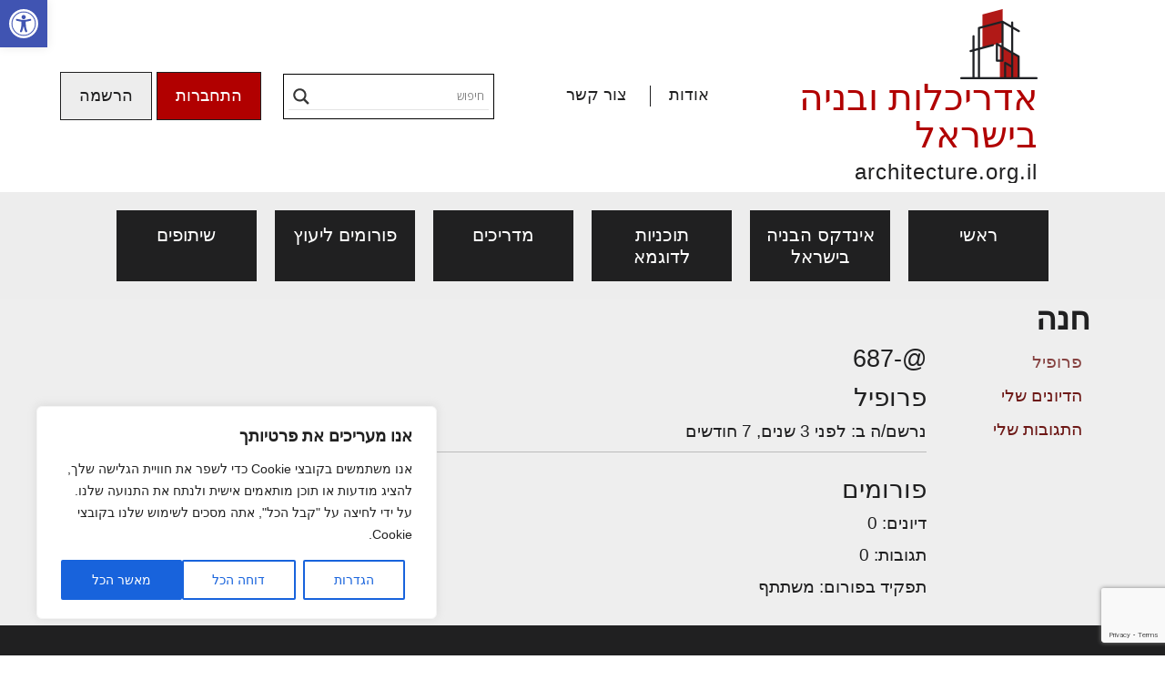

--- FILE ---
content_type: text/html; charset=UTF-8
request_url: https://www.architecture.org.il/forums/users/-687/
body_size: 35439
content:
<!DOCTYPE html>

<html dir="rtl" lang="he-IL">

<head>
	<meta charset="UTF-8">
	<meta http-equiv="X-UA-Compatible" content="IE=edge">
    <meta name="viewport" content="width=device-width, initial-scale=1">
		<link rel="alternate" type="application/rdf+xml" title="RDF mapping" href="https://www.architecture.org.il/feed/rdf/">
	<link rel="alternate" type="application/rss+xml" title="RSS" href="https://www.architecture.org.il/feed/rss/">
	<link rel="alternate" type="application/rss+xml" title="Comments RSS" href="https://www.architecture.org.il/comments/feed/">
	<link rel="pingback" href="https://www.architecture.org.il/xmlrpc.php" />

	
	<!--[if lt IE 9]>
	<script src="//html5shiv.googlecode.com/svn/trunk/html5.js"></script>
	<![endif]-->
	
	<meta name='robots' content='index, follow, max-image-preview:large, max-snippet:-1, max-video-preview:-1' />

	<!-- This site is optimized with the Yoast SEO plugin v19.13 - https://yoast.com/wordpress/plugins/seo/ -->
	<title>אדריכלות ובניה בישראל</title>
	<meta property="og:locale" content="he_IL" />
	<meta property="og:type" content="website" />
	<meta property="og:site_name" content="אדריכלות ובניה בישראל" />
	<meta name="twitter:card" content="summary_large_image" />
	<script type="application/ld+json" class="yoast-schema-graph">{"@context":"https://schema.org","@graph":[{"@type":"WebSite","@id":"https://www.architecture.org.il/#website","url":"https://www.architecture.org.il/","name":"אדריכלות ובניה בישראל","description":"אינדקס הבניה בישראל","potentialAction":[{"@type":"SearchAction","target":{"@type":"EntryPoint","urlTemplate":"https://www.architecture.org.il/?s={search_term_string}"},"query-input":"required name=search_term_string"}],"inLanguage":"he-IL"}]}</script>
	<!-- / Yoast SEO plugin. -->


<link rel='dns-prefetch' href='//www.googletagmanager.com' />
<style type="text/css">.brave_popup{display:none}</style><script data-no-optimize="1"> var brave_popup_data = {}; var bravepop_emailValidation=false; var brave_popup_videos = {};  var brave_popup_formData = {};var brave_popup_adminUser = false; var brave_popup_pageInfo = {"type":"","pageID":"","singleType":""};  var bravepop_emailSuggestions={};</script><style id='wp-img-auto-sizes-contain-inline-css' type='text/css'>
img:is([sizes=auto i],[sizes^="auto," i]){contain-intrinsic-size:3000px 1500px}
/*# sourceURL=wp-img-auto-sizes-contain-inline-css */
</style>
<link rel='stylesheet' id='wp_bannerize_pro_slugwp-bannerize-admin-barmincss-css' href='https://www.architecture.org.il/wp-content/plugins/wp-bannerize-pro/public/css/wp-bannerize-admin-bar.min.css?ver=1.6.9' type='text/css' media='all' />
<link rel='stylesheet' id='wp_bannerize_pro_slugwp-bannerizemincss-css' href='https://www.architecture.org.il/wp-content/plugins/wp-bannerize-pro/public/css/wp-bannerize.min.css?ver=1.6.9' type='text/css' media='all' />
<link rel='stylesheet' id='sweetalert2-css' href='https://www.architecture.org.il/wp-content/plugins/user-registration-pro/assets/css/sweetalert2/sweetalert2.min.css?ver=10.16.7' type='text/css' media='all' />
<link rel='stylesheet' id='user-registration-general-rtl-css' href='https://www.architecture.org.il/wp-content/plugins/user-registration-pro/assets/css/user-registration-rtl.css?ver=3.1.1' type='text/css' media='all' />
<link rel='stylesheet' id='user-registration-smallscreen-rtl-css' href='https://www.architecture.org.il/wp-content/plugins/user-registration-pro/assets/css/user-registration-smallscreen-rtl.css?ver=3.1.1' type='text/css' media='only screen and (max-width: 768px)' />
<link rel='stylesheet' id='user-registration-my-account-layout-css' href='https://www.architecture.org.il/wp-content/plugins/user-registration-pro/assets/css/my-account-layout.css?ver=3.1.1' type='text/css' media='all' />
<link rel='stylesheet' id='dashicons-css' href='https://www.architecture.org.il/wp-includes/css/dashicons.min.css?ver=6.9' type='text/css' media='all' />
<style id='wp-emoji-styles-inline-css' type='text/css'>

	img.wp-smiley, img.emoji {
		display: inline !important;
		border: none !important;
		box-shadow: none !important;
		height: 1em !important;
		width: 1em !important;
		margin: 0 0.07em !important;
		vertical-align: -0.1em !important;
		background: none !important;
		padding: 0 !important;
	}
/*# sourceURL=wp-emoji-styles-inline-css */
</style>
<style id='wp-block-library-inline-css' type='text/css'>
:root{--wp-block-synced-color:#7a00df;--wp-block-synced-color--rgb:122,0,223;--wp-bound-block-color:var(--wp-block-synced-color);--wp-editor-canvas-background:#ddd;--wp-admin-theme-color:#007cba;--wp-admin-theme-color--rgb:0,124,186;--wp-admin-theme-color-darker-10:#006ba1;--wp-admin-theme-color-darker-10--rgb:0,107,160.5;--wp-admin-theme-color-darker-20:#005a87;--wp-admin-theme-color-darker-20--rgb:0,90,135;--wp-admin-border-width-focus:2px}@media (min-resolution:192dpi){:root{--wp-admin-border-width-focus:1.5px}}.wp-element-button{cursor:pointer}:root .has-very-light-gray-background-color{background-color:#eee}:root .has-very-dark-gray-background-color{background-color:#313131}:root .has-very-light-gray-color{color:#eee}:root .has-very-dark-gray-color{color:#313131}:root .has-vivid-green-cyan-to-vivid-cyan-blue-gradient-background{background:linear-gradient(135deg,#00d084,#0693e3)}:root .has-purple-crush-gradient-background{background:linear-gradient(135deg,#34e2e4,#4721fb 50%,#ab1dfe)}:root .has-hazy-dawn-gradient-background{background:linear-gradient(135deg,#faaca8,#dad0ec)}:root .has-subdued-olive-gradient-background{background:linear-gradient(135deg,#fafae1,#67a671)}:root .has-atomic-cream-gradient-background{background:linear-gradient(135deg,#fdd79a,#004a59)}:root .has-nightshade-gradient-background{background:linear-gradient(135deg,#330968,#31cdcf)}:root .has-midnight-gradient-background{background:linear-gradient(135deg,#020381,#2874fc)}:root{--wp--preset--font-size--normal:16px;--wp--preset--font-size--huge:42px}.has-regular-font-size{font-size:1em}.has-larger-font-size{font-size:2.625em}.has-normal-font-size{font-size:var(--wp--preset--font-size--normal)}.has-huge-font-size{font-size:var(--wp--preset--font-size--huge)}.has-text-align-center{text-align:center}.has-text-align-left{text-align:left}.has-text-align-right{text-align:right}.has-fit-text{white-space:nowrap!important}#end-resizable-editor-section{display:none}.aligncenter{clear:both}.items-justified-left{justify-content:flex-start}.items-justified-center{justify-content:center}.items-justified-right{justify-content:flex-end}.items-justified-space-between{justify-content:space-between}.screen-reader-text{border:0;clip-path:inset(50%);height:1px;margin:-1px;overflow:hidden;padding:0;position:absolute;width:1px;word-wrap:normal!important}.screen-reader-text:focus{background-color:#ddd;clip-path:none;color:#444;display:block;font-size:1em;height:auto;left:5px;line-height:normal;padding:15px 23px 14px;text-decoration:none;top:5px;width:auto;z-index:100000}html :where(.has-border-color){border-style:solid}html :where([style*=border-top-color]){border-top-style:solid}html :where([style*=border-right-color]){border-right-style:solid}html :where([style*=border-bottom-color]){border-bottom-style:solid}html :where([style*=border-left-color]){border-left-style:solid}html :where([style*=border-width]){border-style:solid}html :where([style*=border-top-width]){border-top-style:solid}html :where([style*=border-right-width]){border-right-style:solid}html :where([style*=border-bottom-width]){border-bottom-style:solid}html :where([style*=border-left-width]){border-left-style:solid}html :where(img[class*=wp-image-]){height:auto;max-width:100%}:where(figure){margin:0 0 1em}html :where(.is-position-sticky){--wp-admin--admin-bar--position-offset:var(--wp-admin--admin-bar--height,0px)}@media screen and (max-width:600px){html :where(.is-position-sticky){--wp-admin--admin-bar--position-offset:0px}}

/*# sourceURL=wp-block-library-inline-css */
</style><style id='global-styles-inline-css' type='text/css'>
:root{--wp--preset--aspect-ratio--square: 1;--wp--preset--aspect-ratio--4-3: 4/3;--wp--preset--aspect-ratio--3-4: 3/4;--wp--preset--aspect-ratio--3-2: 3/2;--wp--preset--aspect-ratio--2-3: 2/3;--wp--preset--aspect-ratio--16-9: 16/9;--wp--preset--aspect-ratio--9-16: 9/16;--wp--preset--color--black: #000000;--wp--preset--color--cyan-bluish-gray: #abb8c3;--wp--preset--color--white: #ffffff;--wp--preset--color--pale-pink: #f78da7;--wp--preset--color--vivid-red: #cf2e2e;--wp--preset--color--luminous-vivid-orange: #ff6900;--wp--preset--color--luminous-vivid-amber: #fcb900;--wp--preset--color--light-green-cyan: #7bdcb5;--wp--preset--color--vivid-green-cyan: #00d084;--wp--preset--color--pale-cyan-blue: #8ed1fc;--wp--preset--color--vivid-cyan-blue: #0693e3;--wp--preset--color--vivid-purple: #9b51e0;--wp--preset--gradient--vivid-cyan-blue-to-vivid-purple: linear-gradient(135deg,rgb(6,147,227) 0%,rgb(155,81,224) 100%);--wp--preset--gradient--light-green-cyan-to-vivid-green-cyan: linear-gradient(135deg,rgb(122,220,180) 0%,rgb(0,208,130) 100%);--wp--preset--gradient--luminous-vivid-amber-to-luminous-vivid-orange: linear-gradient(135deg,rgb(252,185,0) 0%,rgb(255,105,0) 100%);--wp--preset--gradient--luminous-vivid-orange-to-vivid-red: linear-gradient(135deg,rgb(255,105,0) 0%,rgb(207,46,46) 100%);--wp--preset--gradient--very-light-gray-to-cyan-bluish-gray: linear-gradient(135deg,rgb(238,238,238) 0%,rgb(169,184,195) 100%);--wp--preset--gradient--cool-to-warm-spectrum: linear-gradient(135deg,rgb(74,234,220) 0%,rgb(151,120,209) 20%,rgb(207,42,186) 40%,rgb(238,44,130) 60%,rgb(251,105,98) 80%,rgb(254,248,76) 100%);--wp--preset--gradient--blush-light-purple: linear-gradient(135deg,rgb(255,206,236) 0%,rgb(152,150,240) 100%);--wp--preset--gradient--blush-bordeaux: linear-gradient(135deg,rgb(254,205,165) 0%,rgb(254,45,45) 50%,rgb(107,0,62) 100%);--wp--preset--gradient--luminous-dusk: linear-gradient(135deg,rgb(255,203,112) 0%,rgb(199,81,192) 50%,rgb(65,88,208) 100%);--wp--preset--gradient--pale-ocean: linear-gradient(135deg,rgb(255,245,203) 0%,rgb(182,227,212) 50%,rgb(51,167,181) 100%);--wp--preset--gradient--electric-grass: linear-gradient(135deg,rgb(202,248,128) 0%,rgb(113,206,126) 100%);--wp--preset--gradient--midnight: linear-gradient(135deg,rgb(2,3,129) 0%,rgb(40,116,252) 100%);--wp--preset--font-size--small: 13px;--wp--preset--font-size--medium: 20px;--wp--preset--font-size--large: 36px;--wp--preset--font-size--x-large: 42px;--wp--preset--spacing--20: 0.44rem;--wp--preset--spacing--30: 0.67rem;--wp--preset--spacing--40: 1rem;--wp--preset--spacing--50: 1.5rem;--wp--preset--spacing--60: 2.25rem;--wp--preset--spacing--70: 3.38rem;--wp--preset--spacing--80: 5.06rem;--wp--preset--shadow--natural: 6px 6px 9px rgba(0, 0, 0, 0.2);--wp--preset--shadow--deep: 12px 12px 50px rgba(0, 0, 0, 0.4);--wp--preset--shadow--sharp: 6px 6px 0px rgba(0, 0, 0, 0.2);--wp--preset--shadow--outlined: 6px 6px 0px -3px rgb(255, 255, 255), 6px 6px rgb(0, 0, 0);--wp--preset--shadow--crisp: 6px 6px 0px rgb(0, 0, 0);}:where(.is-layout-flex){gap: 0.5em;}:where(.is-layout-grid){gap: 0.5em;}body .is-layout-flex{display: flex;}.is-layout-flex{flex-wrap: wrap;align-items: center;}.is-layout-flex > :is(*, div){margin: 0;}body .is-layout-grid{display: grid;}.is-layout-grid > :is(*, div){margin: 0;}:where(.wp-block-columns.is-layout-flex){gap: 2em;}:where(.wp-block-columns.is-layout-grid){gap: 2em;}:where(.wp-block-post-template.is-layout-flex){gap: 1.25em;}:where(.wp-block-post-template.is-layout-grid){gap: 1.25em;}.has-black-color{color: var(--wp--preset--color--black) !important;}.has-cyan-bluish-gray-color{color: var(--wp--preset--color--cyan-bluish-gray) !important;}.has-white-color{color: var(--wp--preset--color--white) !important;}.has-pale-pink-color{color: var(--wp--preset--color--pale-pink) !important;}.has-vivid-red-color{color: var(--wp--preset--color--vivid-red) !important;}.has-luminous-vivid-orange-color{color: var(--wp--preset--color--luminous-vivid-orange) !important;}.has-luminous-vivid-amber-color{color: var(--wp--preset--color--luminous-vivid-amber) !important;}.has-light-green-cyan-color{color: var(--wp--preset--color--light-green-cyan) !important;}.has-vivid-green-cyan-color{color: var(--wp--preset--color--vivid-green-cyan) !important;}.has-pale-cyan-blue-color{color: var(--wp--preset--color--pale-cyan-blue) !important;}.has-vivid-cyan-blue-color{color: var(--wp--preset--color--vivid-cyan-blue) !important;}.has-vivid-purple-color{color: var(--wp--preset--color--vivid-purple) !important;}.has-black-background-color{background-color: var(--wp--preset--color--black) !important;}.has-cyan-bluish-gray-background-color{background-color: var(--wp--preset--color--cyan-bluish-gray) !important;}.has-white-background-color{background-color: var(--wp--preset--color--white) !important;}.has-pale-pink-background-color{background-color: var(--wp--preset--color--pale-pink) !important;}.has-vivid-red-background-color{background-color: var(--wp--preset--color--vivid-red) !important;}.has-luminous-vivid-orange-background-color{background-color: var(--wp--preset--color--luminous-vivid-orange) !important;}.has-luminous-vivid-amber-background-color{background-color: var(--wp--preset--color--luminous-vivid-amber) !important;}.has-light-green-cyan-background-color{background-color: var(--wp--preset--color--light-green-cyan) !important;}.has-vivid-green-cyan-background-color{background-color: var(--wp--preset--color--vivid-green-cyan) !important;}.has-pale-cyan-blue-background-color{background-color: var(--wp--preset--color--pale-cyan-blue) !important;}.has-vivid-cyan-blue-background-color{background-color: var(--wp--preset--color--vivid-cyan-blue) !important;}.has-vivid-purple-background-color{background-color: var(--wp--preset--color--vivid-purple) !important;}.has-black-border-color{border-color: var(--wp--preset--color--black) !important;}.has-cyan-bluish-gray-border-color{border-color: var(--wp--preset--color--cyan-bluish-gray) !important;}.has-white-border-color{border-color: var(--wp--preset--color--white) !important;}.has-pale-pink-border-color{border-color: var(--wp--preset--color--pale-pink) !important;}.has-vivid-red-border-color{border-color: var(--wp--preset--color--vivid-red) !important;}.has-luminous-vivid-orange-border-color{border-color: var(--wp--preset--color--luminous-vivid-orange) !important;}.has-luminous-vivid-amber-border-color{border-color: var(--wp--preset--color--luminous-vivid-amber) !important;}.has-light-green-cyan-border-color{border-color: var(--wp--preset--color--light-green-cyan) !important;}.has-vivid-green-cyan-border-color{border-color: var(--wp--preset--color--vivid-green-cyan) !important;}.has-pale-cyan-blue-border-color{border-color: var(--wp--preset--color--pale-cyan-blue) !important;}.has-vivid-cyan-blue-border-color{border-color: var(--wp--preset--color--vivid-cyan-blue) !important;}.has-vivid-purple-border-color{border-color: var(--wp--preset--color--vivid-purple) !important;}.has-vivid-cyan-blue-to-vivid-purple-gradient-background{background: var(--wp--preset--gradient--vivid-cyan-blue-to-vivid-purple) !important;}.has-light-green-cyan-to-vivid-green-cyan-gradient-background{background: var(--wp--preset--gradient--light-green-cyan-to-vivid-green-cyan) !important;}.has-luminous-vivid-amber-to-luminous-vivid-orange-gradient-background{background: var(--wp--preset--gradient--luminous-vivid-amber-to-luminous-vivid-orange) !important;}.has-luminous-vivid-orange-to-vivid-red-gradient-background{background: var(--wp--preset--gradient--luminous-vivid-orange-to-vivid-red) !important;}.has-very-light-gray-to-cyan-bluish-gray-gradient-background{background: var(--wp--preset--gradient--very-light-gray-to-cyan-bluish-gray) !important;}.has-cool-to-warm-spectrum-gradient-background{background: var(--wp--preset--gradient--cool-to-warm-spectrum) !important;}.has-blush-light-purple-gradient-background{background: var(--wp--preset--gradient--blush-light-purple) !important;}.has-blush-bordeaux-gradient-background{background: var(--wp--preset--gradient--blush-bordeaux) !important;}.has-luminous-dusk-gradient-background{background: var(--wp--preset--gradient--luminous-dusk) !important;}.has-pale-ocean-gradient-background{background: var(--wp--preset--gradient--pale-ocean) !important;}.has-electric-grass-gradient-background{background: var(--wp--preset--gradient--electric-grass) !important;}.has-midnight-gradient-background{background: var(--wp--preset--gradient--midnight) !important;}.has-small-font-size{font-size: var(--wp--preset--font-size--small) !important;}.has-medium-font-size{font-size: var(--wp--preset--font-size--medium) !important;}.has-large-font-size{font-size: var(--wp--preset--font-size--large) !important;}.has-x-large-font-size{font-size: var(--wp--preset--font-size--x-large) !important;}
/*# sourceURL=global-styles-inline-css */
</style>

<style id='classic-theme-styles-inline-css' type='text/css'>
/*! This file is auto-generated */
.wp-block-button__link{color:#fff;background-color:#32373c;border-radius:9999px;box-shadow:none;text-decoration:none;padding:calc(.667em + 2px) calc(1.333em + 2px);font-size:1.125em}.wp-block-file__button{background:#32373c;color:#fff;text-decoration:none}
/*# sourceURL=/wp-includes/css/classic-themes.min.css */
</style>
<link rel='stylesheet' id='bbp-default-css' href='https://www.architecture.org.il/wp-content/plugins/bbpress/templates/default/css/bbpress.min.css?ver=2.6.9' type='text/css' media='all' />
<link rel='stylesheet' id='bbp-default-rtl-css' href='https://www.architecture.org.il/wp-content/plugins/bbpress/templates/default/css/bbpress-rtl.min.css?ver=2.6.9' type='text/css' media='all' />
<link rel='stylesheet' id='maincss-css' href='https://www.architecture.org.il/wp-content/plugins/clickphone-sitepro/style.css?ver=1.1' type='text/css' media='all' />
<link rel='stylesheet' id='contact-form-7-css' href='https://www.architecture.org.il/wp-content/plugins/contact-form-7/includes/css/styles.css?ver=5.7.1' type='text/css' media='all' />
<link rel='stylesheet' id='contact-form-7-rtl-css' href='https://www.architecture.org.il/wp-content/plugins/contact-form-7/includes/css/styles-rtl.css?ver=5.7.1' type='text/css' media='all' />
<link rel='stylesheet' id='bs-css' href='https://www.architecture.org.il/wp-content/themes/wp-template/bootstrap/css/bootstrap.rtl.min.css' type='text/css' media='all' />
<link rel='stylesheet' id='style-css' href='https://www.architecture.org.il/wp-content/themes/wp-template/style.css' type='text/css' media='all' />
<link rel='stylesheet' id='main-css' href='https://www.architecture.org.il/wp-content/themes/wp-template/styles/style-main.css' type='text/css' media='all' />
<link rel='stylesheet' id='mobile-css' href='https://www.architecture.org.il/wp-content/themes/wp-template/styles/style-mobile.css' type='text/css' media='all' />
<link rel='stylesheet' id='banners-css' href='https://www.architecture.org.il/wp-content/themes/wp-template/styles/style-banners.css' type='text/css' media='all' />
<link rel='stylesheet' id='forums-css' href='https://www.architecture.org.il/wp-content/themes/wp-template/styles/style-forums.css' type='text/css' media='all' />
<link rel='stylesheet' id='fontawesome-css' href='https://www.architecture.org.il/wp-content/themes/wp-template/font-awesome/css/font-awesome.min.css?ver=6.9' type='text/css' media='all' />
<link rel='stylesheet' id='wpdreams-asl-basic-css' href='https://www.architecture.org.il/wp-content/plugins/ajax-search-lite/css/style.basic.css?ver=4.10.3' type='text/css' media='all' />
<link rel='stylesheet' id='wpdreams-ajaxsearchlite-css' href='https://www.architecture.org.il/wp-content/plugins/ajax-search-lite/css/style-underline.css?ver=4.10.3' type='text/css' media='all' />
<link rel='stylesheet' id='newsletter-css' href='https://www.architecture.org.il/wp-content/plugins/newsletter/style.css?ver=7.5.9' type='text/css' media='all' />
<link rel='stylesheet' id='pojo-a11y-css' href='https://www.architecture.org.il/wp-content/plugins/pojo-accessibility/assets/css/style.min.css?ver=1.0.0' type='text/css' media='all' />
<script type="text/javascript" src="https://www.architecture.org.il/wp-includes/js/jquery/jquery.min.js?ver=3.7.1" id="jquery-core-js"></script>
<script type="text/javascript" src="https://www.architecture.org.il/wp-includes/js/jquery/jquery-migrate.min.js?ver=3.4.1" id="jquery-migrate-js"></script>
<script type="text/javascript" id="cookie-law-info-js-extra">
/* <![CDATA[ */
var _ckyConfig = {"_ipData":[],"_assetsURL":"https://www.architecture.org.il/wp-content/plugins/cookie-law-info/lite/frontend/images/","_publicURL":"https://www.architecture.org.il","_expiry":"365","_categories":[{"name":"Necessary","slug":"necessary","isNecessary":true,"ccpaDoNotSell":true,"cookies":[],"active":true,"defaultConsent":{"gdpr":true,"ccpa":true}},{"name":"Functional","slug":"functional","isNecessary":false,"ccpaDoNotSell":true,"cookies":[],"active":true,"defaultConsent":{"gdpr":false,"ccpa":false}},{"name":"Analytics","slug":"analytics","isNecessary":false,"ccpaDoNotSell":true,"cookies":[],"active":true,"defaultConsent":{"gdpr":false,"ccpa":false}},{"name":"Performance","slug":"performance","isNecessary":false,"ccpaDoNotSell":true,"cookies":[],"active":true,"defaultConsent":{"gdpr":false,"ccpa":false}},{"name":"Advertisement","slug":"advertisement","isNecessary":false,"ccpaDoNotSell":true,"cookies":[],"active":true,"defaultConsent":{"gdpr":false,"ccpa":false}}],"_activeLaw":"gdpr","_rootDomain":"","_block":"1","_showBanner":"1","_bannerConfig":{"settings":{"type":"box","preferenceCenterType":"popup","position":"bottom-left","applicableLaw":"gdpr"},"behaviours":{"reloadBannerOnAccept":false,"loadAnalyticsByDefault":false,"animations":{"onLoad":"animate","onHide":"sticky"}},"config":{"revisitConsent":{"status":true,"tag":"revisit-consent","position":"bottom-left","meta":{"url":"#"},"styles":{"background-color":"#0056A7"},"elements":{"title":{"type":"text","tag":"revisit-consent-title","status":true,"styles":{"color":"#0056a7"}}}},"preferenceCenter":{"toggle":{"status":true,"tag":"detail-category-toggle","type":"toggle","states":{"active":{"styles":{"background-color":"#1863DC"}},"inactive":{"styles":{"background-color":"#D0D5D2"}}}}},"categoryPreview":{"status":false,"toggle":{"status":true,"tag":"detail-category-preview-toggle","type":"toggle","states":{"active":{"styles":{"background-color":"#1863DC"}},"inactive":{"styles":{"background-color":"#D0D5D2"}}}}},"videoPlaceholder":{"status":true,"styles":{"background-color":"#000000","border-color":"#000000","color":"#ffffff"}},"readMore":{"status":false,"tag":"readmore-button","type":"link","meta":{"noFollow":true,"newTab":true},"styles":{"color":"#1863DC","background-color":"transparent","border-color":"transparent"}},"auditTable":{"status":true},"optOption":{"status":true,"toggle":{"status":true,"tag":"optout-option-toggle","type":"toggle","states":{"active":{"styles":{"background-color":"#1863dc"}},"inactive":{"styles":{"background-color":"#FFFFFF"}}}}}}},"_version":"3.3.4","_logConsent":"1","_tags":[{"tag":"accept-button","styles":{"color":"#FFFFFF","background-color":"#1863DC","border-color":"#1863DC"}},{"tag":"reject-button","styles":{"color":"#1863DC","background-color":"transparent","border-color":"#1863DC"}},{"tag":"settings-button","styles":{"color":"#1863DC","background-color":"transparent","border-color":"#1863DC"}},{"tag":"readmore-button","styles":{"color":"#1863DC","background-color":"transparent","border-color":"transparent"}},{"tag":"donotsell-button","styles":{"color":"#1863DC","background-color":"transparent","border-color":"transparent"}},{"tag":"accept-button","styles":{"color":"#FFFFFF","background-color":"#1863DC","border-color":"#1863DC"}},{"tag":"revisit-consent","styles":{"background-color":"#0056A7"}}],"_shortCodes":[{"key":"cky_readmore","content":"\u003Ca href=\"#\" class=\"cky-policy\" aria-label=\"\u05de\u05d3\u05d9\u05e0\u05d9\u05d5\u05ea \u05e7\u05d5\u05d1\u05e6\u05d9 Cookie\" target=\"_blank\" rel=\"noopener\" data-cky-tag=\"readmore-button\"\u003E\u05de\u05d3\u05d9\u05e0\u05d9\u05d5\u05ea \u05e7\u05d5\u05d1\u05e6\u05d9 Cookie\u003C/a\u003E","tag":"readmore-button","status":false,"attributes":{"rel":"nofollow","target":"_blank"}},{"key":"cky_show_desc","content":"\u003Cbutton class=\"cky-show-desc-btn\" data-cky-tag=\"show-desc-button\" aria-label=\"Show more\"\u003EShow more\u003C/button\u003E","tag":"show-desc-button","status":true,"attributes":[]},{"key":"cky_hide_desc","content":"\u003Cbutton class=\"cky-show-desc-btn\" data-cky-tag=\"hide-desc-button\" aria-label=\"Show less\"\u003EShow less\u003C/button\u003E","tag":"hide-desc-button","status":true,"attributes":[]},{"key":"cky_category_toggle_label","content":"[cky_{{status}}_category_label] [cky_preference_{{category_slug}}_title]","tag":"","status":true,"attributes":[]},{"key":"cky_enable_category_label","content":"Enable","tag":"","status":true,"attributes":[]},{"key":"cky_disable_category_label","content":"Disable","tag":"","status":true,"attributes":[]},{"key":"cky_video_placeholder","content":"\u003Cdiv class=\"video-placeholder-normal\" data-cky-tag=\"video-placeholder\" id=\"[UNIQUEID]\"\u003E\u003Cp class=\"video-placeholder-text-normal\" data-cky-tag=\"placeholder-title\"\u003EPlease accept cookies to access this content\u003C/p\u003E\u003C/div\u003E","tag":"","status":true,"attributes":[]},{"key":"cky_enable_optout_label","content":"Enable","tag":"","status":true,"attributes":[]},{"key":"cky_disable_optout_label","content":"Disable","tag":"","status":true,"attributes":[]},{"key":"cky_optout_toggle_label","content":"[cky_{{status}}_optout_label] [cky_optout_option_title]","tag":"","status":true,"attributes":[]},{"key":"cky_optout_option_title","content":"Do Not Sell or Share My Personal Information","tag":"","status":true,"attributes":[]},{"key":"cky_optout_close_label","content":"Close","tag":"","status":true,"attributes":[]},{"key":"cky_preference_close_label","content":"Close","tag":"","status":true,"attributes":[]}],"_rtl":"","_language":"en","_providersToBlock":[]};
var _ckyStyles = {"css":".cky-overlay{background: #000000; opacity: 0.4; position: fixed; top: 0; left: 0; width: 100%; height: 100%; z-index: 99999999;}.cky-hide{display: none;}.cky-btn-revisit-wrapper{display: flex; align-items: center; justify-content: center; background: #0056a7; width: 45px; height: 45px; border-radius: 50%; position: fixed; z-index: 999999; cursor: pointer;}.cky-revisit-bottom-left{bottom: 15px; left: 15px;}.cky-revisit-bottom-right{bottom: 15px; right: 15px;}.cky-btn-revisit-wrapper .cky-btn-revisit{display: flex; align-items: center; justify-content: center; background: none; border: none; cursor: pointer; position: relative; margin: 0; padding: 0;}.cky-btn-revisit-wrapper .cky-btn-revisit img{max-width: fit-content; margin: 0; height: 30px; width: 30px;}.cky-revisit-bottom-left:hover::before{content: attr(data-tooltip); position: absolute; background: #4e4b66; color: #ffffff; left: calc(100% + 7px); font-size: 12px; line-height: 16px; width: max-content; padding: 4px 8px; border-radius: 4px;}.cky-revisit-bottom-left:hover::after{position: absolute; content: \"\"; border: 5px solid transparent; left: calc(100% + 2px); border-left-width: 0; border-right-color: #4e4b66;}.cky-revisit-bottom-right:hover::before{content: attr(data-tooltip); position: absolute; background: #4e4b66; color: #ffffff; right: calc(100% + 7px); font-size: 12px; line-height: 16px; width: max-content; padding: 4px 8px; border-radius: 4px;}.cky-revisit-bottom-right:hover::after{position: absolute; content: \"\"; border: 5px solid transparent; right: calc(100% + 2px); border-right-width: 0; border-left-color: #4e4b66;}.cky-revisit-hide{display: none;}.cky-consent-container{position: fixed; width: 440px; box-sizing: border-box; z-index: 9999999; border-radius: 6px;}.cky-consent-container .cky-consent-bar{background: #ffffff; border: 1px solid; padding: 20px 26px; box-shadow: 0 -1px 10px 0 #acabab4d; border-radius: 6px;}.cky-box-bottom-left{bottom: 40px; left: 40px;}.cky-box-bottom-right{bottom: 40px; right: 40px;}.cky-box-top-left{top: 40px; left: 40px;}.cky-box-top-right{top: 40px; right: 40px;}.cky-custom-brand-logo-wrapper .cky-custom-brand-logo{width: 100px; height: auto; margin: 0 0 12px 0;}.cky-notice .cky-title{color: #212121; font-weight: 700; font-size: 18px; line-height: 24px; margin: 0 0 12px 0;}.cky-notice-des *,.cky-preference-content-wrapper *,.cky-accordion-header-des *,.cky-gpc-wrapper .cky-gpc-desc *{font-size: 14px;}.cky-notice-des{color: #212121; font-size: 14px; line-height: 24px; font-weight: 400;}.cky-notice-des img{height: 25px; width: 25px;}.cky-consent-bar .cky-notice-des p,.cky-gpc-wrapper .cky-gpc-desc p,.cky-preference-body-wrapper .cky-preference-content-wrapper p,.cky-accordion-header-wrapper .cky-accordion-header-des p,.cky-cookie-des-table li div:last-child p{color: inherit; margin-top: 0; overflow-wrap: break-word;}.cky-notice-des P:last-child,.cky-preference-content-wrapper p:last-child,.cky-cookie-des-table li div:last-child p:last-child,.cky-gpc-wrapper .cky-gpc-desc p:last-child{margin-bottom: 0;}.cky-notice-des a.cky-policy,.cky-notice-des button.cky-policy{font-size: 14px; color: #1863dc; white-space: nowrap; cursor: pointer; background: transparent; border: 1px solid; text-decoration: underline;}.cky-notice-des button.cky-policy{padding: 0;}.cky-notice-des a.cky-policy:focus-visible,.cky-notice-des button.cky-policy:focus-visible,.cky-preference-content-wrapper .cky-show-desc-btn:focus-visible,.cky-accordion-header .cky-accordion-btn:focus-visible,.cky-preference-header .cky-btn-close:focus-visible,.cky-switch input[type=\"checkbox\"]:focus-visible,.cky-footer-wrapper a:focus-visible,.cky-btn:focus-visible{outline: 2px solid #1863dc; outline-offset: 2px;}.cky-btn:focus:not(:focus-visible),.cky-accordion-header .cky-accordion-btn:focus:not(:focus-visible),.cky-preference-content-wrapper .cky-show-desc-btn:focus:not(:focus-visible),.cky-btn-revisit-wrapper .cky-btn-revisit:focus:not(:focus-visible),.cky-preference-header .cky-btn-close:focus:not(:focus-visible),.cky-consent-bar .cky-banner-btn-close:focus:not(:focus-visible){outline: 0;}button.cky-show-desc-btn:not(:hover):not(:active){color: #1863dc; background: transparent;}button.cky-accordion-btn:not(:hover):not(:active),button.cky-banner-btn-close:not(:hover):not(:active),button.cky-btn-revisit:not(:hover):not(:active),button.cky-btn-close:not(:hover):not(:active){background: transparent;}.cky-consent-bar button:hover,.cky-modal.cky-modal-open button:hover,.cky-consent-bar button:focus,.cky-modal.cky-modal-open button:focus{text-decoration: none;}.cky-notice-btn-wrapper{display: flex; justify-content: flex-start; align-items: center; flex-wrap: wrap; margin-top: 16px;}.cky-notice-btn-wrapper .cky-btn{text-shadow: none; box-shadow: none;}.cky-btn{flex: auto; max-width: 100%; font-size: 14px; font-family: inherit; line-height: 24px; padding: 8px; font-weight: 500; margin: 0 8px 0 0; border-radius: 2px; cursor: pointer; text-align: center; text-transform: none; min-height: 0;}.cky-btn:hover{opacity: 0.8;}.cky-btn-customize{color: #1863dc; background: transparent; border: 2px solid #1863dc;}.cky-btn-reject{color: #1863dc; background: transparent; border: 2px solid #1863dc;}.cky-btn-accept{background: #1863dc; color: #ffffff; border: 2px solid #1863dc;}.cky-btn:last-child{margin-right: 0;}@media (max-width: 576px){.cky-box-bottom-left{bottom: 0; left: 0;}.cky-box-bottom-right{bottom: 0; right: 0;}.cky-box-top-left{top: 0; left: 0;}.cky-box-top-right{top: 0; right: 0;}}@media (max-height: 480px){.cky-consent-container{max-height: 100vh;overflow-y: scroll}.cky-notice-des{max-height: unset !important;overflow-y: unset !important}.cky-preference-center{height: 100vh;overflow: auto !important}.cky-preference-center .cky-preference-body-wrapper{overflow: unset}}@media (max-width: 440px){.cky-box-bottom-left, .cky-box-bottom-right, .cky-box-top-left, .cky-box-top-right{width: 100%; max-width: 100%;}.cky-consent-container .cky-consent-bar{padding: 20px 0;}.cky-custom-brand-logo-wrapper, .cky-notice .cky-title, .cky-notice-des, .cky-notice-btn-wrapper{padding: 0 24px;}.cky-notice-des{max-height: 40vh; overflow-y: scroll;}.cky-notice-btn-wrapper{flex-direction: column; margin-top: 0;}.cky-btn{width: 100%; margin: 10px 0 0 0;}.cky-notice-btn-wrapper .cky-btn-customize{order: 2;}.cky-notice-btn-wrapper .cky-btn-reject{order: 3;}.cky-notice-btn-wrapper .cky-btn-accept{order: 1; margin-top: 16px;}}@media (max-width: 352px){.cky-notice .cky-title{font-size: 16px;}.cky-notice-des *{font-size: 12px;}.cky-notice-des, .cky-btn{font-size: 12px;}}.cky-modal.cky-modal-open{display: flex; visibility: visible; -webkit-transform: translate(-50%, -50%); -moz-transform: translate(-50%, -50%); -ms-transform: translate(-50%, -50%); -o-transform: translate(-50%, -50%); transform: translate(-50%, -50%); top: 50%; left: 50%; transition: all 1s ease;}.cky-modal{box-shadow: 0 32px 68px rgba(0, 0, 0, 0.3); margin: 0 auto; position: fixed; max-width: 100%; background: #ffffff; top: 50%; box-sizing: border-box; border-radius: 6px; z-index: 999999999; color: #212121; -webkit-transform: translate(-50%, 100%); -moz-transform: translate(-50%, 100%); -ms-transform: translate(-50%, 100%); -o-transform: translate(-50%, 100%); transform: translate(-50%, 100%); visibility: hidden; transition: all 0s ease;}.cky-preference-center{max-height: 79vh; overflow: hidden; width: 845px; overflow: hidden; flex: 1 1 0; display: flex; flex-direction: column; border-radius: 6px;}.cky-preference-header{display: flex; align-items: center; justify-content: space-between; padding: 22px 24px; border-bottom: 1px solid;}.cky-preference-header .cky-preference-title{font-size: 18px; font-weight: 700; line-height: 24px;}.cky-preference-header .cky-btn-close{margin: 0; cursor: pointer; vertical-align: middle; padding: 0; background: none; border: none; width: 24px; height: 24px; min-height: 0; line-height: 0; text-shadow: none; box-shadow: none;}.cky-preference-header .cky-btn-close img{margin: 0; height: 10px; width: 10px;}.cky-preference-body-wrapper{padding: 0 24px; flex: 1; overflow: auto; box-sizing: border-box;}.cky-preference-content-wrapper,.cky-gpc-wrapper .cky-gpc-desc{font-size: 14px; line-height: 24px; font-weight: 400; padding: 12px 0;}.cky-preference-content-wrapper{border-bottom: 1px solid;}.cky-preference-content-wrapper img{height: 25px; width: 25px;}.cky-preference-content-wrapper .cky-show-desc-btn{font-size: 14px; font-family: inherit; color: #1863dc; text-decoration: none; line-height: 24px; padding: 0; margin: 0; white-space: nowrap; cursor: pointer; background: transparent; border-color: transparent; text-transform: none; min-height: 0; text-shadow: none; box-shadow: none;}.cky-accordion-wrapper{margin-bottom: 10px;}.cky-accordion{border-bottom: 1px solid;}.cky-accordion:last-child{border-bottom: none;}.cky-accordion .cky-accordion-item{display: flex; margin-top: 10px;}.cky-accordion .cky-accordion-body{display: none;}.cky-accordion.cky-accordion-active .cky-accordion-body{display: block; padding: 0 22px; margin-bottom: 16px;}.cky-accordion-header-wrapper{cursor: pointer; width: 100%;}.cky-accordion-item .cky-accordion-header{display: flex; justify-content: space-between; align-items: center;}.cky-accordion-header .cky-accordion-btn{font-size: 16px; font-family: inherit; color: #212121; line-height: 24px; background: none; border: none; font-weight: 700; padding: 0; margin: 0; cursor: pointer; text-transform: none; min-height: 0; text-shadow: none; box-shadow: none;}.cky-accordion-header .cky-always-active{color: #008000; font-weight: 600; line-height: 24px; font-size: 14px;}.cky-accordion-header-des{font-size: 14px; line-height: 24px; margin: 10px 0 16px 0;}.cky-accordion-chevron{margin-right: 22px; position: relative; cursor: pointer;}.cky-accordion-chevron-hide{display: none;}.cky-accordion .cky-accordion-chevron i::before{content: \"\"; position: absolute; border-right: 1.4px solid; border-bottom: 1.4px solid; border-color: inherit; height: 6px; width: 6px; -webkit-transform: rotate(-45deg); -moz-transform: rotate(-45deg); -ms-transform: rotate(-45deg); -o-transform: rotate(-45deg); transform: rotate(-45deg); transition: all 0.2s ease-in-out; top: 8px;}.cky-accordion.cky-accordion-active .cky-accordion-chevron i::before{-webkit-transform: rotate(45deg); -moz-transform: rotate(45deg); -ms-transform: rotate(45deg); -o-transform: rotate(45deg); transform: rotate(45deg);}.cky-audit-table{background: #f4f4f4; border-radius: 6px;}.cky-audit-table .cky-empty-cookies-text{color: inherit; font-size: 12px; line-height: 24px; margin: 0; padding: 10px;}.cky-audit-table .cky-cookie-des-table{font-size: 12px; line-height: 24px; font-weight: normal; padding: 15px 10px; border-bottom: 1px solid; border-bottom-color: inherit; margin: 0;}.cky-audit-table .cky-cookie-des-table:last-child{border-bottom: none;}.cky-audit-table .cky-cookie-des-table li{list-style-type: none; display: flex; padding: 3px 0;}.cky-audit-table .cky-cookie-des-table li:first-child{padding-top: 0;}.cky-cookie-des-table li div:first-child{width: 100px; font-weight: 600; word-break: break-word; word-wrap: break-word;}.cky-cookie-des-table li div:last-child{flex: 1; word-break: break-word; word-wrap: break-word; margin-left: 8px;}.cky-footer-shadow{display: block; width: 100%; height: 40px; background: linear-gradient(180deg, rgba(255, 255, 255, 0) 0%, #ffffff 100%); position: absolute; bottom: calc(100% - 1px);}.cky-footer-wrapper{position: relative;}.cky-prefrence-btn-wrapper{display: flex; flex-wrap: wrap; align-items: center; justify-content: center; padding: 22px 24px; border-top: 1px solid;}.cky-prefrence-btn-wrapper .cky-btn{flex: auto; max-width: 100%; text-shadow: none; box-shadow: none;}.cky-btn-preferences{color: #1863dc; background: transparent; border: 2px solid #1863dc;}.cky-preference-header,.cky-preference-body-wrapper,.cky-preference-content-wrapper,.cky-accordion-wrapper,.cky-accordion,.cky-accordion-wrapper,.cky-footer-wrapper,.cky-prefrence-btn-wrapper{border-color: inherit;}@media (max-width: 845px){.cky-modal{max-width: calc(100% - 16px);}}@media (max-width: 576px){.cky-modal{max-width: 100%;}.cky-preference-center{max-height: 100vh;}.cky-prefrence-btn-wrapper{flex-direction: column;}.cky-accordion.cky-accordion-active .cky-accordion-body{padding-right: 0;}.cky-prefrence-btn-wrapper .cky-btn{width: 100%; margin: 10px 0 0 0;}.cky-prefrence-btn-wrapper .cky-btn-reject{order: 3;}.cky-prefrence-btn-wrapper .cky-btn-accept{order: 1; margin-top: 0;}.cky-prefrence-btn-wrapper .cky-btn-preferences{order: 2;}}@media (max-width: 425px){.cky-accordion-chevron{margin-right: 15px;}.cky-notice-btn-wrapper{margin-top: 0;}.cky-accordion.cky-accordion-active .cky-accordion-body{padding: 0 15px;}}@media (max-width: 352px){.cky-preference-header .cky-preference-title{font-size: 16px;}.cky-preference-header{padding: 16px 24px;}.cky-preference-content-wrapper *, .cky-accordion-header-des *{font-size: 12px;}.cky-preference-content-wrapper, .cky-preference-content-wrapper .cky-show-more, .cky-accordion-header .cky-always-active, .cky-accordion-header-des, .cky-preference-content-wrapper .cky-show-desc-btn, .cky-notice-des a.cky-policy{font-size: 12px;}.cky-accordion-header .cky-accordion-btn{font-size: 14px;}}.cky-switch{display: flex;}.cky-switch input[type=\"checkbox\"]{position: relative; width: 44px; height: 24px; margin: 0; background: #d0d5d2; -webkit-appearance: none; border-radius: 50px; cursor: pointer; outline: 0; border: none; top: 0;}.cky-switch input[type=\"checkbox\"]:checked{background: #1863dc;}.cky-switch input[type=\"checkbox\"]:before{position: absolute; content: \"\"; height: 20px; width: 20px; left: 2px; bottom: 2px; border-radius: 50%; background-color: white; -webkit-transition: 0.4s; transition: 0.4s; margin: 0;}.cky-switch input[type=\"checkbox\"]:after{display: none;}.cky-switch input[type=\"checkbox\"]:checked:before{-webkit-transform: translateX(20px); -ms-transform: translateX(20px); transform: translateX(20px);}@media (max-width: 425px){.cky-switch input[type=\"checkbox\"]{width: 38px; height: 21px;}.cky-switch input[type=\"checkbox\"]:before{height: 17px; width: 17px;}.cky-switch input[type=\"checkbox\"]:checked:before{-webkit-transform: translateX(17px); -ms-transform: translateX(17px); transform: translateX(17px);}}.cky-consent-bar .cky-banner-btn-close{position: absolute; right: 9px; top: 5px; background: none; border: none; cursor: pointer; padding: 0; margin: 0; min-height: 0; line-height: 0; height: 24px; width: 24px; text-shadow: none; box-shadow: none;}.cky-consent-bar .cky-banner-btn-close img{height: 9px; width: 9px; margin: 0;}.cky-notice-group{font-size: 14px; line-height: 24px; font-weight: 400; color: #212121;}.cky-notice-btn-wrapper .cky-btn-do-not-sell{font-size: 14px; line-height: 24px; padding: 6px 0; margin: 0; font-weight: 500; background: none; border-radius: 2px; border: none; cursor: pointer; text-align: left; color: #1863dc; background: transparent; border-color: transparent; box-shadow: none; text-shadow: none;}.cky-consent-bar .cky-banner-btn-close:focus-visible,.cky-notice-btn-wrapper .cky-btn-do-not-sell:focus-visible,.cky-opt-out-btn-wrapper .cky-btn:focus-visible,.cky-opt-out-checkbox-wrapper input[type=\"checkbox\"].cky-opt-out-checkbox:focus-visible{outline: 2px solid #1863dc; outline-offset: 2px;}@media (max-width: 440px){.cky-consent-container{width: 100%;}}@media (max-width: 352px){.cky-notice-des a.cky-policy, .cky-notice-btn-wrapper .cky-btn-do-not-sell{font-size: 12px;}}.cky-opt-out-wrapper{padding: 12px 0;}.cky-opt-out-wrapper .cky-opt-out-checkbox-wrapper{display: flex; align-items: center;}.cky-opt-out-checkbox-wrapper .cky-opt-out-checkbox-label{font-size: 16px; font-weight: 700; line-height: 24px; margin: 0 0 0 12px; cursor: pointer;}.cky-opt-out-checkbox-wrapper input[type=\"checkbox\"].cky-opt-out-checkbox{background-color: #ffffff; border: 1px solid black; width: 20px; height: 18.5px; margin: 0; -webkit-appearance: none; position: relative; display: flex; align-items: center; justify-content: center; border-radius: 2px; cursor: pointer;}.cky-opt-out-checkbox-wrapper input[type=\"checkbox\"].cky-opt-out-checkbox:checked{background-color: #1863dc; border: none;}.cky-opt-out-checkbox-wrapper input[type=\"checkbox\"].cky-opt-out-checkbox:checked::after{left: 6px; bottom: 4px; width: 7px; height: 13px; border: solid #ffffff; border-width: 0 3px 3px 0; border-radius: 2px; -webkit-transform: rotate(45deg); -ms-transform: rotate(45deg); transform: rotate(45deg); content: \"\"; position: absolute; box-sizing: border-box;}.cky-opt-out-checkbox-wrapper.cky-disabled .cky-opt-out-checkbox-label,.cky-opt-out-checkbox-wrapper.cky-disabled input[type=\"checkbox\"].cky-opt-out-checkbox{cursor: no-drop;}.cky-gpc-wrapper{margin: 0 0 0 32px;}.cky-footer-wrapper .cky-opt-out-btn-wrapper{display: flex; flex-wrap: wrap; align-items: center; justify-content: center; padding: 22px 24px;}.cky-opt-out-btn-wrapper .cky-btn{flex: auto; max-width: 100%; text-shadow: none; box-shadow: none;}.cky-opt-out-btn-wrapper .cky-btn-cancel{border: 1px solid #dedfe0; background: transparent; color: #858585;}.cky-opt-out-btn-wrapper .cky-btn-confirm{background: #1863dc; color: #ffffff; border: 1px solid #1863dc;}@media (max-width: 352px){.cky-opt-out-checkbox-wrapper .cky-opt-out-checkbox-label{font-size: 14px;}.cky-gpc-wrapper .cky-gpc-desc, .cky-gpc-wrapper .cky-gpc-desc *{font-size: 12px;}.cky-opt-out-checkbox-wrapper input[type=\"checkbox\"].cky-opt-out-checkbox{width: 16px; height: 16px;}.cky-opt-out-checkbox-wrapper input[type=\"checkbox\"].cky-opt-out-checkbox:checked::after{left: 5px; bottom: 4px; width: 3px; height: 9px;}.cky-gpc-wrapper{margin: 0 0 0 28px;}}.video-placeholder-youtube{background-size: 100% 100%; background-position: center; background-repeat: no-repeat; background-color: #b2b0b059; position: relative; display: flex; align-items: center; justify-content: center; max-width: 100%;}.video-placeholder-text-youtube{text-align: center; align-items: center; padding: 10px 16px; background-color: #000000cc; color: #ffffff; border: 1px solid; border-radius: 2px; cursor: pointer;}.video-placeholder-normal{background-image: url(\"/wp-content/plugins/cookie-law-info/lite/frontend/images/placeholder.svg\"); background-size: 80px; background-position: center; background-repeat: no-repeat; background-color: #b2b0b059; position: relative; display: flex; align-items: flex-end; justify-content: center; max-width: 100%;}.video-placeholder-text-normal{align-items: center; padding: 10px 16px; text-align: center; border: 1px solid; border-radius: 2px; cursor: pointer;}.cky-rtl{direction: rtl; text-align: right;}.cky-rtl .cky-banner-btn-close{left: 9px; right: auto;}.cky-rtl .cky-notice-btn-wrapper .cky-btn:last-child{margin-right: 8px;}.cky-rtl .cky-notice-btn-wrapper .cky-btn:first-child{margin-right: 0;}.cky-rtl .cky-notice-btn-wrapper{margin-left: 0; margin-right: 15px;}.cky-rtl .cky-prefrence-btn-wrapper .cky-btn{margin-right: 8px;}.cky-rtl .cky-prefrence-btn-wrapper .cky-btn:first-child{margin-right: 0;}.cky-rtl .cky-accordion .cky-accordion-chevron i::before{border: none; border-left: 1.4px solid; border-top: 1.4px solid; left: 12px;}.cky-rtl .cky-accordion.cky-accordion-active .cky-accordion-chevron i::before{-webkit-transform: rotate(-135deg); -moz-transform: rotate(-135deg); -ms-transform: rotate(-135deg); -o-transform: rotate(-135deg); transform: rotate(-135deg);}@media (max-width: 768px){.cky-rtl .cky-notice-btn-wrapper{margin-right: 0;}}@media (max-width: 576px){.cky-rtl .cky-notice-btn-wrapper .cky-btn:last-child{margin-right: 0;}.cky-rtl .cky-prefrence-btn-wrapper .cky-btn{margin-right: 0;}.cky-rtl .cky-accordion.cky-accordion-active .cky-accordion-body{padding: 0 22px 0 0;}}@media (max-width: 425px){.cky-rtl .cky-accordion.cky-accordion-active .cky-accordion-body{padding: 0 15px 0 0;}}.cky-rtl .cky-opt-out-btn-wrapper .cky-btn{margin-right: 12px;}.cky-rtl .cky-opt-out-btn-wrapper .cky-btn:first-child{margin-right: 0;}.cky-rtl .cky-opt-out-checkbox-wrapper .cky-opt-out-checkbox-label{margin: 0 12px 0 0;}"};
//# sourceURL=cookie-law-info-js-extra
/* ]]> */
</script>
<script type="text/javascript" src="https://www.architecture.org.il/wp-content/plugins/cookie-law-info/lite/frontend/js/script.min.js?ver=3.3.4" id="cookie-law-info-js"></script>

<!-- Google Analytics snippet added by Site Kit -->
<script type="text/javascript" src="https://www.googletagmanager.com/gtag/js?id=GT-PBS88DJ" id="google_gtagjs-js" async></script>
<script type="text/javascript" id="google_gtagjs-js-after">
/* <![CDATA[ */
window.dataLayer = window.dataLayer || [];function gtag(){dataLayer.push(arguments);}
gtag('set', 'linker', {"domains":["www.architecture.org.il"]} );
gtag("js", new Date());
gtag("set", "developer_id.dZTNiMT", true);
gtag("config", "GT-PBS88DJ");
//# sourceURL=google_gtagjs-js-after
/* ]]> */
</script>

<!-- End Google Analytics snippet added by Site Kit -->
<link rel="https://api.w.org/" href="https://www.architecture.org.il/wp-json/" /><link rel="EditURI" type="application/rsd+xml" title="RSD" href="https://www.architecture.org.il/xmlrpc.php?rsd" />
<meta name="generator" content="WordPress 6.9" />
<style id="cky-style-inline">[data-cky-tag]{visibility:hidden;}</style><meta name="generator" content="Site Kit by Google 1.116.0" />
<!--BEGIN: TRACKING CODE MANAGER (v2.0.16) BY INTELLYWP.COM IN HEAD//-->
<!-- Google tag (gtag.js) -->
<script async src="https://www.googletagmanager.com/gtag/js?id=UA-391979-1"></script>
<script>
  window.dataLayer = window.dataLayer || [];
  function gtag(){dataLayer.push(arguments);}
  gtag('js', new Date());

  gtag('config', 'UA-391979-1');
</script>


<!-- Google Tag Manager -->
<script>(function(w,d,s,l,i){w[l]=w[l]||[];w[l].push({'gtm.start':
new Date().getTime(),event:'gtm.js'});var f=d.getElementsByTagName(s)[0],
j=d.createElement(s),dl=l!='dataLayer'?'&l='+l:'';j.async=true;j.src=
'https://www.googletagmanager.com/gtm.js?id='+i+dl;f.parentNode.insertBefore(j,f);
})(window,document,'script','dataLayer','GTM-P6P2V83');</script>
<!-- End Google Tag Manager -->
<!-- Google Tag Manager (noscript) -->
<noscript><iframe src="https://www.googletagmanager.com/ns.html?id=GTM-P6P2V83" height="0" width="0"></iframe></noscript>
<!-- End Google Tag Manager (noscript) -->
<!--END: https://wordpress.org/plugins/tracking-code-manager IN HEAD//-->				<link rel="preconnect" href="https://fonts.gstatic.com" crossorigin />
				<link rel="preload" as="style" href="//fonts.googleapis.com/css?family=Open+Sans&display=swap" />
				<link rel="stylesheet" href="//fonts.googleapis.com/css?family=Open+Sans&display=swap" media="all" />
				<style type="text/css">
#pojo-a11y-toolbar .pojo-a11y-toolbar-toggle a{ background-color: #4054b2;	color: #ffffff;}
#pojo-a11y-toolbar .pojo-a11y-toolbar-overlay, #pojo-a11y-toolbar .pojo-a11y-toolbar-overlay ul.pojo-a11y-toolbar-items.pojo-a11y-links{ border-color: #4054b2;}
body.pojo-a11y-focusable a:focus{ outline-style: solid !important;	outline-width: 1px !important;	outline-color: #FF0000 !important;}
#pojo-a11y-toolbar{ top: 300 !important;}
#pojo-a11y-toolbar .pojo-a11y-toolbar-overlay{ background-color: #ffffff;}
#pojo-a11y-toolbar .pojo-a11y-toolbar-overlay ul.pojo-a11y-toolbar-items li.pojo-a11y-toolbar-item a, #pojo-a11y-toolbar .pojo-a11y-toolbar-overlay p.pojo-a11y-toolbar-title{ color: #333333;}
#pojo-a11y-toolbar .pojo-a11y-toolbar-overlay ul.pojo-a11y-toolbar-items li.pojo-a11y-toolbar-item a.active{ background-color: #4054b2;	color: #ffffff;}
@media (max-width: 767px) { #pojo-a11y-toolbar { top: 400 !important; } }</style><script>
  window.ajaxurl =
    "https://www.architecture.org.il/wp-admin/admin-ajax.php"
  window.WPBannerize = {
    "General": {
        "impressions_enabled": true,
        "clicks_enabled": true
    },
    "Layout": {
        "top": 0,
        "right": 0,
        "bottom": 0,
        "left": 0
    }
} ;
</script>
                <style>
                    
					div[id*='ajaxsearchlitesettings'].searchsettings .asl_option_inner label {
						font-size: 0px !important;
						color: rgba(0, 0, 0, 0);
					}
					div[id*='ajaxsearchlitesettings'].searchsettings .asl_option_inner label:after {
						font-size: 11px !important;
						position: absolute;
						top: 0;
						left: 0;
						z-index: 1;
					}
					.asl_w_container {
						width: 100%;
						margin: 0px 0px 0px 0px;
						min-width: 200px;
					}
					div[id*='ajaxsearchlite'].asl_m {
						width: 100%;
					}
					div[id*='ajaxsearchliteres'].wpdreams_asl_results div.resdrg span.highlighted {
						font-weight: bold;
						color: rgba(217, 49, 43, 1);
						background-color: rgba(238, 238, 238, 1);
					}
					div[id*='ajaxsearchliteres'].wpdreams_asl_results .results div.asl_image {
						width: 70px;
						height: 70px;
						background-size: cover;
						background-repeat: no-repeat;
					}
					div.asl_r .results {
						max-height: none;
					}
				
						div.asl_r.asl_w.vertical .results .item::after {
							display: block;
							position: absolute;
							bottom: 0;
							content: '';
							height: 1px;
							width: 100%;
							background: #D8D8D8;
						}
						div.asl_r.asl_w.vertical .results .item.asl_last_item::after {
							display: none;
						}
					                </style>
                <link rel="icon" href="https://www.architecture.org.il/wp-content/uploads/2022/01/cropped-logo-32x32.png" sizes="32x32" />
<link rel="icon" href="https://www.architecture.org.il/wp-content/uploads/2022/01/cropped-logo-192x192.png" sizes="192x192" />
<link rel="apple-touch-icon" href="https://www.architecture.org.il/wp-content/uploads/2022/01/cropped-logo-180x180.png" />
<meta name="msapplication-TileImage" content="https://www.architecture.org.il/wp-content/uploads/2022/01/cropped-logo-270x270.png" />
		<style type="text/css" id="wp-custom-css">
			@media (max-width:768px) {
	nav#pojo-a11y-toolbar {
		height: 100%;
		top: 0;
		left: 0;
	}
	nav#pojo-a11y-toolbar .pojo-a11y-toolbar-toggle {
		top:90%;
	}
	##pojo-a11y-toolbar .pojo-a11y-toolbar-overlay
	{
		  height: 100%;
	}
}

.wp_bannerize_banner_box > div {
	width:100% !important;
	  text-align: center;
}		</style>
		
	<link rel='stylesheet' id='bravepop_front_css-css' href='https://www.architecture.org.il/wp-content/plugins/brave-popup-builder/assets/css/frontend.min.css?ver=6.9' type='text/css' media='all' />
</head>

<body>
    
<style>.user-registration-MyAccount-navigation-link--sort-up, .user-registration-MyAccount-navigation-link--biz-editor, .user-registration-MyAccount-navigation-link--requests { display: none !important;}</style>
<header id="main-header" class="container-fluid">

	<div class="row width-main-block mobile-menu__row">

		<div class="col-md-12">

			
<div class="mobile-menu row align-items-center">

	<div class="col-2">

		<span class="mobile-menu-btn" onclick="toggleNavState()">&#9776;</span>

	</div>
		
	<div class="col-7">

		<a  href="/" class="logo">

		<img src=" https://architecture.org.il/wp-content/uploads/2022/01/logo.png ">

			<div>

				<h1>אדריכלות ובניה בישראל</h1>
				<p>architecture.org.il</p>

			</div>

		</a>

	</div>
	<div class="col-3">

		<ul id="user-menu--top" class="menu"><li id="menu-item-192" class="menu-item menu-item-type-post_type menu-item-object-page menu-item-192"><a href="https://www.architecture.org.il/%d7%94%d7%aa%d7%97%d7%91%d7%a8%d7%95%d7%aa/">התחברות</a></li>
<li id="menu-item-193" class="menu-item menu-item-type-post_type menu-item-object-page menu-item-193"><a href="https://www.architecture.org.il/%d7%94%d7%a8%d7%a9%d7%9e%d7%94/">הרשמה</a></li>
</ul>
	</div>

	<div id="myNav" class="overlay">

		<span href="#" class="closebtn"  onclick="toggleNavState()">&times;</span>

		<div class="overlay-content">
			
			<div class="search-header-mobile">

				<div class="asl_w_container asl_w_container_1">
	<div id='ajaxsearchlite1'
		 data-id="1"
		 data-instance="1"
		 class="asl_w asl_m asl_m_1 asl_m_1_1">
		<div class="probox">

	
	<div class='promagnifier'>
				<div class='innericon'>
			<svg version="1.1" xmlns="http://www.w3.org/2000/svg" xmlns:xlink="http://www.w3.org/1999/xlink" x="0px" y="0px" width="22" height="22" viewBox="0 0 512 512" enable-background="new 0 0 512 512" xml:space="preserve">
					<path d="M460.355,421.59L353.844,315.078c20.041-27.553,31.885-61.437,31.885-98.037
						C385.729,124.934,310.793,50,218.686,50C126.58,50,51.645,124.934,51.645,217.041c0,92.106,74.936,167.041,167.041,167.041
						c34.912,0,67.352-10.773,94.184-29.158L419.945,462L460.355,421.59z M100.631,217.041c0-65.096,52.959-118.056,118.055-118.056
						c65.098,0,118.057,52.959,118.057,118.056c0,65.096-52.959,118.056-118.057,118.056C153.59,335.097,100.631,282.137,100.631,217.041
						z"/>
				</svg>
		</div>
	</div>

	
	
	<div class='prosettings' style='display:none;' data-opened=0>
				<div class='innericon'>
			<svg version="1.1" xmlns="http://www.w3.org/2000/svg" xmlns:xlink="http://www.w3.org/1999/xlink" x="0px" y="0px" width="22" height="22" viewBox="0 0 512 512" enable-background="new 0 0 512 512" xml:space="preserve">
					<polygon transform = "rotate(90 256 256)" points="142.332,104.886 197.48,50 402.5,256 197.48,462 142.332,407.113 292.727,256 "/>
				</svg>
		</div>
	</div>

	
	
	<div class='proinput'>
		<form autocomplete="off" aria-label='Ajax search form'>
			<input aria-label='Search input' type='search' class='orig' name='phrase' placeholder='חיפוש' value='' autocomplete="off"/>
			<input aria-label='Autocomplete input, do not use this' type='text' class='autocomplete' tabindex="-1" name='phrase' value='' autocomplete="off"/>
			<input type='submit' value="Start search" style='width:0; height: 0; visibility: hidden;'>
		</form>
	</div>

	
	
	<div class='proloading'>

		<div class="asl_loader"><div class="asl_loader-inner asl_simple-circle"></div></div>

			</div>

			<div class='proclose'>
			<svg version="1.1" xmlns="http://www.w3.org/2000/svg" xmlns:xlink="http://www.w3.org/1999/xlink" x="0px"
				 y="0px"
				 width="12" height="12" viewBox="0 0 512 512" enable-background="new 0 0 512 512"
				 xml:space="preserve">
				<polygon points="438.393,374.595 319.757,255.977 438.378,137.348 374.595,73.607 255.995,192.225 137.375,73.622 73.607,137.352 192.246,255.983 73.622,374.625 137.352,438.393 256.002,319.734 374.652,438.378 "/>
			</svg>
		</div>
	
	
</div>	</div>
	<div class='asl_data_container' style="display:none !important;">
		<div class="asl_init_data wpdreams_asl_data_ct"
	 style="display:none !important;"
	 id="asl_init_id_1"
	 data-asl-id="1"
	 data-asl-instance="1"
	 data-asldata="[base64]"></div>	<div id="asl_hidden_data">
		<svg style="position:absolute" height="0" width="0">
			<filter id="aslblur">
				<feGaussianBlur in="SourceGraphic" stdDeviation="4"/>
			</filter>
		</svg>
		<svg style="position:absolute" height="0" width="0">
			<filter id="no_aslblur"></filter>
		</svg>
	</div>
	</div>

	<div id='ajaxsearchliteres1'
	 class='vertical wpdreams_asl_results asl_w asl_r asl_r_1 asl_r_1_1'>

	
	<div class="results">

		
		<div class="resdrg">
		</div>

		
	</div>

	
	
</div>

	<div id='__original__ajaxsearchlitesettings1'
		 data-id="1"
		 class="searchsettings wpdreams_asl_settings asl_w asl_s asl_s_1">
		<form name='options' autocomplete='off'>

	
	
	<input type="hidden" name="filters_changed" style="display:none;" value="0">
	<input type="hidden" name="filters_initial" style="display:none;" value="1">

	<div class="asl_option_inner hiddend">
		<input type='hidden' name='qtranslate_lang' id='qtranslate_lang1'
			   value='0'/>
	</div>

	
	
	<fieldset class="asl_sett_scroll">
		<legend style="display: none;">Generic selectors</legend>
		<div class="asl_option">
			<div class="asl_option_inner">
				<input type="checkbox" value="exact" id="set_exactonly1"
					   title="Exact matches only"
					   name="asl_gen[]" />
				<label for="set_exactonly1">Exact matches only</label>
			</div>
			<div class="asl_option_label">
				Exact matches only			</div>
		</div>
		<div class="asl_option">
			<div class="asl_option_inner">
				<input type="checkbox" value="title" id="set_intitle1"
					   title="Search in title"
					   name="asl_gen[]"  checked="checked"/>
				<label for="set_intitle1">Search in title</label>
			</div>
			<div class="asl_option_label">
				Search in title			</div>
		</div>
		<div class="asl_option">
			<div class="asl_option_inner">
				<input type="checkbox" value="content" id="set_incontent1"
					   title="Search in content"
					   name="asl_gen[]"  checked="checked"/>
				<label for="set_incontent1">Search in content</label>
			</div>
			<div class="asl_option_label">
				Search in content			</div>
		</div>
		<div class="asl_option_inner hiddend">
			<input type="checkbox" value="excerpt" id="set_inexcerpt1"
				   title="Search in excerpt"
				   name="asl_gen[]"  checked="checked"/>
			<label for="set_inexcerpt1">Search in excerpt</label>
		</div>
	</fieldset>
	<fieldset class="asl_sett_scroll">
		<legend style="display: none;">Post Type Selectors</legend>
					<div class="asl_option_inner hiddend">
				<input type="checkbox" value="post"
					   id="1customset_11"
					   title="Hidden option, ignore please"
					   name="customset[]" checked="checked"/>
				<label for="1customset_11">Hidden</label>
			</div>
			<div class="asl_option_label hiddend"></div>

						<div class="asl_option_inner hiddend">
				<input type="checkbox" value="wpforms"
					   id="1customset_12"
					   title="Hidden option, ignore please"
					   name="customset[]" checked="checked"/>
				<label for="1customset_12">Hidden</label>
			</div>
			<div class="asl_option_label hiddend"></div>

						<div class="asl_option_inner hiddend">
				<input type="checkbox" value="page"
					   id="1customset_13"
					   title="Hidden option, ignore please"
					   name="customset[]" checked="checked"/>
				<label for="1customset_13">Hidden</label>
			</div>
			<div class="asl_option_label hiddend"></div>

						<div class="asl_option_inner hiddend">
				<input type="checkbox" value="itsec-dash-card"
					   id="1customset_14"
					   title="Hidden option, ignore please"
					   name="customset[]" checked="checked"/>
				<label for="1customset_14">Hidden</label>
			</div>
			<div class="asl_option_label hiddend"></div>

						<div class="asl_option_inner hiddend">
				<input type="checkbox" value="reply"
					   id="1customset_15"
					   title="Hidden option, ignore please"
					   name="customset[]" checked="checked"/>
				<label for="1customset_15">Hidden</label>
			</div>
			<div class="asl_option_label hiddend"></div>

						<div class="asl_option_inner hiddend">
				<input type="checkbox" value="project"
					   id="1customset_16"
					   title="Hidden option, ignore please"
					   name="customset[]" checked="checked"/>
				<label for="1customset_16">Hidden</label>
			</div>
			<div class="asl_option_label hiddend"></div>

						<div class="asl_option_inner hiddend">
				<input type="checkbox" value="biz"
					   id="1customset_17"
					   title="Hidden option, ignore please"
					   name="customset[]" checked="checked"/>
				<label for="1customset_17">Hidden</label>
			</div>
			<div class="asl_option_label hiddend"></div>

						<div class="asl_option_inner hiddend">
				<input type="checkbox" value="acf-field-group"
					   id="1customset_18"
					   title="Hidden option, ignore please"
					   name="customset[]" checked="checked"/>
				<label for="1customset_18">Hidden</label>
			</div>
			<div class="asl_option_label hiddend"></div>

						<div class="asl_option_inner hiddend">
				<input type="checkbox" value="acf-field"
					   id="1customset_19"
					   title="Hidden option, ignore please"
					   name="customset[]" checked="checked"/>
				<label for="1customset_19">Hidden</label>
			</div>
			<div class="asl_option_label hiddend"></div>

						<div class="asl_option_inner hiddend">
				<input type="checkbox" value="forum"
					   id="1customset_110"
					   title="Hidden option, ignore please"
					   name="customset[]" checked="checked"/>
				<label for="1customset_110">Hidden</label>
			</div>
			<div class="asl_option_label hiddend"></div>

						<div class="asl_option_inner hiddend">
				<input type="checkbox" value="topic"
					   id="1customset_111"
					   title="Hidden option, ignore please"
					   name="customset[]" checked="checked"/>
				<label for="1customset_111">Hidden</label>
			</div>
			<div class="asl_option_label hiddend"></div>

				</fieldset>
	</form>
	</div>
</div>

			</div>
			
			<ul id="mobilenav-ul" class=" menu"><li id="menu-item-168" class="menu-item menu-item-type-custom menu-item-object-custom menu-item-168"><a href="https://architecture.org.il/">ראשי</a></li>
<li id="menu-item-169" class="menu-item menu-item-type-post_type menu-item-object-page menu-item-169"><a href="https://www.architecture.org.il/%d7%90%d7%95%d7%93%d7%95%d7%aa/">אודות</a></li>
<li id="menu-item-171" class="menu-item menu-item-type-custom menu-item-object-custom menu-item-has-children menu-item-171"><a href="#">אינדקס הבניה בישראל</a>
<ul class="sub-menu">
	<li id="menu-item-173" class="menu-item menu-item-type-taxonomy menu-item-object-cat_biz menu-item-173"><a href="https://www.architecture.org.il/תחומי-עיסוק/%d7%90%d7%93%d7%a8%d7%99%d7%9b%d7%9c%d7%99%d7%9d-%d7%9e%d7%a2%d7%a6%d7%91%d7%99-%d7%a4%d7%a0%d7%99%d7%9d/">אדריכלים &#8211; מעצבי פנים</a></li>
	<li id="menu-item-56356" class="menu-item menu-item-type-taxonomy menu-item-object-cat_biz menu-item-56356"><a href="https://www.architecture.org.il/תחומי-עיסוק/%d7%9e%d7%94%d7%a0%d7%93%d7%a1%d7%99%d7%9d-%d7%99%d7%95%d7%a2%d7%a6%d7%99%d7%9d/">מהנדסים | יועצים</a></li>
	<li id="menu-item-56358" class="menu-item menu-item-type-taxonomy menu-item-object-cat_biz menu-item-56358"><a href="https://www.architecture.org.il/תחומי-עיסוק/%d7%9e%d7%a4%d7%a7%d7%97%d7%99-%d7%91%d7%a0%d7%99%d7%94-%d7%9e%d7%95%d7%93%d7%93%d7%99%d7%9d/">מפקחי בניה מודדים</a></li>
	<li id="menu-item-56353" class="menu-item menu-item-type-taxonomy menu-item-object-cat_biz menu-item-56353"><a href="https://www.architecture.org.il/תחומי-עיסוק/%d7%97%d7%91%d7%a8%d7%95%d7%aa-%d7%91%d7%a0%d7%99%d7%94-%d7%a7%d7%91%d7%9c%d7%a0%d7%99-%d7%91%d7%a0%d7%99%d7%99%d7%9f/">חברות בניה | קבלני בניין</a></li>
	<li id="menu-item-56348" class="menu-item menu-item-type-taxonomy menu-item-object-cat_biz menu-item-56348"><a href="https://www.architecture.org.il/תחומי-עיסוק/%d7%9e%d7%a7%d7%a6%d7%95%d7%a2%d7%95%d7%aa-%d7%94%d7%91%d7%a0%d7%99%d7%94-%d7%94%d7%a9%d7%95%d7%a0%d7%99%d7%9d/">מקצועות הבניה השונים</a></li>
	<li id="menu-item-58365" class="menu-item menu-item-type-taxonomy menu-item-object-cat_biz menu-item-58365"><a href="https://www.architecture.org.il/תחומי-עיסוק/%d7%97%d7%95%d7%9e%d7%a8%d7%99-%d7%91%d7%a0%d7%99%d7%94-%d7%95%d7%92%d7%9e%d7%a8/">חומרי בניה וגמר</a></li>
	<li id="menu-item-56349" class="menu-item menu-item-type-taxonomy menu-item-object-cat_biz menu-item-56349"><a href="https://www.architecture.org.il/תחומי-עיסוק/%d7%a8%d7%99%d7%94%d7%95%d7%98-%d7%9e%d7%98%d7%91%d7%97%d7%99%d7%9d/">ריהוט | מטבחים</a></li>
	<li id="menu-item-56357" class="menu-item menu-item-type-taxonomy menu-item-object-cat_biz menu-item-56357"><a href="https://www.architecture.org.il/תחומי-עיסוק/%d7%9e%d7%95%d7%a6%d7%a8%d7%99-%d7%97%d7%a9%d7%9e%d7%9c-%d7%95%d7%90%d7%9c%d7%a7%d7%98%d7%a8%d7%95%d7%a0%d7%99%d7%a7%d7%94/">מוצרי חשמל ואלקטרוניקה</a></li>
	<li id="menu-item-56351" class="menu-item menu-item-type-taxonomy menu-item-object-cat_biz menu-item-56351"><a href="https://www.architecture.org.il/תחומי-עיסוק/%d7%90%d7%91%d7%96%d7%95%d7%a8-%d7%95%d7%9e%d7%95%d7%a6%d7%a8%d7%99%d7%9d-%d7%9e%d7%a9%d7%9c%d7%99%d7%9e%d7%99%d7%9d/">אבזור ומוצרים משלימים</a></li>
	<li id="menu-item-56350" class="menu-item menu-item-type-taxonomy menu-item-object-cat_biz menu-item-56350"><a href="https://www.architecture.org.il/תחומי-עיסוק/%d7%a9%d7%99%d7%a8%d7%95%d7%aa%d7%99%d7%9d-%d7%9c%d7%a2%d7%a0%d7%a3-%d7%94%d7%91%d7%a0%d7%99%d7%94/">שירותים לענף הבניה</a></li>
	<li id="menu-item-56354" class="menu-item menu-item-type-taxonomy menu-item-object-cat_biz menu-item-56354"><a href="https://www.architecture.org.il/תחומי-עיסוק/%d7%97%d7%95%d7%9e%d7%a8%d7%99-%d7%91%d7%a0%d7%99%d7%94-%d7%95%d7%92%d7%9e%d7%a8/%d7%97%d7%95%d7%9e%d7%a8%d7%99-%d7%91%d7%a0%d7%99%d7%94-%d7%a0%d7%95%d7%a1%d7%a4%d7%99%d7%9d/">חומרי בניה נוספים</a></li>
	<li id="menu-item-56355" class="menu-item menu-item-type-taxonomy menu-item-object-cat_biz menu-item-56355"><a href="https://www.architecture.org.il/תחומי-עיסוק/%d7%9c%d7%99%d7%9e%d7%95%d7%93%d7%99-%d7%a2%d7%99%d7%a6%d7%95%d7%91-%d7%90%d7%93%d7%a8%d7%99%d7%9b%d7%9c%d7%95%d7%aa-%d7%94%d7%a0%d7%93%d7%a1%d7%94-%d7%95%d7%a0%d7%93%d7%9c%d7%9f/">לימודי עיצוב, אדריכלות, הנדסה ונדל&quot;ן</a></li>
	<li id="menu-item-56359" class="menu-item menu-item-type-taxonomy menu-item-object-cat_biz menu-item-56359"><a href="https://www.architecture.org.il/תחומי-עיסוק/%d7%9c%d7%99%d7%9e%d7%95%d7%93%d7%99-%d7%a2%d7%99%d7%a6%d7%95%d7%91-%d7%90%d7%93%d7%a8%d7%99%d7%9b%d7%9c%d7%95%d7%aa-%d7%94%d7%a0%d7%93%d7%a1%d7%94-%d7%95%d7%a0%d7%93%d7%9c%d7%9f/%d7%9c%d7%99%d7%9e%d7%95%d7%93%d7%99-%d7%94%d7%a0%d7%93%d7%a1%d7%94-%d7%95%d7%9e%d7%a7%d7%a6%d7%95%d7%a2%d7%95%d7%aa-%d7%94%d7%91%d7%a0%d7%99%d7%94/">לימודי הנדסה ומקצועות הבניה</a></li>
</ul>
</li>
<li id="menu-item-251" class="menu-item menu-item-type-custom menu-item-object-custom menu-item-has-children menu-item-251"><a href="#">מדריכים</a>
<ul class="sub-menu">
	<li id="menu-item-57955" class="menu-item menu-item-type-taxonomy menu-item-object-category menu-item-57955"><a href="https://www.architecture.org.il/מדריכים/%d7%90%d7%93%d7%a8%d7%99%d7%9b%d7%9c%d7%95%d7%aa-%d7%a4%d7%a8%d7%95%d7%92%d7%a8%d7%9e%d7%95%d7%aa-%d7%9e%d7%97%d7%a7%d7%a8-%d7%95%d7%a2%d7%99%d7%95%d7%9f/">אדריכלות: פרוגרמות, מחקר ועיון</a></li>
	<li id="menu-item-57956" class="menu-item menu-item-type-taxonomy menu-item-object-category menu-item-57956"><a href="https://www.architecture.org.il/מדריכים/%d7%91%d7%a0%d7%99%d7%99%d7%aa-%d7%91%d7%99%d7%aa-%d7%94%d7%9e%d7%93%d7%a8%d7%99%d7%9a-%d7%94%d7%9e%d7%9c%d7%90/">בניית בית: המדריך המלא</a></li>
	<li id="menu-item-57957" class="menu-item menu-item-type-taxonomy menu-item-object-category menu-item-57957"><a href="https://www.architecture.org.il/מדריכים/%d7%97%d7%95%d7%a7%d7%99-%d7%aa%d7%9b%d7%a0%d7%95%d7%9f-%d7%95%d7%91%d7%a0%d7%99%d7%94-%d7%aa%d7%a7%d7%a0%d7%95%d7%aa-%d7%aa%d7%a7%d7%a0%d7%99%d7%9d/">חוקי תכנון ובניה, תקנות, תקנים</a></li>
	<li id="menu-item-57958" class="menu-item menu-item-type-taxonomy menu-item-object-category menu-item-57958"><a href="https://www.architecture.org.il/מדריכים/%d7%a0%d7%93%d7%9c%d7%9f-%d7%96%d7%9b%d7%95%d7%99%d7%95%d7%aa-%d7%90%d7%92%d7%a8%d7%95%d7%aa-%d7%95%d7%a2%d7%a1%d7%a7%d7%90%d7%95%d7%aa/">נדל&quot;ן: זכויות, אגרות ועסקאות</a></li>
	<li id="menu-item-57959" class="menu-item menu-item-type-taxonomy menu-item-object-category menu-item-57959"><a href="https://www.architecture.org.il/מדריכים/%d7%a9%d7%99%d7%98%d7%95%d7%aa-%d7%91%d7%a0%d7%99%d7%94-%d7%9e%d7%a4%d7%a8%d7%98%d7%99%d7%9d-%d7%95%d7%94%d7%9e%d7%9c%d7%a6%d7%95%d7%aa/">שיטות בניה: מפרטים והמלצות</a></li>
	<li id="menu-item-61768" class="menu-item menu-item-type-taxonomy menu-item-object-category menu-item-61768"><a href="https://www.architecture.org.il/מדריכים/%d7%aa%d7%95%d7%9b%d7%9f-%d7%a9%d7%99%d7%95%d7%95%d7%a7%d7%99/">תוכן שיווקי</a></li>
</ul>
</li>
<li id="menu-item-355" class="menu-item menu-item-type-custom menu-item-object-custom menu-item-355"><a href="/forums/">פורומים ליעוץ</a></li>
<li id="menu-item-170" class="menu-item menu-item-type-post_type menu-item-object-page menu-item-170"><a href="https://www.architecture.org.il/%d7%a6%d7%95%d7%a8-%d7%a7%d7%a9%d7%a8/">צור קשר</a></li>
</ul>
		</div>

	</div>
		
</div>

<script>

    var acc = document.getElementsByClassName("menu-item-has-children");

    var i;
        
    for (i = 0; i < acc.length; i++) {

        acc[i].addEventListener("click", function() {

            this.classList.toggle("active");

            var panel = this.getElementsByClassName("sub-menu");

            if (panel[0].style.display === "block") {

              panel[0].style.display = "none";

            } else {

              panel[0].style.display = "block";

            }

        });
    }
    
    function openNav () {
     	document.getElementById("myNav").style.height = "100%";
    }
    
    function closeNav() {
    	document.getElementById("myNav").style.height = "0%";
    }

	function toggleNavState() {
		document.getElementById("myNav").classList.toggle("mobile-nav--open");
	}

</script>


		</div>

	</div>

	<div class="row width-main-block desktop-header_row">
		
		<div class="col-md-6 col-lg-4">
			<a  href="/" class="logo">
				<img src=" https://architecture.org.il/wp-content/uploads/2022/01/logo.png ">
				<div>
					<h1>אדריכלות ובניה בישראל</h1>
					<p>architecture.org.il</p>
				</div>
			</a>
		</div>

		<div class="col-md-6 col-lg-3">

			<ul id="topnav-ul-1" class=" menu top-menu"><li id="menu-item-112" class="menu-item menu-item-type-post_type menu-item-object-page menu-item-112"><a href="https://www.architecture.org.il/%d7%90%d7%95%d7%93%d7%95%d7%aa/">אודות</a></li>
<li id="menu-item-111" class="menu-item menu-item-type-post_type menu-item-object-page menu-item-111"><a href="https://www.architecture.org.il/%d7%a6%d7%95%d7%a8-%d7%a7%d7%a9%d7%a8/">צור קשר</a></li>
</ul>
		</div>

		<div class="search-header col-lg-3 col-md-5">

			<div class="asl_w_container asl_w_container_2">
	<div id='ajaxsearchlite2'
		 data-id="2"
		 data-instance="1"
		 class="asl_w asl_m asl_m_2 asl_m_2_1">
		<div class="probox">

	
	<div class='promagnifier'>
				<div class='innericon'>
			<svg version="1.1" xmlns="http://www.w3.org/2000/svg" xmlns:xlink="http://www.w3.org/1999/xlink" x="0px" y="0px" width="22" height="22" viewBox="0 0 512 512" enable-background="new 0 0 512 512" xml:space="preserve">
					<path d="M460.355,421.59L353.844,315.078c20.041-27.553,31.885-61.437,31.885-98.037
						C385.729,124.934,310.793,50,218.686,50C126.58,50,51.645,124.934,51.645,217.041c0,92.106,74.936,167.041,167.041,167.041
						c34.912,0,67.352-10.773,94.184-29.158L419.945,462L460.355,421.59z M100.631,217.041c0-65.096,52.959-118.056,118.055-118.056
						c65.098,0,118.057,52.959,118.057,118.056c0,65.096-52.959,118.056-118.057,118.056C153.59,335.097,100.631,282.137,100.631,217.041
						z"/>
				</svg>
		</div>
	</div>

	
	
	<div class='prosettings' style='display:none;' data-opened=0>
				<div class='innericon'>
			<svg version="1.1" xmlns="http://www.w3.org/2000/svg" xmlns:xlink="http://www.w3.org/1999/xlink" x="0px" y="0px" width="22" height="22" viewBox="0 0 512 512" enable-background="new 0 0 512 512" xml:space="preserve">
					<polygon transform = "rotate(90 256 256)" points="142.332,104.886 197.48,50 402.5,256 197.48,462 142.332,407.113 292.727,256 "/>
				</svg>
		</div>
	</div>

	
	
	<div class='proinput'>
		<form autocomplete="off" aria-label='Ajax search form'>
			<input aria-label='Search input' type='search' class='orig' name='phrase' placeholder='חיפוש' value='' autocomplete="off"/>
			<input aria-label='Autocomplete input, do not use this' type='text' class='autocomplete' tabindex="-1" name='phrase' value='' autocomplete="off"/>
			<input type='submit' value="Start search" style='width:0; height: 0; visibility: hidden;'>
		</form>
	</div>

	
	
	<div class='proloading'>

		<div class="asl_loader"><div class="asl_loader-inner asl_simple-circle"></div></div>

			</div>

			<div class='proclose'>
			<svg version="1.1" xmlns="http://www.w3.org/2000/svg" xmlns:xlink="http://www.w3.org/1999/xlink" x="0px"
				 y="0px"
				 width="12" height="12" viewBox="0 0 512 512" enable-background="new 0 0 512 512"
				 xml:space="preserve">
				<polygon points="438.393,374.595 319.757,255.977 438.378,137.348 374.595,73.607 255.995,192.225 137.375,73.622 73.607,137.352 192.246,255.983 73.622,374.625 137.352,438.393 256.002,319.734 374.652,438.378 "/>
			</svg>
		</div>
	
	
</div>	</div>
	<div class='asl_data_container' style="display:none !important;">
		<div class="asl_init_data wpdreams_asl_data_ct"
	 style="display:none !important;"
	 id="asl_init_id_2"
	 data-asl-id="2"
	 data-asl-instance="1"
	 data-asldata="[base64]"></div>	</div>

	<div id='ajaxsearchliteres2'
	 class='vertical wpdreams_asl_results asl_w asl_r asl_r_2 asl_r_2_1'>

	
	<div class="results">

		
		<div class="resdrg">
		</div>

		
	</div>

	
	
</div>

	<div id='__original__ajaxsearchlitesettings2'
		 data-id="2"
		 class="searchsettings wpdreams_asl_settings asl_w asl_s asl_s_2">
		<form name='options' autocomplete='off'>

	
	
	<input type="hidden" name="filters_changed" style="display:none;" value="0">
	<input type="hidden" name="filters_initial" style="display:none;" value="1">

	<div class="asl_option_inner hiddend">
		<input type='hidden' name='qtranslate_lang' id='qtranslate_lang2'
			   value='0'/>
	</div>

	
	
	<fieldset class="asl_sett_scroll">
		<legend style="display: none;">Generic selectors</legend>
		<div class="asl_option">
			<div class="asl_option_inner">
				<input type="checkbox" value="exact" id="set_exactonly2"
					   title="Exact matches only"
					   name="asl_gen[]" />
				<label for="set_exactonly2">Exact matches only</label>
			</div>
			<div class="asl_option_label">
				Exact matches only			</div>
		</div>
		<div class="asl_option">
			<div class="asl_option_inner">
				<input type="checkbox" value="title" id="set_intitle2"
					   title="Search in title"
					   name="asl_gen[]"  checked="checked"/>
				<label for="set_intitle2">Search in title</label>
			</div>
			<div class="asl_option_label">
				Search in title			</div>
		</div>
		<div class="asl_option">
			<div class="asl_option_inner">
				<input type="checkbox" value="content" id="set_incontent2"
					   title="Search in content"
					   name="asl_gen[]"  checked="checked"/>
				<label for="set_incontent2">Search in content</label>
			</div>
			<div class="asl_option_label">
				Search in content			</div>
		</div>
		<div class="asl_option_inner hiddend">
			<input type="checkbox" value="excerpt" id="set_inexcerpt2"
				   title="Search in excerpt"
				   name="asl_gen[]"  checked="checked"/>
			<label for="set_inexcerpt2">Search in excerpt</label>
		</div>
	</fieldset>
	<fieldset class="asl_sett_scroll">
		<legend style="display: none;">Post Type Selectors</legend>
					<div class="asl_option_inner hiddend">
				<input type="checkbox" value="post"
					   id="2customset_21"
					   title="Hidden option, ignore please"
					   name="customset[]" checked="checked"/>
				<label for="2customset_21">Hidden</label>
			</div>
			<div class="asl_option_label hiddend"></div>

						<div class="asl_option_inner hiddend">
				<input type="checkbox" value="wpforms"
					   id="2customset_22"
					   title="Hidden option, ignore please"
					   name="customset[]" checked="checked"/>
				<label for="2customset_22">Hidden</label>
			</div>
			<div class="asl_option_label hiddend"></div>

						<div class="asl_option_inner hiddend">
				<input type="checkbox" value="page"
					   id="2customset_23"
					   title="Hidden option, ignore please"
					   name="customset[]" checked="checked"/>
				<label for="2customset_23">Hidden</label>
			</div>
			<div class="asl_option_label hiddend"></div>

						<div class="asl_option_inner hiddend">
				<input type="checkbox" value="itsec-dash-card"
					   id="2customset_24"
					   title="Hidden option, ignore please"
					   name="customset[]" checked="checked"/>
				<label for="2customset_24">Hidden</label>
			</div>
			<div class="asl_option_label hiddend"></div>

						<div class="asl_option_inner hiddend">
				<input type="checkbox" value="reply"
					   id="2customset_25"
					   title="Hidden option, ignore please"
					   name="customset[]" checked="checked"/>
				<label for="2customset_25">Hidden</label>
			</div>
			<div class="asl_option_label hiddend"></div>

						<div class="asl_option_inner hiddend">
				<input type="checkbox" value="project"
					   id="2customset_26"
					   title="Hidden option, ignore please"
					   name="customset[]" checked="checked"/>
				<label for="2customset_26">Hidden</label>
			</div>
			<div class="asl_option_label hiddend"></div>

						<div class="asl_option_inner hiddend">
				<input type="checkbox" value="biz"
					   id="2customset_27"
					   title="Hidden option, ignore please"
					   name="customset[]" checked="checked"/>
				<label for="2customset_27">Hidden</label>
			</div>
			<div class="asl_option_label hiddend"></div>

						<div class="asl_option_inner hiddend">
				<input type="checkbox" value="acf-field-group"
					   id="2customset_28"
					   title="Hidden option, ignore please"
					   name="customset[]" checked="checked"/>
				<label for="2customset_28">Hidden</label>
			</div>
			<div class="asl_option_label hiddend"></div>

						<div class="asl_option_inner hiddend">
				<input type="checkbox" value="acf-field"
					   id="2customset_29"
					   title="Hidden option, ignore please"
					   name="customset[]" checked="checked"/>
				<label for="2customset_29">Hidden</label>
			</div>
			<div class="asl_option_label hiddend"></div>

						<div class="asl_option_inner hiddend">
				<input type="checkbox" value="forum"
					   id="2customset_210"
					   title="Hidden option, ignore please"
					   name="customset[]" checked="checked"/>
				<label for="2customset_210">Hidden</label>
			</div>
			<div class="asl_option_label hiddend"></div>

						<div class="asl_option_inner hiddend">
				<input type="checkbox" value="topic"
					   id="2customset_211"
					   title="Hidden option, ignore please"
					   name="customset[]" checked="checked"/>
				<label for="2customset_211">Hidden</label>
			</div>
			<div class="asl_option_label hiddend"></div>

				</fieldset>
	</form>
	</div>
</div>
		</div>
	
		<div class="my-account-header col-lg-2 col-md-7">
				<ul id="topnav-ul-2" class=" menu"><li class="menu-item menu-item-type-post_type menu-item-object-page menu-item-192"><a href="https://www.architecture.org.il/%d7%94%d7%aa%d7%97%d7%91%d7%a8%d7%95%d7%aa/">התחברות</a></li>
<li class="menu-item menu-item-type-post_type menu-item-object-page menu-item-193"><a href="https://www.architecture.org.il/%d7%94%d7%a8%d7%a9%d7%9e%d7%94/">הרשמה</a></li>
</ul>		</div>

	</div><!-- /.row -->

	

<nav class="mega-menu">

    <div class="width-main-block col-md-12">

    <ul id="mainnav-ul" class=" menu"><li id="menu-item-80" class="menu-item menu-item-type-custom menu-item-object-custom menu-item-80"><a href="https://architecture.org.il/">ראשי</a></li>
<li id="menu-item-99" class="megamenu1 menu-item menu-item-type-custom menu-item-object-custom menu-item-99"><a href="/אינדקס/">אינדקס הבניה בישראל</a></li>
<li id="menu-item-100" class="menu-item menu-item-type-custom menu-item-object-custom menu-item-100"><a href="/תוכניות-לדוגמא/">תוכניות לדוגמא</a></li>
<li id="menu-item-101" class="megamenu2 menu-item menu-item-type-custom menu-item-object-custom menu-item-101"><a href="https://architecture.org.il/%D7%9E%D7%93%D7%A8%D7%99%D7%9B%D7%99%D7%9D/">מדריכים</a></li>
<li id="menu-item-102" class="megamenu3 menu-item menu-item-type-custom menu-item-object-custom menu-item-102"><a href="/forums/">פורומים ליעוץ</a></li>
<li id="menu-item-55960" class="menu-item menu-item-type-post_type menu-item-object-page menu-item-55960"><a href="https://www.architecture.org.il/%d7%a9%d7%99%d7%aa%d7%95%d7%a4%d7%99%d7%9d/">שיתופים</a></li>
</ul>        
    <div id="megamenu-item-99" class="megamenu-item">

        <h3 class="heading-line">אינדקס הבניה בישראל  </h3>

        <ul class="terms-list terms-list--menu"><li class="terms-list__item"><a href="https://www.architecture.org.il/תחומי-עיסוק/%d7%90%d7%93%d7%a8%d7%99%d7%9b%d7%9c%d7%99%d7%9d-%d7%9e%d7%a2%d7%a6%d7%91%d7%99-%d7%a4%d7%a0%d7%99%d7%9d/">אדריכלים - מעצבי פנים</a></li><li class="terms-list__item"><a href="https://www.architecture.org.il/תחומי-עיסוק/%d7%9e%d7%a7%d7%a6%d7%95%d7%a2%d7%95%d7%aa/">מקצועות</a></li><li class="terms-list__item"><a href="https://www.architecture.org.il/תחומי-עיסוק/%d7%9e%d7%94%d7%a0%d7%93%d7%a1%d7%99%d7%9d-%d7%99%d7%95%d7%a2%d7%a6%d7%99%d7%9d/">מהנדסים | יועצים</a></li><li class="terms-list__item"><a href="https://www.architecture.org.il/תחומי-עיסוק/%d7%9e%d7%a4%d7%a7%d7%97%d7%99-%d7%91%d7%a0%d7%99%d7%94-%d7%9e%d7%95%d7%93%d7%93%d7%99%d7%9d/">מפקחי בניה מודדים</a></li><li class="terms-list__item"><a href="https://www.architecture.org.il/תחומי-עיסוק/%d7%97%d7%91%d7%a8%d7%95%d7%aa-%d7%91%d7%a0%d7%99%d7%94-%d7%a7%d7%91%d7%9c%d7%a0%d7%99-%d7%91%d7%a0%d7%99%d7%99%d7%9f/">חברות בניה | קבלני בניין</a></li><li class="terms-list__item"><a href="https://www.architecture.org.il/תחומי-עיסוק/%d7%9e%d7%a7%d7%a6%d7%95%d7%a2%d7%95%d7%aa-%d7%94%d7%91%d7%a0%d7%99%d7%94-%d7%94%d7%a9%d7%95%d7%a0%d7%99%d7%9d/">מקצועות הבניה השונים</a></li><li class="terms-list__item"><a href="https://www.architecture.org.il/תחומי-עיסוק/%d7%97%d7%95%d7%9e%d7%a8%d7%99-%d7%91%d7%a0%d7%99%d7%94-%d7%95%d7%92%d7%9e%d7%a8/">חומרי בניה וגמר</a></li><li class="terms-list__item"><a href="https://www.architecture.org.il/תחומי-עיסוק/%d7%a8%d7%99%d7%94%d7%95%d7%98-%d7%9e%d7%98%d7%91%d7%97%d7%99%d7%9d/">ריהוט | מטבחים</a></li><li class="terms-list__item"><a href="https://www.architecture.org.il/תחומי-עיסוק/%d7%9e%d7%95%d7%a6%d7%a8%d7%99-%d7%97%d7%a9%d7%9e%d7%9c-%d7%95%d7%90%d7%9c%d7%a7%d7%98%d7%a8%d7%95%d7%a0%d7%99%d7%a7%d7%94/">מוצרי חשמל ואלקטרוניקה</a></li><li class="terms-list__item"><a href="https://www.architecture.org.il/תחומי-עיסוק/%d7%a9%d7%99%d7%a8%d7%95%d7%aa%d7%99%d7%9d-%d7%9c%d7%a2%d7%a0%d7%a3-%d7%94%d7%91%d7%a0%d7%99%d7%94/">שירותים לענף הבניה</a></li><li class="terms-list__item"><a href="https://www.architecture.org.il/תחומי-עיסוק/%d7%90%d7%91%d7%96%d7%95%d7%a8-%d7%95%d7%9e%d7%95%d7%a6%d7%a8%d7%99%d7%9d-%d7%9e%d7%a9%d7%9c%d7%99%d7%9e%d7%99%d7%9d/">אבזור ומוצרים משלימים</a></li><li class="terms-list__item"><a href="https://www.architecture.org.il/תחומי-עיסוק/%d7%9c%d7%99%d7%9e%d7%95%d7%93%d7%99-%d7%a2%d7%99%d7%a6%d7%95%d7%91-%d7%90%d7%93%d7%a8%d7%99%d7%9b%d7%9c%d7%95%d7%aa-%d7%94%d7%a0%d7%93%d7%a1%d7%94-%d7%95%d7%a0%d7%93%d7%9c%d7%9f/">לימודי עיצוב, אדריכלות, הנדסה ונדל"ן</a></li></ul>
        <div class="megamenu-item__cta megamenu-item__cta--a_left">
            <a href="/אינדקס/" title="לכל העסקים">לכל העסקים</a>
        </div>

    </div>

	<div style="display:none" class="carousel-megamenu-guide">

	             
            
            <div id="megamenu-biz" class="carousel slide" data-bs-ride="carousel">

                <div class="carousel-inner">

                                                
                            
                                <div class="carousel-item active">

                                    
                                </div>

                                                    
                                                
                                                            
                                <div class="carousel-item">

                                    
                                </div>

                                                    
                                                
                                                            
                                <div class="carousel-item">

                                    
                                </div>

                                                    
                                                
                                                            
                                <div class="carousel-item">

                                    
                                </div>

                                                    
                                                
                                                            
                                <div class="carousel-item">

                                    
                                </div>

                                                    
                                                    
                </div>
                    <!-- Left and right controls/icons -->
                    <button class="carousel-control-prev" type="button" data-bs-target="#megamenu-biz" data-bs-slide="prev">
                    <span class="carousel-control-prev-icon"></span>
                    </button>
                    <button class="carousel-control-next" type="button" data-bs-target="#megamenu-biz" data-bs-slide="next">
                    <span class="carousel-control-next-icon"></span>
                    </button>
                </div>
                            
                
                       
	        </div>
	    </div>
	    
	    <div id="megamenu-item-101" class="megamenu-item megamenu-item--flex trems guides">
	        
	        <div class="carousel-megamenu-guide__menu">
                
	            <h3 class="heading-line">

                   מדריכים  

                </h3>

                <ul><li><a href="https://www.architecture.org.il/מדריכים/%d7%90%d7%93%d7%a8%d7%99%d7%9b%d7%9c%d7%95%d7%aa-%d7%a4%d7%a8%d7%95%d7%92%d7%a8%d7%9e%d7%95%d7%aa-%d7%9e%d7%97%d7%a7%d7%a8-%d7%95%d7%a2%d7%99%d7%95%d7%9f/">אדריכלות: פרוגרמות, מחקר ועיון</a></li><li><a href="https://www.architecture.org.il/מדריכים/%d7%91%d7%a0%d7%99%d7%99%d7%94/">בנייה</a></li><li><a href="https://www.architecture.org.il/מדריכים/%d7%91%d7%a0%d7%99%d7%99%d7%aa-%d7%91%d7%99%d7%aa-%d7%94%d7%9e%d7%93%d7%a8%d7%99%d7%9a-%d7%94%d7%9e%d7%9c%d7%90/">בניית בית: המדריך המלא</a></li><li><a href="https://www.architecture.org.il/מדריכים/%d7%92%d7%9e%d7%a8-%d7%a2%d7%99%d7%a6%d7%95%d7%91-%d7%a4%d7%a0%d7%99%d7%9d-%d7%90%d7%91%d7%96%d7%95%d7%a8-%d7%a8%d7%99%d7%94%d7%95%d7%98-%d7%a4%d7%99%d7%aa%d7%95%d7%97-%d7%95%d7%92%d7%99%d7%a0/">גמר: עיצוב פנים, אבזור, ריהוט פיתוח וגינון</a></li><li><a href="https://www.architecture.org.il/מדריכים/%d7%97%d7%95%d7%9e%d7%a8%d7%99-%d7%91%d7%a0%d7%99%d7%99%d7%94/">חומרי בנייה</a></li><li><a href="https://www.architecture.org.il/מדריכים/%d7%97%d7%95%d7%a7%d7%99-%d7%aa%d7%9b%d7%a0%d7%95%d7%9f-%d7%95%d7%91%d7%a0%d7%99%d7%94-%d7%aa%d7%a7%d7%a0%d7%95%d7%aa-%d7%aa%d7%a7%d7%a0%d7%99%d7%9d/">חוקי תכנון ובניה, תקנות, תקנים</a></li><li><a href="https://www.architecture.org.il/מדריכים/%d7%9c%d7%99%d7%a7%d7%95%d7%99%d7%99-%d7%91%d7%a0%d7%99%d7%94-%d7%95%d7%91%d7%93%d7%a7-%d7%91%d7%99%d7%aa/">ליקויי בניה ובדק בית</a></li><li><a href="https://www.architecture.org.il/מדריכים/%d7%a0%d7%93%d7%9c%d7%9f-%d7%96%d7%9b%d7%95%d7%99%d7%95%d7%aa-%d7%90%d7%92%d7%a8%d7%95%d7%aa-%d7%95%d7%a2%d7%a1%d7%a7%d7%90%d7%95%d7%aa/">נדל"ן: זכויות, אגרות ועסקאות</a></li><li><a href="https://www.architecture.org.il/מדריכים/%d7%a2%d7%99%d7%a6%d7%95%d7%91-%d7%94%d7%91%d7%99%d7%aa/">עיצוב הבית</a></li><li><a href="https://www.architecture.org.il/מדריכים/%d7%a2%d7%a7%d7%a8%d7%95%d7%a0%d7%95%d7%aa-%d7%a0%d7%99%d7%94%d7%95%d7%9c-%d7%90%d7%97%d7%96%d7%a7%d7%94-%d7%9e%d7%aa%d7%a7%d7%93%d7%9e%d7%95%d7%aa/">עקרונות ניהול אחזקה מתקדמות</a></li><li><a href="https://www.architecture.org.il/מדריכים/%d7%a6%d7%99%d7%9c%d7%95%d7%9d-%d7%90%d7%93%d7%a8%d7%99%d7%9b%d7%9c%d7%99/">צילום אדריכלי</a></li><li><a href="https://www.architecture.org.il/מדריכים/%d7%a9%d7%99%d7%95%d7%95%d7%a7-%d7%a0%d7%93%d7%9c%d7%9f/">שיווק נדלן</a></li><li><a href="https://www.architecture.org.il/מדריכים/%d7%a9%d7%99%d7%98%d7%95%d7%aa-%d7%91%d7%a0%d7%99%d7%94-%d7%9e%d7%a4%d7%a8%d7%98%d7%99%d7%9d-%d7%95%d7%94%d7%9e%d7%9c%d7%a6%d7%95%d7%aa/">שיטות בניה: מפרטים והמלצות</a></li><li><a href="https://www.architecture.org.il/מדריכים/%d7%aa%d7%95%d7%9b%d7%9f-%d7%a9%d7%99%d7%95%d7%95%d7%a7%d7%99/">תוכן שיווקי</a></li></ul>	        </div>
	        
	        <div class="carousel-megamenu-guide__carousel">

	             
            <!-- Carousel -->
            <div id="megamenu-guide" class="carousel slide" data-bs-ride="carousel">
                    
				<div class="carousel-inner">

								
			
				
					<div class="carousel-item active carousel-item--0">

						<a class="carousel-item__link" href="https://www.architecture.org.il/%d7%91%d7%a0%d7%99%d7%99%d7%aa-%d7%9e%d7%9e%d7%b4%d7%93-%d7%95%d7%94%d7%a9%d7%a4%d7%a2%d7%aa%d7%94-%d7%a2%d7%9c-%d7%a2%d7%a8%d7%9a-%d7%94%d7%a0%d7%9b%d7%a1/">
						
							<h3 class="post-block__title">בניית ממ״ד והשפעתה על ערך הנכס</h3>
						
							<p class="post-block__expert">בשוק הנדל״ן הישראלי, שבו סוגיות ביטחוניות הן חלק בלתי נפרד מהמציאות, ממ״ד כבר מזמן אינו נתפס כתוספת שולית. עבור רבים, הוא הפך לאחד המרכיבים החשובים ביותר בנכס למגורים. מעבר לתחושת הביטחון שהוא מעניק, בניית ממ״ד משפיעה באופן ישיר ועקיף על ערך הנכס, על סחירותו ועל האופן שבו קונים פוטנציאליים תופסים אותו. ממ״ד כסטנדרט חדש בשוק [&hellip;]</p>

						</a>

					</div>

			
				
					<div class="carousel-item  carousel-item--1">

						<a class="carousel-item__link" href="https://www.architecture.org.il/%d7%a4%d7%a8%d7%95%d7%a4%d7%99%d7%9c-%d7%90%d7%9c%d7%95%d7%9e%d7%99%d7%a0%d7%99%d7%95%d7%9d-%d7%96%d7%95%d7%95%d7%99%d7%aa-%d7%94%d7%91%d7%97%d7%99%d7%a8%d7%94/">
						
							<h3 class="post-block__title">פרופיל אלומיניום זווית – הבחירה המושלמת לפרויקטים מבניים</h3>
						
							<p class="post-block__expert">פרופיל אלומיניום זווית הוא פתרון אידיאלי למגוון רחב של יישומים תעשייתיים, אדריכליים וביתיים, בזכות החוזק המבני, הקלילות והעמידות המופלאה שלו. שילוב תכונות אלו הופך אותו לרכיב הכרחי בכל פרויקט הדורש אמינות, אסתטיקה ויעילות לטווח ארוך. פרופילי זווית מאלומיניום נפוצים בעיקר בבנייה, ריהוט, קונסטרוקציות תעשייתיות ובתחום העיצוב. הם מאפשרים חיבור מדויק בין חלקים, חיזוק נקודות מפגש, [&hellip;]</p>

						</a>

					</div>

			
				
					<div class="carousel-item  carousel-item--2">

						<a class="carousel-item__link" href="https://www.architecture.org.il/%d7%9c%d7%9e%d7%94-%d7%9b%d7%93%d7%90%d7%99-%d7%9c%d7%91%d7%a6%d7%a2-%d7%a9%d7%99%d7%a4%d7%95%d7%a5-%d7%91%d7%a0%d7%99%d7%99%d7%9f/">
						
							<h3 class="post-block__title">למה כדאי לבצע שיפוץ בניין?</h3>
						
							<p class="post-block__expert">רוב הדיירים לא מתעוררים בבוקר עם רצון לשפץ את הבניין שלהם. בדרך כלל זה מתחיל בתחושה קטנה שמשהו כבר לא עובד כמו פעם: קירות מתקלפים, חדר מדרגות מוזנח, תשתיות שעושות בעיות או פשוט מראה חיצוני שלא משקף את איכות החיים בפנים. שיפוץ בניין אולי נשמע כמו תהליך מורכב, אבל בפועל הוא יכול להיות אחת ההחלטות [&hellip;]</p>

						</a>

					</div>

			
				
					<div class="carousel-item  carousel-item--3">

						<a class="carousel-item__link" href="https://www.architecture.org.il/%d7%a7%d7%91%d7%9c%d7%9f-%d7%9e%d7%95%d7%9e%d7%97%d7%94-%d7%9c%d7%91%d7%a0%d7%99%d7%99%d7%aa-%d7%9e%d7%9e%d7%93/">
						
							<h3 class="post-block__title">איך לבחור קבלן מומחה לבניית ממ&quot;ד בבניין משותף</h3>
						
							<p class="post-block__expert">כשמדברים על בניית ממ"ד בבניין משותף, לא מדובר בעוד שיפוץ רגיל. זו החלטה שמשפיעה על הבטיחות, הערך של הדירה, ועל השקט הנפשי של כל הדיירים. לא מעט בעלי דירות מגלים בשלב מאוחר מדי שבחרו קבלן שלא באמת מתמחה בתחום, ומשם מתחילות בעיות של עיכובים, חריגות מהתקן וחיכוכים מיותרים עם השכנים והרשויות. למה בניית ממ"ד בבניין משותף היא [&hellip;]</p>

						</a>

					</div>

			
				
					<div class="carousel-item  carousel-item--4">

						<a class="carousel-item__link" href="https://www.architecture.org.il/%d7%94%d7%aa%d7%a8%d7%95%d7%9e%d7%94-%d7%a9%d7%9c-%d7%a9%d7%a2%d7%a8%d7%99%d7%9d-%d7%97%d7%a9%d7%9e%d7%9c%d7%99%d7%99%d7%9d/">
						
							<h3 class="post-block__title">התרומה של שערים חשמליים לאבטחה ובטחון</h3>
						
							<p class="post-block__expert">מניעת גישה לא מורשית מחקרים ונתונים מראים כי שערים אוטומטיים מפחיתים בצורה משמעותית את הסיכוי לגישה לא מורשית לנכס מאשר שערים ידניים או פתוחים. כך, שערים המותקנים עם מערכות בקרת גישה (כמו כרטיסי RFID, קודים, שלטים, אפליקציות סלולריות וביומטריה) מאפשרים לאשר רק כניסה של מי שיש לו הרשאה מתאימה. שערים אוטומטיים עם בקרת גישה יכולים [&hellip;]</p>

						</a>

					</div>

			
				
					<div class="carousel-item  carousel-item--5">

						<a class="carousel-item__link" href="https://www.architecture.org.il/%d7%94%d7%9e%d7%93%d7%a8%d7%99%d7%9a-%d7%94%d7%9e%d7%a7%d7%a6%d7%95%d7%a2%d7%99-%d7%9c%d7%94%d7%aa%d7%90%d7%9e%d7%aa-%d7%a8%d7%99%d7%94%d7%95%d7%98-%d7%9e%d7%a9%d7%a8%d7%93%d7%99/">
						
							<h3 class="post-block__title">המדריך המקצועי להתאמת ריהוט משרדי: כיצד ליצור סביבת עבודה מושלמת ב-2025</h3>
						
							<p class="post-block__expert">המהפכה בעיצוב משרדים מודרניים בעידן הדיגיטלי של 2025, המשרד הפך להיות הרבה יותר מסתם מקום עבודה. מחקרים עדכניים מראים כי 87% מהעובדים מדווחים על שיפור משמעותי בפרודקטיביות כאשר הם עובדים בסביבה מעוצבת ומותאמת אישית. דנה כהן, מנהלת משאבי אנוש בחברת הייטק מובילה בתל אביב, מספרת: "מאז שהתאמנו את הריהוט לצרכי הצוותים השונים, ראינו ירידה של [&hellip;]</p>

						</a>

					</div>

			
				
					<div class="carousel-item  carousel-item--6">

						<a class="carousel-item__link" href="https://www.architecture.org.il/%d7%94%d7%9b%d7%a0%d7%95%d7%aa-%d7%9c%d7%97%d7%95%d7%a8%d7%a3-%d7%90%d7%99%d7%9a-%d7%9c%d7%a9%d7%9e%d7%95%d7%a8-%d7%a2%d7%9c-%d7%91%d7%99%d7%aa/">
						
							<h3 class="post-block__title">הכנות לחורף – איך לשמור על בית יבש ומוגן</h3>
						
							<p class="post-block__expert">גשמים חזקים ולחות חורפית עלולים לגרום לנזקים חמורים לבית. כך תיערכו מראש עם איטום נכון ותמנעו תקלות מיותרות. עם התקרבות החורף, אחד החששות הגדולים של בעלי בתים הוא הופעת נזילות, עובש ורטיבות בקירות ובתקרות. גשם ראשון שמוביל לכתמים שחורים, קילופי צבע או טפטופים פתאומיים – הוא לרוב תוצאה של ליקויים באיטום שלא טופלו בזמן. החדשות [&hellip;]</p>

						</a>

					</div>

			
				
					<div class="carousel-item  carousel-item--7">

						<a class="carousel-item__link" href="https://www.architecture.org.il/%d7%90%d7%99%d7%9a-%d7%9c%d7%91%d7%97%d7%95%d7%a8-%d7%90%d7%aa-%d7%94%d7%9e%d7%a9%d7%98%d7%97/">
						
							<h3 class="post-block__title">אי מטבח פונקציונלי: איך לבחור את המשטח שמתאים גם לעבודה וגם לאירוח?</h3>
						
							<p class="post-block__expert">אי המטבח הוא אחד האלמנטים המשמעותיים ביותר בעיצוב הבית המודרני. הוא מגדיר את חלוקת החלל, משפיע על האווירה הכללית ומשמש אזור עבודה, ישיבה ואירוח. בחירה נכונה של משטח האי קובעת עד כמה יהיה נוח לבשל, להגיש, לאכול ולבלות סביבו. תכנון נכון של האי מתחיל בהבנה של הצרכים: משפחות עם ילדים קטנים מחפשות משטח רחב שקל [&hellip;]</p>

						</a>

					</div>

			
				
					<div class="carousel-item  carousel-item--8">

						<a class="carousel-item__link" href="https://www.architecture.org.il/%d7%95%d7%99%d7%9c%d7%95%d7%a0%d7%95%d7%aa-%d7%91%d7%94%d7%aa%d7%90%d7%9e%d7%94-%d7%90%d7%99%d7%a9%d7%99%d7%aa/">
						
							<h3 class="post-block__title">וילונות בהתאמה אישית – התאמה מדויקת לכל חלל ועיצוב</h3>
						
							<p class="post-block__expert">וילונות נתפסים לעיתים כפריט משלים, אך בפועל הם אחד האלמנטים החשובים ביותר בעיצוב הבית. הם משפיעים על האור, על האווירה, על התחושת המרחב, על הפרטיות ואף על רמת הנוחות היומיומית. וילון נכון מסוגל להפוך חלל פשוט למעוצב, חלל חשוף למוגן וחדר רגיל לחדר שנעים לשהות בו. כשבוחרים וילונות בהתאמה אישית, כל פרט נקבע לפי הצורך [&hellip;]</p>

						</a>

					</div>

			
				
					<div class="carousel-item  carousel-item--9">

						<a class="carousel-item__link" href="https://www.architecture.org.il/%d7%9b%d7%a9%d7%94%d7%9e%d7%9e%d7%93-%d7%94%d7%95%d7%a4%d7%9a-%d7%9c%d7%9c%d7%91-%d7%94%d7%91%d7%99%d7%aa/">
						
							<h3 class="post-block__title">מיגון 2.0: כשהממ&quot;ד הופך ללב הבית – כך מאיצה המציאות הביטחונית את ההתחדשות העירונית בישראל</h3>
						
							<p class="post-block__expert">האירועים האחרונים הוכיחו שוב: בישראל, המיגון הוא המפרט הטכני החשוב ביותר. בעוד רוכשי הדירות נוטים להתמקד בגודל המרפסת ובאיכות המטבח, הדרישה לשקט נפשי הפכה את הממ"ד מפריט חובה רגולטורי לליבת הבית הישראלי החדש ומנוע צמיחה חסר תקדים בענף הנדל"ן. החדשות הטובות הן שהמציאות הביטחונית דוחפת את מערכת התכנון והבנייה להתייעלות חסרת תקדים. צוותים ממשלתיים פועלים [&hellip;]</p>

						</a>

					</div>

			
						         
                </div>
                      
                      <!-- Left and right controls/icons -->

                      <button class="carousel-control-prev" type="button" data-bs-target="#megamenu-guide" data-bs-slide="prev">

                        <span class="carousel-control-prev-icon"></span>

                      </button>

                      <button class="carousel-control-next" type="button" data-bs-target="#megamenu-guide" data-bs-slide="next">

                        <span class="carousel-control-next-icon"></span>

                      </button>
                    </div>    
            
	        </div>
	        
	    </div>
	    
	    <div id="megamenu-item-102" class="megamenu-item">
            <section class="section-forum">

                        
<section class="container-fluid"> 

		<div class="list-forums row">

			
				<div class="col-lg-3 list-forums__item">

					<div class="list-forums__item-inner">
						
						<a href="https://www.architecture.org.il/forums/forum/%d7%a4%d7%95%d7%a8%d7%95%d7%9d-%d7%90%d7%93%d7%a8%d7%99%d7%9b%d7%9c%d7%95%d7%aa-%d7%aa%d7%9b%d7%a0%d7%95%d7%9f-%d7%95%d7%91%d7%a0%d7%99%d7%94/">

							<h3 class="heading-line list-forums__title">פורום אדריכלות, תכנון ובניה</h3>

						</a>
				
						<p class="list-forums__content">יעוץ מקצועי לבונים, למשפצים את ביתם ולמתכננים בנושאי אדריכלות, תכנון הבית, היתרי בניה, חוקי תכנון ובניה, חישובי עלויות ותהליך הבניה.

היעוץ בפורום ניתן ע"י ארז מירב, מתכנן ויועץ לנושאי תכנון ובניה

רוצים להתייעץ? ראשית, לחצו בחלק הכי העליון של האתר על "התחברות" (אם כבר נרשמתם בעבר) או "הרשמה". לאחר מכן, חזרו לכאן והלחצן "צור נושא חדש" יופיע מעל הנושא הראשון בפורום.

היעוץ בפורום ניתן בחינם כיעוץ ראשוני בלבד, ומטבע הדברים לא יכול להיות חף מטעויות. היעוץ אינו מהווה תחליף ליעוץ משפטי או אדריכלי צמוד.</p>

						<div class="forum-col__btn">
							<a class="btn btn-main" href="https://www.architecture.org.il/forums/forum/%d7%a4%d7%95%d7%a8%d7%95%d7%9d-%d7%90%d7%93%d7%a8%d7%99%d7%9b%d7%9c%d7%95%d7%aa-%d7%aa%d7%9b%d7%a0%d7%95%d7%9f-%d7%95%d7%91%d7%a0%d7%99%d7%94/" title="פורום אדריכלות, תכנון ובניה">לפורום</a>
						</div>

					</div>

				</div>

		
				<div class="col-lg-3 list-forums__item">

					<div class="list-forums__item-inner">
						
						<a href="https://www.architecture.org.il/forums/forum/%d7%a4%d7%95%d7%a8%d7%95%d7%9d-%d7%a9%d7%9e%d7%90%d7%95%d7%aa-%d7%9e%d7%99%d7%a1%d7%95%d7%99-%d7%a0%d7%93%d7%9c%d7%9f/">

							<h3 class="heading-line list-forums__title">פורום שמאות, מיסוי נדל"ן</h3>

						</a>
				
						<p class="list-forums__content">מתן מענה בנושאי נדל"ן/ מקרקעין: שמאות מקרקעין, חוקי מקרקעין, מיסוי מקרקעין ונדל"ן
היעוץ בפורום ניתן ע"י:
עו"ד אבי אלטלף- מומחה בדיני מקרקעין
ראובן כהן- שמאי מקרקעין וכלכלן
היעוץ בפורום ניתן בחינם כיעוץ ראשוני בלבד, ומטבע הדברים לא יכול להיות חף מטעויות. היעוץ אינו מהווה תחליף ליעוץ משפטי צמוד.

<strong>רוצים להתייעץ? </strong>ראשית, לחצו בחלק הכי העליון של האתר על "התחברות" (אם כבר נרשמתם בעבר) או "הרשמה". לאחר מכן, חזרו לדף זה והלחצן "צור נושא חדש" יופיע מעל הנושא הראשון בפורום.</p>

						<div class="forum-col__btn">
							<a class="btn btn-main" href="https://www.architecture.org.il/forums/forum/%d7%a4%d7%95%d7%a8%d7%95%d7%9d-%d7%a9%d7%9e%d7%90%d7%95%d7%aa-%d7%9e%d7%99%d7%a1%d7%95%d7%99-%d7%a0%d7%93%d7%9c%d7%9f/" title="פורום אדריכלות, תכנון ובניה">לפורום</a>
						</div>

					</div>

				</div>

		
				<div class="col-lg-3 list-forums__item">

					<div class="list-forums__item-inner">
						
						<a href="https://www.architecture.org.il/forums/forum/%d7%a4%d7%95%d7%a8%d7%95%d7%9d-%d7%9c%d7%99%d7%a7%d7%95%d7%99%d7%99-%d7%91%d7%a0%d7%99%d7%94-%d7%91%d7%a2%d7%99%d7%95%d7%aa-%d7%95%d7%a9%d7%99%d7%98%d7%95%d7%aa-%d7%90%d7%99%d7%98%d7%95%d7%9d/">

							<h3 class="heading-line list-forums__title">פורום ליקויי בניה, בעיות ושיטות איטום</h3>

						</a>
				
						<p class="list-forums__content">ייעוץ מקצועי לבונים, למשפצים ולבעלי מקצוע בנושאי ליקויי בניה, נזקים, בעיות ושיטות איטום ושיקום מבנים.

היעוץ בפורום ניתן ע"י:
- עו"ד צבי שטיין, מומחה בתביעות בגין ליקויי בניה
- גבי פייר, מומחה לאיטום ושיקום מבנים

היעוץ בפורום ניתן בחינם כיעוץ ראשוני בלבד, ומטבע הדברים לא יכול להיות חף מטעויות. היעוץ אינו מהווה תחליף ליעוץ משפטי או אדריכלי צמוד.

<strong>רוצים להתייעץ? </strong>ראשית, לחצו בחלק הכי העליון של האתר על "התחברות" (אם כבר נרשמתם בעבר) או "הרשמה". לאחר מכן, חזרו לדף זה והלחצן "צור נושא חדש" יופיע מעל הנושא הראשון בפורום.</p>

						<div class="forum-col__btn">
							<a class="btn btn-main" href="https://www.architecture.org.il/forums/forum/%d7%a4%d7%95%d7%a8%d7%95%d7%9d-%d7%9c%d7%99%d7%a7%d7%95%d7%99%d7%99-%d7%91%d7%a0%d7%99%d7%94-%d7%91%d7%a2%d7%99%d7%95%d7%aa-%d7%95%d7%a9%d7%99%d7%98%d7%95%d7%aa-%d7%90%d7%99%d7%98%d7%95%d7%9d/" title="פורום אדריכלות, תכנון ובניה">לפורום</a>
						</div>

					</div>

				</div>

		
				<div class="col-lg-3 list-forums__item">

					<div class="list-forums__item-inner">
						
						<a href="https://www.architecture.org.il/forums/forum/%d7%9e%d7%a0%d7%94%d7%9c%d7%99-%d7%90%d7%97%d7%96%d7%a7%d7%94-%d7%91%d7%9b%d7%99%d7%a8%d7%99%d7%9d-%d7%9e%d7%91%d7%a0%d7%99%d7%9d-%d7%95%d7%9e%d7%a2%d7%a8%d7%9b%d7%95%d7%aa/">

							<h3 class="heading-line list-forums__title">מנהלי אחזקה בכירים מבנים ומערכות</h3>

						</a>
				
						<p class="list-forums__content">פורם מנהלי אחזקה בכירים -מבנים ומערכות
מנהלי תשתיות
בא לעדכן אתכם בכל הקשור לחדשנות , חוקים
הפורום הוקם בכדי לשתף אתכם בכל נושא חדש
מנהלי הפורום הם בוגרי תעודה מהנדסים ועורכי דין בנושא ע"י אתר " אדריכלות ובניה בישראל "

רוצים להתייעץ? ראשית, לחצו בחלק הכי העליון של האתר על "התחברות" (אם כבר נרשמתם בעבר) או "הרשמה". לאחר מכן, חזרו לכאן והלחצן "צור נושא חדש" יופיע מעל הנושא הראשון בפורום.

היעוץ בפורום ניתן בחינם כיעוץ ראשוני בלבד, ומטבע הדברים לא יכול להיות חף מטעויות. היעוץ אינו מהווה תחליף ליעוץ משפטי או אדריכלי צמוד.</p>

						<div class="forum-col__btn">
							<a class="btn btn-main" href="https://www.architecture.org.il/forums/forum/%d7%9e%d7%a0%d7%94%d7%9c%d7%99-%d7%90%d7%97%d7%96%d7%a7%d7%94-%d7%91%d7%9b%d7%99%d7%a8%d7%99%d7%9d-%d7%9e%d7%91%d7%a0%d7%99%d7%9d-%d7%95%d7%9e%d7%a2%d7%a8%d7%9b%d7%95%d7%aa/" title="פורום אדריכלות, תכנון ובניה">לפורום</a>
						</div>

					</div>

				</div>

		
	</div>

</section>

            </section>

	    </div>
	
	    
    </div>
</nav>
  
<script>

const showMegaMenu = (el) => {
     if (document.getElementById("mega" + el.id) !== null) {
            document.getElementById("mega" + el.id).style.visibility = "visible";
            document.getElementById("mega" + el.id).style.zIndex = "100";
            document.getElementById("mega" + el.id).style.opacity = "1";
            document.getElementById("mega" + el.id).addEventListener("mouseover", () => {
                document.getElementById("mega" + el.id).style.visibility = "visible";
                document.getElementById("mega" + el.id).style.zIndex = "100";
                document.getElementById("mega" + el.id).style.opacity = "1";
            }, false);
     }
}
const hideMegaMenu = (el) => { 
     if (document.getElementById("mega" + el.id) !== null){
            document.getElementById("mega" + el.id).style.visibility = "hidden";
            document.getElementById("mega" + el.id).style.zIndex = "-1";
            document.getElementById("mega" + el.id).style.opacity = "0";
            document.getElementById("mega" + el.id).addEventListener("mouseout", () => {
                document.getElementById("mega" + el.id).style.visibility = "hidden";
                document.getElementById("mega" + el.id).style.zIndex = "-100";
                document.getElementById("mega" + el.id).style.opacity = "0";
            }, false);
     }
}

const el = document.getElementById("mainnav-ul");

for (let i = 0; i < el.children.length; i++) {

    el.children[i].addEventListener("mouseover", () => {showMegaMenu(el.children[i])}, false);

    el.children[i].addEventListener("mouseout", () => {hideMegaMenu(el.children[i])}, false);
}


</script>

  </header><!-- /.header -->
  
  <main class="site-main">
      


<section class="page-wrapper container">

	<div class="row">

		
		<article id="post-0" class="post-0  type- status-publish hentry"> 

			<h1>חנה</h1>

			
<div id="bbpress-forums" class="bbpress-wrapper">

	
	
	<div id="bbp-user-wrapper">

		
<div id="bbp-single-user-details">
	<div id="bbp-user-avatar">
		<span class='vcard'>
			<a class="url fn n" href="https://www.architecture.org.il/forums/users/-687/" title="חנה" rel="me">
							</a>
		</span>
	</div>

	
	<div id="bbp-user-navigation">
		<ul>
			<li class="current">
				<span class="vcard bbp-user-profile-link">
					<a class="url fn n" href="https://www.architecture.org.il/forums/users/-687/" title="הפרופיל של חנה" rel="me">פרופיל</a>
				</span>
			</li>

			<li class="">
				<span class='bbp-user-topics-created-link'>
					<a href="https://www.architecture.org.il/forums/users/-687/topics/" title="דיונים נוצרו על ידי חנה">הדיונים שלי</a>
				</span>
			</li>

			<li class="">
				<span class='bbp-user-replies-created-link'>
					<a href="https://www.architecture.org.il/forums/users/-687/replies/" title="פורסמו חנה תגובות">התגובות שלי</a>
				</span>
			</li>

			
			
			
		</ul>

		
	</div>
</div>


		<div id="bbp-user-body">
																					
<div id="bbp-user-profile" class="bbp-user-profile">
	<h2 class="entry-title">@-687</h2>
	<div class="bbp-user-section">
		<h3>פרופיל</h3>
		<p class="bbp-user-forum-role">נרשם/ה ב: לפני 3 שנים, 7 חודשים</p>

		
		
		<hr>
		<h3>פורומים</h3>

		
		<p class="bbp-user-topic-count">דיונים: 0</p>
		<p class="bbp-user-reply-count">תגובות: 0</p>
		<p class="bbp-user-forum-role">תפקיד בפורום: משתתף</p>
	</div>
</div><!-- #bbp-author-topics-started -->

		</div>
	</div>

	
</div>

		</article>

		
	</div>

</section>
 </main>

<footer id="site-footer">

<section class="container-fluid">

        <div class="width-main-block row align-items-center">

        <div class="col-sm-5">

            <h2 class="heading-line-icon heading-line-icon-6">הרשמה לניוזלטר </h2>

            <p>לורם איפסום דולור סיט אמט, קונסקטורר אדיפיסינג אלית להאמית קרהשק סכעיט דז מא, מנכם למטכין נשואי מנורך. ליבם סולגק. בראיט ולחת צורק מונחף</p>

            <div class="wpcf7 no-js" id="wpcf7-f115-o1" lang="he-IL" dir="rtl">
<div class="screen-reader-response"><p role="status" aria-live="polite" aria-atomic="true"></p> <ul></ul></div>
<form action="/forums/users/-687/#wpcf7-f115-o1" method="post" class="wpcf7-form init" aria-label="Contact form" novalidate="novalidate" data-status="init">
<div style="display: none;">
<input type="hidden" name="_wpcf7" value="115" />
<input type="hidden" name="_wpcf7_version" value="5.7.1" />
<input type="hidden" name="_wpcf7_locale" value="he_IL" />
<input type="hidden" name="_wpcf7_unit_tag" value="wpcf7-f115-o1" />
<input type="hidden" name="_wpcf7_container_post" value="0" />
<input type="hidden" name="_wpcf7_posted_data_hash" value="" />
<input type="hidden" name="_wpcf7_recaptcha_response" value="" />
</div>
<p><span class="wpcf7-form-control-wrap" data-name="your-name"><input size="40" class="wpcf7-form-control wpcf7-text" aria-invalid="false" placeholder="שם מלא" value="" type="text" name="your-name" /></span>
</p>
<p><span class="wpcf7-form-control-wrap" data-name="your-email"><input size="40" class="wpcf7-form-control wpcf7-text wpcf7-email wpcf7-validates-as-required wpcf7-validates-as-email" aria-required="true" aria-invalid="false" placeholder="דוא&quot;ל" value="" type="email" name="your-email" /></span>
</p>
<p><input class="wpcf7-form-control has-spinner wpcf7-submit" type="submit" value="להירשם" />
</p><div class="wpcf7-response-output" aria-hidden="true"></div></form></div>
        </div>

        <div class="col-sm-6 offset-md-1 site-footer__reg-text">

            <p style="text-align: right;"><strong><em>אינדקס הבניה בישראל </em></strong></p>
<p style="direction: rtl; text-align: right;"><strong>העסקים שירשמו לאינדקס בתקופת ההרצה, ימשיכו להתפרסם ללא עלות עם סיום הפיתוח.</strong></p>
<p style="text-align: right;"><strong>כיצד אוסיף את העסק שלי לאינדקס העסקים?</strong></p>
<ol>
<li style="direction: rtl; text-align: right;">ראשית, בצע <u><a href="/הרשמה/" target="_blank" rel="noopener">הרשמה </a></u>קצרה  ומהירה לאתר (או <u><a href="https://architecture.org.il/my-account/edit-profile/" target="_blank" rel="noopener">כניסה</a></u> במידה ונרשמת בעבר).</li>
<li style="direction: rtl; text-align: right;">לאחר מכן,  <u><a href="https://architecture.org.il/my-account/%D7%94%D7%95%D7%A1%D7%A4%D7%AA-%D7%A2%D7%A1%D7%A7/" target="_blank" rel="noopener">לחץ כאן</a></u> ליצירת כרטיס עסק.</li>
<li style="direction: rtl; text-align: right;">לאחר שסיימת, ביכולתך לקדם את כרטיסך <strong>למקום בולט בדף הראשי</strong>. לפרטים נוספים <u><a href="https://architecture.org.il/my-account/edit-profile/" target="_blank" rel="noopener">לחץ כאן</a></u>.</li>
</ol>
        
        </div>

    </div>

</section>

<section class="footer-menu container-fluid">

	<div class="width-main-block row">

        <div class="col-md-2">
				
<a href="https://www.architecture.org.il/forums/forum/%d7%a4%d7%95%d7%a8%d7%95%d7%9d-%d7%90%d7%93%d7%a8%d7%99%d7%9b%d7%9c%d7%95%d7%aa-%d7%aa%d7%9b%d7%a0%d7%95%d7%9f-%d7%95%d7%91%d7%a0%d7%99%d7%94/">
    <h2 class="heading-line">פורומים ליעוץ</h2>
</a>

			<ul id="bottomnav-ul" class="bottom-menu"><li id="menu-item-61827" class="menu-item menu-item-type-custom menu-item-object-custom menu-item-61827"><a href="https://www.architecture.org.il/forums/forum/%d7%a4%d7%95%d7%a8%d7%95%d7%9d-%d7%90%d7%93%d7%a8%d7%99%d7%9b%d7%9c%d7%95%d7%aa-%d7%aa%d7%9b%d7%a0%d7%95%d7%9f-%d7%95%d7%91%d7%a0%d7%99%d7%94/">אדריכלות, תכנון ובניה</a></li>
<li id="menu-item-61828" class="menu-item menu-item-type-custom menu-item-object-custom menu-item-61828"><a href="https://www.architecture.org.il/forums/forum/%d7%a4%d7%95%d7%a8%d7%95%d7%9d-%d7%a9%d7%9e%d7%90%d7%95%d7%aa-%d7%9e%d7%99%d7%a1%d7%95%d7%99-%d7%a0%d7%93%d7%9c%d7%9f/">שמאות, מיסוי נדל&quot;ן</a></li>
<li id="menu-item-61829" class="menu-item menu-item-type-custom menu-item-object-custom menu-item-61829"><a href="https://www.architecture.org.il/forums/forum/%d7%9e%d7%a0%d7%94%d7%9c%d7%99-%d7%90%d7%97%d7%96%d7%a7%d7%94-%d7%91%d7%9b%d7%99%d7%a8%d7%99%d7%9d-%d7%9e%d7%91%d7%a0%d7%99%d7%9d-%d7%95%d7%9e%d7%a2%d7%a8%d7%9b%d7%95%d7%aa/">ליקויי בניה, בעיות ושיטות איטום</a></li>
<li id="menu-item-61830" class="menu-item menu-item-type-custom menu-item-object-custom menu-item-61830"><a href="https://www.architecture.org.il/forums/forum/%d7%9e%d7%a0%d7%94%d7%9c%d7%99-%d7%90%d7%97%d7%96%d7%a7%d7%94-%d7%91%d7%9b%d7%99%d7%a8%d7%99%d7%9d-%d7%9e%d7%91%d7%a0%d7%99%d7%9d-%d7%95%d7%9e%d7%a2%d7%a8%d7%9b%d7%95%d7%aa/">מנהלי אחזקה בכירים מבנים ומערכות</a></li>
<li id="menu-item-61831" class="menu-item menu-item-type-custom menu-item-object-custom menu-item-61831"><a href="https://www.architecture.org.il/my-account/">אזור אישי</a></li>
<li id="menu-item-61832" class="menu-item menu-item-type-custom menu-item-object-custom menu-item-61832"><a href="https://www.architecture.org.il/%d7%94%d7%a8%d7%a9%d7%9e%d7%94/">הרשמה לאתר</a></li>
<li id="menu-item-61837" class="menu-item menu-item-type-post_type menu-item-object-page menu-item-61837"><a href="https://www.architecture.org.il/%d7%94%d7%aa%d7%97%d7%91%d7%a8%d7%95%d7%aa/">התחברות</a></li>
<li id="menu-item-61834" class="menu-item menu-item-type-post_type menu-item-object-page menu-item-61834"><a href="https://www.architecture.org.il/%d7%a6%d7%95%d7%a8-%d7%a7%d7%a9%d7%a8/">צור קשר</a></li>
<li id="menu-item-61833" class="menu-item menu-item-type-post_type menu-item-object-page menu-item-61833"><a href="https://www.architecture.org.il/%d7%90%d7%95%d7%93%d7%95%d7%aa/">אודות</a></li>
<li id="menu-item-61835" class="menu-item menu-item-type-taxonomy menu-item-object-category menu-item-61835"><a href="https://www.architecture.org.il/מדריכים/%d7%91%d7%a0%d7%99%d7%99%d7%94/">מגזין: בנייה</a></li>
<li id="menu-item-61836" class="menu-item menu-item-type-taxonomy menu-item-object-category menu-item-61836"><a href="https://www.architecture.org.il/מדריכים/%d7%aa%d7%95%d7%9b%d7%9f-%d7%a9%d7%99%d7%95%d7%95%d7%a7%d7%99/">מגזין: תוכן שיווקי</a></li>
<li id="menu-item-61838" class="menu-item menu-item-type-post_type menu-item-object-page menu-item-61838"><a href="https://www.architecture.org.il/%d7%aa%d7%a7%d7%a0%d7%95%d7%9f-%d7%94%d7%90%d7%aa%d7%a8/">תקנון האתר</a></li>
</ul>
        </div>

        <div class="col-md-3">

            <h2 class="heading-line">אינדקס הבניה בישראל </h2>
                
            <ul class="tax-footer-manu tax-footer-manu--cat_biz"><li><a href="https://www.architecture.org.il/תחומי-עיסוק/%d7%90%d7%93%d7%a8%d7%99%d7%9b%d7%9c%d7%99%d7%9d-%d7%9e%d7%a2%d7%a6%d7%91%d7%99-%d7%a4%d7%a0%d7%99%d7%9d/">אדריכלים - מעצבי פנים</a></li><li><a href="https://www.architecture.org.il/תחומי-עיסוק/%d7%9e%d7%a7%d7%a6%d7%95%d7%a2%d7%95%d7%aa/">מקצועות</a></li><li><a href="https://www.architecture.org.il/תחומי-עיסוק/%d7%9e%d7%94%d7%a0%d7%93%d7%a1%d7%99%d7%9d-%d7%99%d7%95%d7%a2%d7%a6%d7%99%d7%9d/">מהנדסים | יועצים</a></li><li><a href="https://www.architecture.org.il/תחומי-עיסוק/%d7%9e%d7%a4%d7%a7%d7%97%d7%99-%d7%91%d7%a0%d7%99%d7%94-%d7%9e%d7%95%d7%93%d7%93%d7%99%d7%9d/">מפקחי בניה מודדים</a></li><li><a href="https://www.architecture.org.il/תחומי-עיסוק/%d7%97%d7%91%d7%a8%d7%95%d7%aa-%d7%91%d7%a0%d7%99%d7%94-%d7%a7%d7%91%d7%9c%d7%a0%d7%99-%d7%91%d7%a0%d7%99%d7%99%d7%9f/">חברות בניה | קבלני בניין</a></li><li><a href="https://www.architecture.org.il/תחומי-עיסוק/%d7%9e%d7%a7%d7%a6%d7%95%d7%a2%d7%95%d7%aa-%d7%94%d7%91%d7%a0%d7%99%d7%94-%d7%94%d7%a9%d7%95%d7%a0%d7%99%d7%9d/">מקצועות הבניה השונים</a></li><li><a href="https://www.architecture.org.il/תחומי-עיסוק/%d7%97%d7%95%d7%9e%d7%a8%d7%99-%d7%91%d7%a0%d7%99%d7%94-%d7%95%d7%92%d7%9e%d7%a8/">חומרי בניה וגמר</a></li><li><a href="https://www.architecture.org.il/תחומי-עיסוק/%d7%a8%d7%99%d7%94%d7%95%d7%98-%d7%9e%d7%98%d7%91%d7%97%d7%99%d7%9d/">ריהוט | מטבחים</a></li><li><a href="https://www.architecture.org.il/תחומי-עיסוק/%d7%9e%d7%95%d7%a6%d7%a8%d7%99-%d7%97%d7%a9%d7%9e%d7%9c-%d7%95%d7%90%d7%9c%d7%a7%d7%98%d7%a8%d7%95%d7%a0%d7%99%d7%a7%d7%94/">מוצרי חשמל ואלקטרוניקה</a></li><li><a href="https://www.architecture.org.il/תחומי-עיסוק/%d7%a9%d7%99%d7%a8%d7%95%d7%aa%d7%99%d7%9d-%d7%9c%d7%a2%d7%a0%d7%a3-%d7%94%d7%91%d7%a0%d7%99%d7%94/">שירותים לענף הבניה</a></li><li><a href="https://www.architecture.org.il/תחומי-עיסוק/%d7%90%d7%91%d7%96%d7%95%d7%a8-%d7%95%d7%9e%d7%95%d7%a6%d7%a8%d7%99%d7%9d-%d7%9e%d7%a9%d7%9c%d7%99%d7%9e%d7%99%d7%9d/">אבזור ומוצרים משלימים</a></li><li><a href="https://www.architecture.org.il/תחומי-עיסוק/%d7%9c%d7%99%d7%9e%d7%95%d7%93%d7%99-%d7%a2%d7%99%d7%a6%d7%95%d7%91-%d7%90%d7%93%d7%a8%d7%99%d7%9b%d7%9c%d7%95%d7%aa-%d7%94%d7%a0%d7%93%d7%a1%d7%94-%d7%95%d7%a0%d7%93%d7%9c%d7%9f/">לימודי עיצוב, אדריכלות, הנדסה ונדל"ן</a></li></ul>        </div>
        <div class="col-md-4">

              <h2 class="heading-line">אינדקס לפי עיר</h2>

              <ul class="tax-footer-manu tax-footer-manu--locality_biz"><li><a href="https://www.architecture.org.il/ערים/%d7%aa%d7%9c-%d7%90%d7%91%d7%99%d7%91/">תל אביב</a>|</li><li><a href="https://www.architecture.org.il/ערים/%d7%99%d7%a8%d7%95%d7%a9%d7%9c%d7%99%d7%9d/">ירושלים</a>|</li><li><a href="https://www.architecture.org.il/ערים/%d7%a4%d7%aa%d7%97-%d7%aa%d7%a7%d7%95%d7%95%d7%94/">פתח תקווה</a>|</li><li><a href="https://www.architecture.org.il/ערים/%d7%a8%d7%90%d7%a9%d7%95%d7%9f-%d7%9c%d7%a6%d7%99%d7%95%d7%9f/">ראשון לציון</a>|</li><li><a href="https://www.architecture.org.il/ערים/%d7%a8%d7%97%d7%95%d7%91%d7%95%d7%aa/">רחובות</a>|</li><li><a href="https://www.architecture.org.il/ערים/%d7%a8%d7%9e%d7%aa-%d7%92%d7%9f/">רמת גן</a>|</li><li><a href="https://www.architecture.org.il/ערים/%d7%97%d7%95%d7%9c%d7%95%d7%9f/">חולון</a>|</li><li><a href="https://www.architecture.org.il/ערים/%d7%94%d7%a8%d7%a6%d7%9c%d7%99%d7%94/">הרצליה</a>|</li><li><a href="https://www.architecture.org.il/ערים/%d7%97%d7%99%d7%a4%d7%94/">חיפה</a>|</li><li><a href="https://www.architecture.org.il/ערים/%d7%90%d7%a9%d7%93%d7%95%d7%93/">אשדוד</a>|</li><li><a href="https://www.architecture.org.il/ערים/%d7%9b%d7%a4%d7%a8-%d7%a1%d7%91%d7%90/">כפר סבא</a>|</li><li><a href="https://www.architecture.org.il/ערים/%d7%a0%d7%aa%d7%a0%d7%99%d7%94/">נתניה</a>|</li><li><a href="https://www.architecture.org.il/ערים/%d7%94%d7%95%d7%93-%d7%94%d7%a9%d7%a8%d7%95%d7%9f/">הוד השרון</a>|</li><li><a href="https://www.architecture.org.il/ערים/%d7%91%d7%a0%d7%99-%d7%91%d7%a8%d7%a7/">בני ברק</a>|</li><li><a href="https://www.architecture.org.il/ערים/%d7%91%d7%90%d7%a8-%d7%a9%d7%91%d7%a2/">באר שבע</a>|</li><li><a href="https://www.architecture.org.il/ערים/%d7%91%d7%aa-%d7%99%d7%9d/">בת ים</a>|</li><li><a href="https://www.architecture.org.il/ערים/%d7%90%d7%a9%d7%a7%d7%9c%d7%95%d7%9f/">אשקלון</a>|</li><li><a href="https://www.architecture.org.il/ערים/%d7%a0%d7%a1-%d7%a6%d7%99%d7%95%d7%a0%d7%94/">נס ציונה</a>|</li><li><a href="https://www.architecture.org.il/ערים/%d7%a8%d7%90%d7%a9-%d7%94%d7%a2%d7%99%d7%9f/">ראש העין</a>|</li><li><a href="https://www.architecture.org.il/ערים/%d7%97%d7%93%d7%a8%d7%94/">חדרה</a>|</li></ul>        </div>

        <div class="col-md-3">

              <h2 class="heading-line">
                מדריכים              </h2>
              
              <ul class="tax-footer-manu tax-footer-manu--cat_guide"><li><a href="https://www.architecture.org.il/מדריכים/%d7%90%d7%93%d7%a8%d7%99%d7%9b%d7%9c%d7%95%d7%aa-%d7%a4%d7%a8%d7%95%d7%92%d7%a8%d7%9e%d7%95%d7%aa-%d7%9e%d7%97%d7%a7%d7%a8-%d7%95%d7%a2%d7%99%d7%95%d7%9f/">אדריכלות: פרוגרמות, מחקר ועיון</a></li><li><a href="https://www.architecture.org.il/מדריכים/%d7%91%d7%a0%d7%99%d7%99%d7%94/">בנייה</a></li><li><a href="https://www.architecture.org.il/מדריכים/%d7%91%d7%a0%d7%99%d7%99%d7%aa-%d7%91%d7%99%d7%aa-%d7%94%d7%9e%d7%93%d7%a8%d7%99%d7%9a-%d7%94%d7%9e%d7%9c%d7%90/">בניית בית: המדריך המלא</a></li><li><a href="https://www.architecture.org.il/מדריכים/%d7%92%d7%9e%d7%a8-%d7%a2%d7%99%d7%a6%d7%95%d7%91-%d7%a4%d7%a0%d7%99%d7%9d-%d7%90%d7%91%d7%96%d7%95%d7%a8-%d7%a8%d7%99%d7%94%d7%95%d7%98-%d7%a4%d7%99%d7%aa%d7%95%d7%97-%d7%95%d7%92%d7%99%d7%a0/">גמר: עיצוב פנים, אבזור, ריהוט פיתוח וגינון</a></li><li><a href="https://www.architecture.org.il/מדריכים/%d7%97%d7%95%d7%9e%d7%a8%d7%99-%d7%91%d7%a0%d7%99%d7%99%d7%94/">חומרי בנייה</a></li><li><a href="https://www.architecture.org.il/מדריכים/%d7%97%d7%95%d7%a7%d7%99-%d7%aa%d7%9b%d7%a0%d7%95%d7%9f-%d7%95%d7%91%d7%a0%d7%99%d7%94-%d7%aa%d7%a7%d7%a0%d7%95%d7%aa-%d7%aa%d7%a7%d7%a0%d7%99%d7%9d/">חוקי תכנון ובניה, תקנות, תקנים</a></li><li><a href="https://www.architecture.org.il/מדריכים/%d7%9c%d7%99%d7%a7%d7%95%d7%99%d7%99-%d7%91%d7%a0%d7%99%d7%94-%d7%95%d7%91%d7%93%d7%a7-%d7%91%d7%99%d7%aa/">ליקויי בניה ובדק בית</a></li><li><a href="https://www.architecture.org.il/מדריכים/%d7%a0%d7%93%d7%9c%d7%9f-%d7%96%d7%9b%d7%95%d7%99%d7%95%d7%aa-%d7%90%d7%92%d7%a8%d7%95%d7%aa-%d7%95%d7%a2%d7%a1%d7%a7%d7%90%d7%95%d7%aa/">נדל"ן: זכויות, אגרות ועסקאות</a></li><li><a href="https://www.architecture.org.il/מדריכים/%d7%a2%d7%99%d7%a6%d7%95%d7%91-%d7%94%d7%91%d7%99%d7%aa/">עיצוב הבית</a></li><li><a href="https://www.architecture.org.il/מדריכים/%d7%a2%d7%a7%d7%a8%d7%95%d7%a0%d7%95%d7%aa-%d7%a0%d7%99%d7%94%d7%95%d7%9c-%d7%90%d7%97%d7%96%d7%a7%d7%94-%d7%9e%d7%aa%d7%a7%d7%93%d7%9e%d7%95%d7%aa/">עקרונות ניהול אחזקה מתקדמות</a></li><li><a href="https://www.architecture.org.il/מדריכים/%d7%a6%d7%99%d7%9c%d7%95%d7%9d-%d7%90%d7%93%d7%a8%d7%99%d7%9b%d7%9c%d7%99/">צילום אדריכלי</a></li><li><a href="https://www.architecture.org.il/מדריכים/%d7%a9%d7%99%d7%95%d7%95%d7%a7-%d7%a0%d7%93%d7%9c%d7%9f/">שיווק נדלן</a></li><li><a href="https://www.architecture.org.il/מדריכים/%d7%a9%d7%99%d7%98%d7%95%d7%aa-%d7%91%d7%a0%d7%99%d7%94-%d7%9e%d7%a4%d7%a8%d7%98%d7%99%d7%9d-%d7%95%d7%94%d7%9e%d7%9c%d7%a6%d7%95%d7%aa/">שיטות בניה: מפרטים והמלצות</a></li><li><a href="https://www.architecture.org.il/מדריכים/%d7%aa%d7%95%d7%9b%d7%9f-%d7%a9%d7%99%d7%95%d7%95%d7%a7%d7%99/">תוכן שיווקי</a></li></ul>
        </div>

	</div>

</section>

<section class="footer-copyrights container-fluid">

    <div class="row">

        <div class="col-sm-12">

            <a href="https://www.architecture.org.il">
                <p>כל הזכויות שמורות  ©  אדריכלות ובניה בישראל</p>
            </a>

        </div>

    </div>

</section>

<div class="jump-up">
    <button class="jump-up__btn">
        <img src="https://www.architecture.org.il/wp-content/themes/wp-template/images/up-arrow.png" alt="Back Up">
    </button>
</div>

</footer>

<script src="https://www.architecture.org.il/wp-content/themes/wp-template/js/show-phone.js"></script>

<script src="https://www.architecture.org.il/wp-content/themes/wp-template/js/show-link.js"></script>

<script src="https://www.architecture.org.il/wp-content/themes/wp-template/js/send-email-biz.js"></script>


<section data-time="5000" class="banner-popup" tabindex="-1" role="dialog" id="forms_section__banner-popup">
    <div class="banner-popup__inner" role="document">
        <div class="banner-popup__content">
            <div class="banner-popup__time">
                תועברו לטופס המבוקש בעוד: <span id="banner-popup__timer" class="banner-popup__timer"></span>
            </div>
            

        </div>
    </div>
</section>

<script type="speculationrules">
{"prefetch":[{"source":"document","where":{"and":[{"href_matches":"/*"},{"not":{"href_matches":["/wp-*.php","/wp-admin/*","/wp-content/uploads/*","/wp-content/*","/wp-content/plugins/*","/wp-content/themes/wp-template/*","/*\\?(.+)"]}},{"not":{"selector_matches":"a[rel~=\"nofollow\"]"}},{"not":{"selector_matches":".no-prefetch, .no-prefetch a"}}]},"eagerness":"conservative"}]}
</script>
  <script>
  jQuery(document).ready(function($) {
        $(".showphone-form").submit(function(e) {
            e.preventDefault();

            $.ajax({
                type: "POST",
                url: "/wp-content/plugins/clickphone-sitepro/showphone-ajax.php",
                data: $(this).serialize(),
                success: function(response)
                {
                    var jsonData = JSON.parse(response);
                    console.log(jsonData);
                    document.location = 'tel:' + jsonData.phone;

               }
              
           });
         });
});

  </script>
  <script id="ckyBannerTemplate" type="text/template"><div class="cky-overlay cky-hide"></div><div class="cky-btn-revisit-wrapper cky-revisit-hide" data-cky-tag="revisit-consent" data-tooltip="Consent Preferences" style="background-color:#0056A7"> <button class="cky-btn-revisit" aria-label="Consent Preferences"> <img src="https://www.architecture.org.il/wp-content/plugins/cookie-law-info/lite/frontend/images/revisit.svg" alt="Revisit consent button"> </button></div><div class="cky-consent-container cky-hide" tabindex="0"> <div class="cky-consent-bar" data-cky-tag="notice" style="background-color:#FFFFFF;border-color:#F4F4F4">  <div class="cky-notice"> <p class="cky-title" role="heading" aria-level="1" data-cky-tag="title" style="color:#212121">אנו מעריכים את פרטיותך</p><div class="cky-notice-group"> <div class="cky-notice-des" data-cky-tag="description" style="color:#212121"> <p>אנו משתמשים בקובצי Cookie כדי לשפר את חוויית הגלישה שלך, להציג מודעות או תוכן מותאמים אישית ולנתח את התנועה שלנו. על ידי לחיצה על "קבל הכל", אתה מסכים לשימוש שלנו בקובצי Cookie.</p> </div><div class="cky-notice-btn-wrapper" data-cky-tag="notice-buttons"> <button class="cky-btn cky-btn-customize" aria-label="הגדרות" data-cky-tag="settings-button" style="color:#1863DC;background-color:transparent;border-color:#1863DC">הגדרות</button> <button class="cky-btn cky-btn-reject" aria-label="דוחה הכל" data-cky-tag="reject-button" style="color:#1863DC;background-color:transparent;border-color:#1863DC">דוחה הכל</button> <button class="cky-btn cky-btn-accept" aria-label="מאשר הכל" data-cky-tag="accept-button" style="color:#FFFFFF;background-color:#1863DC;border-color:#1863DC">מאשר הכל</button>  </div></div></div></div></div><div class="cky-modal" tabindex="0"> <div class="cky-preference-center" data-cky-tag="detail" style="color:#212121;background-color:#FFFFFF;border-color:#F4F4F4"> <div class="cky-preference-header"> <span class="cky-preference-title" role="heading" aria-level="1" data-cky-tag="detail-title" style="color:#212121">Customise Consent Preferences</span> <button class="cky-btn-close" aria-label="Close" data-cky-tag="detail-close"> <img src="https://www.architecture.org.il/wp-content/plugins/cookie-law-info/lite/frontend/images/close.svg" alt="Close"> </button> </div><div class="cky-preference-body-wrapper"> <div class="cky-preference-content-wrapper" data-cky-tag="detail-description" style="color:#212121"> <p>We use cookies to help you navigate efficiently and perform certain functions. You will find detailed information about all cookies under each consent category below.</p><p>The cookies that are categorised as "Necessary" are stored on your browser as they are essential for enabling the basic functionalities of the site. </p><p>We also use third-party cookies that help us analyse how you use this website, store your preferences, and provide the content and advertisements that are relevant to you. These cookies will only be stored in your browser with your prior consent.</p><p>You can choose to enable or disable some or all of these cookies but disabling some of them may affect your browsing experience.</p> </div><div class="cky-accordion-wrapper" data-cky-tag="detail-categories"> <div class="cky-accordion" id="ckyDetailCategorynecessary"> <div class="cky-accordion-item"> <div class="cky-accordion-chevron"><i class="cky-chevron-right"></i></div> <div class="cky-accordion-header-wrapper"> <div class="cky-accordion-header"><button class="cky-accordion-btn" aria-label="Necessary" data-cky-tag="detail-category-title" style="color:#212121">Necessary</button><span class="cky-always-active">Always Active</span> <div class="cky-switch" data-cky-tag="detail-category-toggle"><input type="checkbox" id="ckySwitchnecessary"></div> </div> <div class="cky-accordion-header-des" data-cky-tag="detail-category-description" style="color:#212121"> <p>Necessary cookies are required to enable the basic features of this site, such as providing secure log-in or adjusting your consent preferences. These cookies do not store any personally identifiable data.</p></div> </div> </div> <div class="cky-accordion-body"> <div class="cky-audit-table" data-cky-tag="audit-table" style="color:#212121;background-color:#f4f4f4;border-color:#ebebeb"><p class="cky-empty-cookies-text">No cookies to display.</p></div> </div> </div><div class="cky-accordion" id="ckyDetailCategoryfunctional"> <div class="cky-accordion-item"> <div class="cky-accordion-chevron"><i class="cky-chevron-right"></i></div> <div class="cky-accordion-header-wrapper"> <div class="cky-accordion-header"><button class="cky-accordion-btn" aria-label="Functional" data-cky-tag="detail-category-title" style="color:#212121">Functional</button><span class="cky-always-active">Always Active</span> <div class="cky-switch" data-cky-tag="detail-category-toggle"><input type="checkbox" id="ckySwitchfunctional"></div> </div> <div class="cky-accordion-header-des" data-cky-tag="detail-category-description" style="color:#212121"> <p>Functional cookies help perform certain functionalities like sharing the content of the website on social media platforms, collecting feedback, and other third-party features.</p></div> </div> </div> <div class="cky-accordion-body"> <div class="cky-audit-table" data-cky-tag="audit-table" style="color:#212121;background-color:#f4f4f4;border-color:#ebebeb"><p class="cky-empty-cookies-text">No cookies to display.</p></div> </div> </div><div class="cky-accordion" id="ckyDetailCategoryanalytics"> <div class="cky-accordion-item"> <div class="cky-accordion-chevron"><i class="cky-chevron-right"></i></div> <div class="cky-accordion-header-wrapper"> <div class="cky-accordion-header"><button class="cky-accordion-btn" aria-label="Analytics" data-cky-tag="detail-category-title" style="color:#212121">Analytics</button><span class="cky-always-active">Always Active</span> <div class="cky-switch" data-cky-tag="detail-category-toggle"><input type="checkbox" id="ckySwitchanalytics"></div> </div> <div class="cky-accordion-header-des" data-cky-tag="detail-category-description" style="color:#212121"> <p>Analytical cookies are used to understand how visitors interact with the website. These cookies help provide information on metrics such as the number of visitors, bounce rate, traffic source, etc.</p></div> </div> </div> <div class="cky-accordion-body"> <div class="cky-audit-table" data-cky-tag="audit-table" style="color:#212121;background-color:#f4f4f4;border-color:#ebebeb"><p class="cky-empty-cookies-text">No cookies to display.</p></div> </div> </div><div class="cky-accordion" id="ckyDetailCategoryperformance"> <div class="cky-accordion-item"> <div class="cky-accordion-chevron"><i class="cky-chevron-right"></i></div> <div class="cky-accordion-header-wrapper"> <div class="cky-accordion-header"><button class="cky-accordion-btn" aria-label="Performance" data-cky-tag="detail-category-title" style="color:#212121">Performance</button><span class="cky-always-active">Always Active</span> <div class="cky-switch" data-cky-tag="detail-category-toggle"><input type="checkbox" id="ckySwitchperformance"></div> </div> <div class="cky-accordion-header-des" data-cky-tag="detail-category-description" style="color:#212121"> <p>Performance cookies are used to understand and analyse the key performance indexes of the website which helps in delivering a better user experience for the visitors.</p></div> </div> </div> <div class="cky-accordion-body"> <div class="cky-audit-table" data-cky-tag="audit-table" style="color:#212121;background-color:#f4f4f4;border-color:#ebebeb"><p class="cky-empty-cookies-text">No cookies to display.</p></div> </div> </div><div class="cky-accordion" id="ckyDetailCategoryadvertisement"> <div class="cky-accordion-item"> <div class="cky-accordion-chevron"><i class="cky-chevron-right"></i></div> <div class="cky-accordion-header-wrapper"> <div class="cky-accordion-header"><button class="cky-accordion-btn" aria-label="Advertisement" data-cky-tag="detail-category-title" style="color:#212121">Advertisement</button><span class="cky-always-active">Always Active</span> <div class="cky-switch" data-cky-tag="detail-category-toggle"><input type="checkbox" id="ckySwitchadvertisement"></div> </div> <div class="cky-accordion-header-des" data-cky-tag="detail-category-description" style="color:#212121"> <p>Advertisement cookies are used to provide visitors with customised advertisements based on the pages you visited previously and to analyse the effectiveness of the ad campaigns.</p></div> </div> </div> <div class="cky-accordion-body"> <div class="cky-audit-table" data-cky-tag="audit-table" style="color:#212121;background-color:#f4f4f4;border-color:#ebebeb"><p class="cky-empty-cookies-text">No cookies to display.</p></div> </div> </div> </div></div><div class="cky-footer-wrapper"> <span class="cky-footer-shadow"></span> <div class="cky-prefrence-btn-wrapper" data-cky-tag="detail-buttons"> <button class="cky-btn cky-btn-reject" aria-label="דוחה הכל" data-cky-tag="detail-reject-button" style="color:#1863DC;background-color:transparent;border-color:#1863DC"> דוחה הכל </button> <button class="cky-btn cky-btn-preferences" aria-label="Save My Preferences" data-cky-tag="detail-save-button" style="color:#1863DC;background-color:transparent;border-color:#1863DC"> Save My Preferences </button> <button class="cky-btn cky-btn-accept" aria-label="מאשר הכל" data-cky-tag="detail-accept-button" style="color:#ffffff;background-color:#1863DC;border-color:#1863DC"> מאשר הכל </button> </div></div></div></div></script><div id="bravepop_element_tooltip"></div><div id="bravepop_element_lightbox"><div id="bravepop_element_lightbox_close" onclick="brave_lightbox_close()"></div><div id="bravepop_element_lightbox_content"></div></div><script type="text/javascript" src="https://www.architecture.org.il/wp-content/plugins/wp-bannerize-pro/public/js/wp-bannerize-impressions.min.js?ver=1.6.9" id="wp_bannerize_pro_slugwp-bannerize-impressionsminjs-js"></script>
<script type="text/javascript" src="https://www.architecture.org.il/wp-content/plugins/bbpress/templates/default/js/editor.min.js?ver=2.6.9" id="bbpress-editor-js"></script>
<script type="text/javascript" src="https://www.architecture.org.il/wp-content/plugins/contact-form-7/includes/swv/js/index.js?ver=5.7.1" id="swv-js"></script>
<script type="text/javascript" id="contact-form-7-js-extra">
/* <![CDATA[ */
var wpcf7 = {"api":{"root":"https://www.architecture.org.il/wp-json/","namespace":"contact-form-7/v1"}};
//# sourceURL=contact-form-7-js-extra
/* ]]> */
</script>
<script type="text/javascript" src="https://www.architecture.org.il/wp-content/plugins/contact-form-7/includes/js/index.js?ver=5.7.1" id="contact-form-7-js"></script>
<script type="text/javascript" src="https://www.architecture.org.il/wp-content/themes/wp-template/bootstrap/js/bootstrap.bundle.min.js?ver=4.0.0" id="bootstrap-js"></script>
<script type="text/javascript" src="https://www.architecture.org.il/wp-content/themes/wp-template/js/main.js" id="main.js-js"></script>
<script type="text/javascript" src="https://www.architecture.org.il/wp-content/themes/wp-template/js/link-register.js" id="link-register-js"></script>
<script type="text/javascript" src="https://www.architecture.org.il/wp-content/themes/wp-template/js/phone-register.js" id="phone-register-js"></script>
<script type="text/javascript" id="wd-asl-ajaxsearchlite-js-before">
/* <![CDATA[ */
window.ASL = typeof window.ASL !== 'undefined' ? window.ASL : {}; window.ASL.wp_rocket_exception = "DOMContentLoaded"; window.ASL.ajaxurl = "https:\/\/www.architecture.org.il\/wp-admin\/admin-ajax.php"; window.ASL.backend_ajaxurl = "https:\/\/www.architecture.org.il\/wp-admin\/admin-ajax.php"; window.ASL.js_scope = "jQuery"; window.ASL.asl_url = "https:\/\/www.architecture.org.il\/wp-content\/plugins\/ajax-search-lite\/"; window.ASL.detect_ajax = 1; window.ASL.media_query = 4754; window.ASL.version = 4754; window.ASL.pageHTML = ""; window.ASL.additional_scripts = [{"handle":"wd-asl-ajaxsearchlite","src":"https:\/\/www.architecture.org.il\/wp-content\/plugins\/ajax-search-lite\/js\/min\/plugin\/optimized\/asl-prereq.js","prereq":[]},{"handle":"wd-asl-ajaxsearchlite-core","src":"https:\/\/www.architecture.org.il\/wp-content\/plugins\/ajax-search-lite\/js\/min\/plugin\/optimized\/asl-core.js","prereq":[]},{"handle":"wd-asl-ajaxsearchlite-vertical","src":"https:\/\/www.architecture.org.il\/wp-content\/plugins\/ajax-search-lite\/js\/min\/plugin\/optimized\/asl-results-vertical.js","prereq":["wd-asl-ajaxsearchlite"]},{"handle":"wd-asl-ajaxsearchlite-load","src":"https:\/\/www.architecture.org.il\/wp-content\/plugins\/ajax-search-lite\/js\/min\/plugin\/optimized\/asl-load.js","prereq":["wd-asl-ajaxsearchlite-vertical"]}]; window.ASL.script_async_load = false; window.ASL.init_only_in_viewport = true; window.ASL.font_url = "https:\/\/www.architecture.org.il\/wp-content\/plugins\/ajax-search-lite\/css\/fonts\/icons2.woff2"; window.ASL.scrollbar = false; window.ASL.css_async = false; window.ASL.highlight = {"enabled":false,"data":[]}; window.ASL.analytics = {"method":0,"tracking_id":"","string":"?ajax_search={asl_term}","event":{"focus":{"active":1,"action":"focus","category":"ASL","label":"Input focus","value":"1"},"search_start":{"active":0,"action":"search_start","category":"ASL","label":"Phrase: {phrase}","value":"1"},"search_end":{"active":1,"action":"search_end","category":"ASL","label":"{phrase} | {results_count}","value":"1"},"magnifier":{"active":1,"action":"magnifier","category":"ASL","label":"Magnifier clicked","value":"1"},"return":{"active":1,"action":"return","category":"ASL","label":"Return button pressed","value":"1"},"facet_change":{"active":0,"action":"facet_change","category":"ASL","label":"{option_label} | {option_value}","value":"1"},"result_click":{"active":1,"action":"result_click","category":"ASL","label":"{result_title} | {result_url}","value":"1"}}};
window.ASL_INSTANCES = [];window.ASL_INSTANCES[1] = {"homeurl":"https:\/\/www.architecture.org.il\/","resultstype":"vertical","resultsposition":"hover","itemscount":4,"charcount":0,"highlight":0,"highlightwholewords":1,"singleHighlight":0,"scrollToResults":{"enabled":0,"offset":0},"resultareaclickable":1,"autocomplete":{"enabled":0,"lang":"en","trigger_charcount":0},"mobile":{"menu_selector":"#menu-toggle"},"trigger":{"click":"results_page","click_location":"same","update_href":0,"return":"results_page","return_location":"same","facet":1,"type":1,"redirect_url":"?s={phrase}","delay":300},"animations":{"pc":{"settings":{"anim":"fadedrop","dur":300},"results":{"anim":"fadedrop","dur":300},"items":"voidanim"},"mob":{"settings":{"anim":"fadedrop","dur":300},"results":{"anim":"fadedrop","dur":300},"items":"voidanim"}},"autop":{"state":"disabled","phrase":"","count":1},"resPage":{"useAjax":0,"selector":"#main","trigger_type":1,"trigger_facet":1,"trigger_magnifier":0,"trigger_return":0},"resultsSnapTo":"left","results":{"width":"auto","width_tablet":"auto","width_phone":"auto"},"settingsimagepos":"right","closeOnDocClick":1,"overridewpdefault":0,"override_method":"get"};window.ASL_INSTANCES[2] = {"homeurl":"https:\/\/www.architecture.org.il\/","resultstype":"vertical","resultsposition":"hover","itemscount":4,"charcount":0,"highlight":0,"highlightwholewords":1,"singleHighlight":0,"scrollToResults":{"enabled":0,"offset":0},"resultareaclickable":1,"autocomplete":{"enabled":0,"lang":"en","trigger_charcount":0},"mobile":{"menu_selector":"#menu-toggle"},"trigger":{"click":"results_page","click_location":"same","update_href":0,"return":"results_page","return_location":"same","facet":1,"type":1,"redirect_url":"?s={phrase}","delay":300},"animations":{"pc":{"settings":{"anim":"fadedrop","dur":300},"results":{"anim":"fadedrop","dur":300},"items":"voidanim"},"mob":{"settings":{"anim":"fadedrop","dur":300},"results":{"anim":"fadedrop","dur":300},"items":"voidanim"}},"autop":{"state":"disabled","phrase":"","count":1},"resPage":{"useAjax":0,"selector":"#main","trigger_type":1,"trigger_facet":1,"trigger_magnifier":0,"trigger_return":0},"resultsSnapTo":"left","results":{"width":"auto","width_tablet":"auto","width_phone":"auto"},"settingsimagepos":"right","closeOnDocClick":1,"overridewpdefault":0,"override_method":"get"};
//# sourceURL=wd-asl-ajaxsearchlite-js-before
/* ]]> */
</script>
<script type="text/javascript" src="https://www.architecture.org.il/wp-content/plugins/ajax-search-lite/js/min/plugin/optimized/asl-prereq.js?ver=4754" id="wd-asl-ajaxsearchlite-js"></script>
<script type="text/javascript" src="https://www.architecture.org.il/wp-content/plugins/ajax-search-lite/js/min/plugin/optimized/asl-core.js?ver=4754" id="wd-asl-ajaxsearchlite-core-js"></script>
<script type="text/javascript" src="https://www.architecture.org.il/wp-content/plugins/ajax-search-lite/js/min/plugin/optimized/asl-results-vertical.js?ver=4754" id="wd-asl-ajaxsearchlite-vertical-js"></script>
<script type="text/javascript" src="https://www.architecture.org.il/wp-content/plugins/ajax-search-lite/js/min/plugin/optimized/asl-load.js?ver=4754" id="wd-asl-ajaxsearchlite-load-js"></script>
<script type="text/javascript" src="https://www.architecture.org.il/wp-content/plugins/ajax-search-lite/js/min/plugin/optimized/asl-wrapper.js?ver=4754" id="wd-asl-ajaxsearchlite-wrapper-js"></script>
<script type="text/javascript" id="pojo-a11y-js-extra">
/* <![CDATA[ */
var PojoA11yOptions = {"focusable":"","remove_link_target":"","add_role_links":"","enable_save":"","save_expiration":""};
//# sourceURL=pojo-a11y-js-extra
/* ]]> */
</script>
<script type="text/javascript" src="https://www.architecture.org.il/wp-content/plugins/pojo-accessibility/assets/js/app.min.js?ver=1.0.0" id="pojo-a11y-js"></script>
<script type="text/javascript" src="https://www.google.com/recaptcha/api.js?render=6LcdIQAfAAAAAAooT_KvWwHbm7Bv7bpnfVyeZiHh&amp;ver=3.0" id="google-recaptcha-js"></script>
<script type="text/javascript" src="https://www.architecture.org.il/wp-includes/js/dist/vendor/wp-polyfill.min.js?ver=3.15.0" id="wp-polyfill-js"></script>
<script type="text/javascript" id="wpcf7-recaptcha-js-extra">
/* <![CDATA[ */
var wpcf7_recaptcha = {"sitekey":"6LcdIQAfAAAAAAooT_KvWwHbm7Bv7bpnfVyeZiHh","actions":{"homepage":"homepage","contactform":"contactform"}};
//# sourceURL=wpcf7-recaptcha-js-extra
/* ]]> */
</script>
<script type="text/javascript" src="https://www.architecture.org.il/wp-content/plugins/contact-form-7/modules/recaptcha/index.js?ver=5.7.1" id="wpcf7-recaptcha-js"></script>
<script type="text/javascript" id="bravepop_front_js-js-extra">
/* <![CDATA[ */
var bravepop_global = {"loggedin":"false","isadmin":"false","referer":"","security":"9665f0a1de","goalSecurity":"1ef13fb310","couponSecurity":"49f6e2f609","cartURL":"","checkoutURL":"","ajaxURL":"https://www.architecture.org.il/wp-admin/admin-ajax.php","field_required":"Required","no_html_allowed":"No Html Allowed","invalid_number":"Invalid Number","invalid_email":"Invalid Email","invalid_url":"Invalid URL","invalid_date":"Invalid Date","fname_required":"First Name is Required.","lname_required":"Last Name is Required.","username_required":"Username is Required.","email_required":"Email is Required.","email_invalid":"Invalid Email addresss.","pass_required":"Password is Required.","pass_short":"Password is too Short.","yes":"Yes","no":"No","login_error":"Something Went Wrong. Please contact the Site administrator.","pass_reset_success":"Please check your Email for the Password reset link.","customFonts":[],"disableGoogleFonts":"false"};
//# sourceURL=bravepop_front_js-js-extra
/* ]]> */
</script>
<script type="text/javascript" src="https://www.architecture.org.il/wp-content/plugins/brave-popup-builder/assets/frontend/brave.js?ver=6.9" id="bravepop_front_js-js"></script>
<script id="wp-emoji-settings" type="application/json">
{"baseUrl":"https://s.w.org/images/core/emoji/17.0.2/72x72/","ext":".png","svgUrl":"https://s.w.org/images/core/emoji/17.0.2/svg/","svgExt":".svg","source":{"concatemoji":"https://www.architecture.org.il/wp-includes/js/wp-emoji-release.min.js?ver=6.9"}}
</script>
<script type="module">
/* <![CDATA[ */
/*! This file is auto-generated */
const a=JSON.parse(document.getElementById("wp-emoji-settings").textContent),o=(window._wpemojiSettings=a,"wpEmojiSettingsSupports"),s=["flag","emoji"];function i(e){try{var t={supportTests:e,timestamp:(new Date).valueOf()};sessionStorage.setItem(o,JSON.stringify(t))}catch(e){}}function c(e,t,n){e.clearRect(0,0,e.canvas.width,e.canvas.height),e.fillText(t,0,0);t=new Uint32Array(e.getImageData(0,0,e.canvas.width,e.canvas.height).data);e.clearRect(0,0,e.canvas.width,e.canvas.height),e.fillText(n,0,0);const a=new Uint32Array(e.getImageData(0,0,e.canvas.width,e.canvas.height).data);return t.every((e,t)=>e===a[t])}function p(e,t){e.clearRect(0,0,e.canvas.width,e.canvas.height),e.fillText(t,0,0);var n=e.getImageData(16,16,1,1);for(let e=0;e<n.data.length;e++)if(0!==n.data[e])return!1;return!0}function u(e,t,n,a){switch(t){case"flag":return n(e,"\ud83c\udff3\ufe0f\u200d\u26a7\ufe0f","\ud83c\udff3\ufe0f\u200b\u26a7\ufe0f")?!1:!n(e,"\ud83c\udde8\ud83c\uddf6","\ud83c\udde8\u200b\ud83c\uddf6")&&!n(e,"\ud83c\udff4\udb40\udc67\udb40\udc62\udb40\udc65\udb40\udc6e\udb40\udc67\udb40\udc7f","\ud83c\udff4\u200b\udb40\udc67\u200b\udb40\udc62\u200b\udb40\udc65\u200b\udb40\udc6e\u200b\udb40\udc67\u200b\udb40\udc7f");case"emoji":return!a(e,"\ud83e\u1fac8")}return!1}function f(e,t,n,a){let r;const o=(r="undefined"!=typeof WorkerGlobalScope&&self instanceof WorkerGlobalScope?new OffscreenCanvas(300,150):document.createElement("canvas")).getContext("2d",{willReadFrequently:!0}),s=(o.textBaseline="top",o.font="600 32px Arial",{});return e.forEach(e=>{s[e]=t(o,e,n,a)}),s}function r(e){var t=document.createElement("script");t.src=e,t.defer=!0,document.head.appendChild(t)}a.supports={everything:!0,everythingExceptFlag:!0},new Promise(t=>{let n=function(){try{var e=JSON.parse(sessionStorage.getItem(o));if("object"==typeof e&&"number"==typeof e.timestamp&&(new Date).valueOf()<e.timestamp+604800&&"object"==typeof e.supportTests)return e.supportTests}catch(e){}return null}();if(!n){if("undefined"!=typeof Worker&&"undefined"!=typeof OffscreenCanvas&&"undefined"!=typeof URL&&URL.createObjectURL&&"undefined"!=typeof Blob)try{var e="postMessage("+f.toString()+"("+[JSON.stringify(s),u.toString(),c.toString(),p.toString()].join(",")+"));",a=new Blob([e],{type:"text/javascript"});const r=new Worker(URL.createObjectURL(a),{name:"wpTestEmojiSupports"});return void(r.onmessage=e=>{i(n=e.data),r.terminate(),t(n)})}catch(e){}i(n=f(s,u,c,p))}t(n)}).then(e=>{for(const n in e)a.supports[n]=e[n],a.supports.everything=a.supports.everything&&a.supports[n],"flag"!==n&&(a.supports.everythingExceptFlag=a.supports.everythingExceptFlag&&a.supports[n]);var t;a.supports.everythingExceptFlag=a.supports.everythingExceptFlag&&!a.supports.flag,a.supports.everything||((t=a.source||{}).concatemoji?r(t.concatemoji):t.wpemoji&&t.twemoji&&(r(t.twemoji),r(t.wpemoji)))});
//# sourceURL=https://www.architecture.org.il/wp-includes/js/wp-emoji-loader.min.js
/* ]]> */
</script>
		<a id="pojo-a11y-skip-content" class="pojo-skip-link pojo-skip-content" tabindex="1" accesskey="s" href="#content">דילוג לתוכן</a>
				<nav id="pojo-a11y-toolbar" class="pojo-a11y-toolbar-left pojo-a11y-" role="navigation">
			<div class="pojo-a11y-toolbar-toggle">
				<a class="pojo-a11y-toolbar-link pojo-a11y-toolbar-toggle-link" href="javascript:void(0);" title="כלי נגישות" role="button">
					<span class="pojo-sr-only sr-only">פתח סרגל נגישות</span>
					<svg xmlns="http://www.w3.org/2000/svg" viewBox="0 0 100 100" fill="currentColor" width="1em">
						<title>כלי נגישות</title>
						<path d="M50 8.1c23.2 0 41.9 18.8 41.9 41.9 0 23.2-18.8 41.9-41.9 41.9C26.8 91.9 8.1 73.2 8.1 50S26.8 8.1 50 8.1M50 0C22.4 0 0 22.4 0 50s22.4 50 50 50 50-22.4 50-50S77.6 0 50 0zm0 11.3c-21.4 0-38.7 17.3-38.7 38.7S28.6 88.7 50 88.7 88.7 71.4 88.7 50 71.4 11.3 50 11.3zm0 8.9c4 0 7.3 3.2 7.3 7.3S54 34.7 50 34.7s-7.3-3.2-7.3-7.3 3.3-7.2 7.3-7.2zm23.7 19.7c-5.8 1.4-11.2 2.6-16.6 3.2.2 20.4 2.5 24.8 5 31.4.7 1.9-.2 4-2.1 4.7-1.9.7-4-.2-4.7-2.1-1.8-4.5-3.4-8.2-4.5-15.8h-2c-1 7.6-2.7 11.3-4.5 15.8-.7 1.9-2.8 2.8-4.7 2.1-1.9-.7-2.8-2.8-2.1-4.7 2.6-6.6 4.9-11 5-31.4-5.4-.6-10.8-1.8-16.6-3.2-1.7-.4-2.8-2.1-2.4-3.9.4-1.7 2.1-2.8 3.9-2.4 19.5 4.6 25.1 4.6 44.5 0 1.7-.4 3.5.7 3.9 2.4.7 1.8-.3 3.5-2.1 3.9z"/>					</svg>
				</a>
			</div>
			<div class="pojo-a11y-toolbar-overlay">
				<div class="pojo-a11y-toolbar-inner">
					<p class="pojo-a11y-toolbar-title">כלי נגישות</p>
					
					<ul class="pojo-a11y-toolbar-items pojo-a11y-tools">
																			<li class="pojo-a11y-toolbar-item">
								<a href="#" class="pojo-a11y-toolbar-link pojo-a11y-btn-resize-font pojo-a11y-btn-resize-plus" data-action="resize-plus" data-action-group="resize" tabindex="-1" role="button">
									<span class="pojo-a11y-toolbar-icon"><svg version="1.1" xmlns="http://www.w3.org/2000/svg" width="1em" viewBox="0 0 448 448"><title>הגדל טקסט</title><path fill="currentColor" d="M256 200v16c0 4.25-3.75 8-8 8h-56v56c0 4.25-3.75 8-8 8h-16c-4.25 0-8-3.75-8-8v-56h-56c-4.25 0-8-3.75-8-8v-16c0-4.25 3.75-8 8-8h56v-56c0-4.25 3.75-8 8-8h16c4.25 0 8 3.75 8 8v56h56c4.25 0 8 3.75 8 8zM288 208c0-61.75-50.25-112-112-112s-112 50.25-112 112 50.25 112 112 112 112-50.25 112-112zM416 416c0 17.75-14.25 32-32 32-8.5 0-16.75-3.5-22.5-9.5l-85.75-85.5c-29.25 20.25-64.25 31-99.75 31-97.25 0-176-78.75-176-176s78.75-176 176-176 176 78.75 176 176c0 35.5-10.75 70.5-31 99.75l85.75 85.75c5.75 5.75 9.25 14 9.25 22.5z"></path></svg></span><span class="pojo-a11y-toolbar-text">הגדל טקסט</span>								</a>
							</li>
							
							<li class="pojo-a11y-toolbar-item">
								<a href="#" class="pojo-a11y-toolbar-link pojo-a11y-btn-resize-font pojo-a11y-btn-resize-minus" data-action="resize-minus" data-action-group="resize" tabindex="-1" role="button">
									<span class="pojo-a11y-toolbar-icon"><svg version="1.1" xmlns="http://www.w3.org/2000/svg" width="1em" viewBox="0 0 448 448"><title>הקטן טקסט</title><path fill="currentColor" d="M256 200v16c0 4.25-3.75 8-8 8h-144c-4.25 0-8-3.75-8-8v-16c0-4.25 3.75-8 8-8h144c4.25 0 8 3.75 8 8zM288 208c0-61.75-50.25-112-112-112s-112 50.25-112 112 50.25 112 112 112 112-50.25 112-112zM416 416c0 17.75-14.25 32-32 32-8.5 0-16.75-3.5-22.5-9.5l-85.75-85.5c-29.25 20.25-64.25 31-99.75 31-97.25 0-176-78.75-176-176s78.75-176 176-176 176 78.75 176 176c0 35.5-10.75 70.5-31 99.75l85.75 85.75c5.75 5.75 9.25 14 9.25 22.5z"></path></svg></span><span class="pojo-a11y-toolbar-text">הקטן טקסט</span>								</a>
							</li>
						
													<li class="pojo-a11y-toolbar-item">
								<a href="#" class="pojo-a11y-toolbar-link pojo-a11y-btn-background-group pojo-a11y-btn-grayscale" data-action="grayscale" data-action-group="schema" tabindex="-1" role="button">
									<span class="pojo-a11y-toolbar-icon"><svg version="1.1" xmlns="http://www.w3.org/2000/svg" width="1em" viewBox="0 0 448 448"><title>גווני אפור</title><path fill="currentColor" d="M15.75 384h-15.75v-352h15.75v352zM31.5 383.75h-8v-351.75h8v351.75zM55 383.75h-7.75v-351.75h7.75v351.75zM94.25 383.75h-7.75v-351.75h7.75v351.75zM133.5 383.75h-15.5v-351.75h15.5v351.75zM165 383.75h-7.75v-351.75h7.75v351.75zM180.75 383.75h-7.75v-351.75h7.75v351.75zM196.5 383.75h-7.75v-351.75h7.75v351.75zM235.75 383.75h-15.75v-351.75h15.75v351.75zM275 383.75h-15.75v-351.75h15.75v351.75zM306.5 383.75h-15.75v-351.75h15.75v351.75zM338 383.75h-15.75v-351.75h15.75v351.75zM361.5 383.75h-15.75v-351.75h15.75v351.75zM408.75 383.75h-23.5v-351.75h23.5v351.75zM424.5 383.75h-8v-351.75h8v351.75zM448 384h-15.75v-352h15.75v352z"></path></svg></span><span class="pojo-a11y-toolbar-text">גווני אפור</span>								</a>
							</li>
						
													<li class="pojo-a11y-toolbar-item">
								<a href="#" class="pojo-a11y-toolbar-link pojo-a11y-btn-background-group pojo-a11y-btn-high-contrast" data-action="high-contrast" data-action-group="schema" tabindex="-1" role="button">
									<span class="pojo-a11y-toolbar-icon"><svg version="1.1" xmlns="http://www.w3.org/2000/svg" width="1em" viewBox="0 0 448 448"><title>ניגודיות גבוהה</title><path fill="currentColor" d="M192 360v-272c-75 0-136 61-136 136s61 136 136 136zM384 224c0 106-86 192-192 192s-192-86-192-192 86-192 192-192 192 86 192 192z"></path></svg></span><span class="pojo-a11y-toolbar-text">ניגודיות גבוהה</span>								</a>
							</li>
						
													<li class="pojo-a11y-toolbar-item">
								<a href="#" class="pojo-a11y-toolbar-link pojo-a11y-btn-background-group pojo-a11y-btn-negative-contrast" data-action="negative-contrast" data-action-group="schema" tabindex="-1" role="button">

									<span class="pojo-a11y-toolbar-icon"><svg version="1.1" xmlns="http://www.w3.org/2000/svg" width="1em" viewBox="0 0 448 448"><title>ניגודיות הפוכה</title><path fill="currentColor" d="M416 240c-23.75-36.75-56.25-68.25-95.25-88.25 10 17 15.25 36.5 15.25 56.25 0 61.75-50.25 112-112 112s-112-50.25-112-112c0-19.75 5.25-39.25 15.25-56.25-39 20-71.5 51.5-95.25 88.25 42.75 66 111.75 112 192 112s149.25-46 192-112zM236 144c0-6.5-5.5-12-12-12-41.75 0-76 34.25-76 76 0 6.5 5.5 12 12 12s12-5.5 12-12c0-28.5 23.5-52 52-52 6.5 0 12-5.5 12-12zM448 240c0 6.25-2 12-5 17.25-46 75.75-130.25 126.75-219 126.75s-173-51.25-219-126.75c-3-5.25-5-11-5-17.25s2-12 5-17.25c46-75.5 130.25-126.75 219-126.75s173 51.25 219 126.75c3 5.25 5 11 5 17.25z"></path></svg></span><span class="pojo-a11y-toolbar-text">ניגודיות הפוכה</span>								</a>
							</li>
						
													<li class="pojo-a11y-toolbar-item">
								<a href="#" class="pojo-a11y-toolbar-link pojo-a11y-btn-background-group pojo-a11y-btn-light-background" data-action="light-background" data-action-group="schema" tabindex="-1" role="button">
									<span class="pojo-a11y-toolbar-icon"><svg version="1.1" xmlns="http://www.w3.org/2000/svg" width="1em" viewBox="0 0 448 448"><title>רקע בהיר</title><path fill="currentColor" d="M184 144c0 4.25-3.75 8-8 8s-8-3.75-8-8c0-17.25-26.75-24-40-24-4.25 0-8-3.75-8-8s3.75-8 8-8c23.25 0 56 12.25 56 40zM224 144c0-50-50.75-80-96-80s-96 30-96 80c0 16 6.5 32.75 17 45 4.75 5.5 10.25 10.75 15.25 16.5 17.75 21.25 32.75 46.25 35.25 74.5h57c2.5-28.25 17.5-53.25 35.25-74.5 5-5.75 10.5-11 15.25-16.5 10.5-12.25 17-29 17-45zM256 144c0 25.75-8.5 48-25.75 67s-40 45.75-42 72.5c7.25 4.25 11.75 12.25 11.75 20.5 0 6-2.25 11.75-6.25 16 4 4.25 6.25 10 6.25 16 0 8.25-4.25 15.75-11.25 20.25 2 3.5 3.25 7.75 3.25 11.75 0 16.25-12.75 24-27.25 24-6.5 14.5-21 24-36.75 24s-30.25-9.5-36.75-24c-14.5 0-27.25-7.75-27.25-24 0-4 1.25-8.25 3.25-11.75-7-4.5-11.25-12-11.25-20.25 0-6 2.25-11.75 6.25-16-4-4.25-6.25-10-6.25-16 0-8.25 4.5-16.25 11.75-20.5-2-26.75-24.75-53.5-42-72.5s-25.75-41.25-25.75-67c0-68 64.75-112 128-112s128 44 128 112z"></path></svg></span><span class="pojo-a11y-toolbar-text">רקע בהיר</span>								</a>
							</li>
						
													<li class="pojo-a11y-toolbar-item">
								<a href="#" class="pojo-a11y-toolbar-link pojo-a11y-btn-links-underline" data-action="links-underline" data-action-group="toggle" tabindex="-1" role="button">
									<span class="pojo-a11y-toolbar-icon"><svg version="1.1" xmlns="http://www.w3.org/2000/svg" width="1em" viewBox="0 0 448 448"><title>הדגשת קישורים</title><path fill="currentColor" d="M364 304c0-6.5-2.5-12.5-7-17l-52-52c-4.5-4.5-10.75-7-17-7-7.25 0-13 2.75-18 8 8.25 8.25 18 15.25 18 28 0 13.25-10.75 24-24 24-12.75 0-19.75-9.75-28-18-5.25 5-8.25 10.75-8.25 18.25 0 6.25 2.5 12.5 7 17l51.5 51.75c4.5 4.5 10.75 6.75 17 6.75s12.5-2.25 17-6.5l36.75-36.5c4.5-4.5 7-10.5 7-16.75zM188.25 127.75c0-6.25-2.5-12.5-7-17l-51.5-51.75c-4.5-4.5-10.75-7-17-7s-12.5 2.5-17 6.75l-36.75 36.5c-4.5 4.5-7 10.5-7 16.75 0 6.5 2.5 12.5 7 17l52 52c4.5 4.5 10.75 6.75 17 6.75 7.25 0 13-2.5 18-7.75-8.25-8.25-18-15.25-18-28 0-13.25 10.75-24 24-24 12.75 0 19.75 9.75 28 18 5.25-5 8.25-10.75 8.25-18.25zM412 304c0 19-7.75 37.5-21.25 50.75l-36.75 36.5c-13.5 13.5-31.75 20.75-50.75 20.75-19.25 0-37.5-7.5-51-21.25l-51.5-51.75c-13.5-13.5-20.75-31.75-20.75-50.75 0-19.75 8-38.5 22-52.25l-22-22c-13.75 14-32.25 22-52 22-19 0-37.5-7.5-51-21l-52-52c-13.75-13.75-21-31.75-21-51 0-19 7.75-37.5 21.25-50.75l36.75-36.5c13.5-13.5 31.75-20.75 50.75-20.75 19.25 0 37.5 7.5 51 21.25l51.5 51.75c13.5 13.5 20.75 31.75 20.75 50.75 0 19.75-8 38.5-22 52.25l22 22c13.75-14 32.25-22 52-22 19 0 37.5 7.5 51 21l52 52c13.75 13.75 21 31.75 21 51z"></path></svg></span><span class="pojo-a11y-toolbar-text">הדגשת קישורים</span>								</a>
							</li>
						
													<li class="pojo-a11y-toolbar-item">
								<a href="#" class="pojo-a11y-toolbar-link pojo-a11y-btn-readable-font" data-action="readable-font" data-action-group="toggle" tabindex="-1" role="button">
									<span class="pojo-a11y-toolbar-icon"><svg version="1.1" xmlns="http://www.w3.org/2000/svg" width="1em" viewBox="0 0 448 448"><title>פונט קריא</title><path fill="currentColor" d="M181.25 139.75l-42.5 112.5c24.75 0.25 49.5 1 74.25 1 4.75 0 9.5-0.25 14.25-0.5-13-38-28.25-76.75-46-113zM0 416l0.5-19.75c23.5-7.25 49-2.25 59.5-29.25l59.25-154 70-181h32c1 1.75 2 3.5 2.75 5.25l51.25 120c18.75 44.25 36 89 55 133 11.25 26 20 52.75 32.5 78.25 1.75 4 5.25 11.5 8.75 14.25 8.25 6.5 31.25 8 43 12.5 0.75 4.75 1.5 9.5 1.5 14.25 0 2.25-0.25 4.25-0.25 6.5-31.75 0-63.5-4-95.25-4-32.75 0-65.5 2.75-98.25 3.75 0-6.5 0.25-13 1-19.5l32.75-7c6.75-1.5 20-3.25 20-12.5 0-9-32.25-83.25-36.25-93.5l-112.5-0.5c-6.5 14.5-31.75 80-31.75 89.5 0 19.25 36.75 20 51 22 0.25 4.75 0.25 9.5 0.25 14.5 0 2.25-0.25 4.5-0.5 6.75-29 0-58.25-5-87.25-5-3.5 0-8.5 1.5-12 2-15.75 2.75-31.25 3.5-47 3.5z"></path></svg></span><span class="pojo-a11y-toolbar-text">פונט קריא</span>								</a>
							</li>
																		<li class="pojo-a11y-toolbar-item">
							<a href="#" class="pojo-a11y-toolbar-link pojo-a11y-btn-reset" data-action="reset" tabindex="-1" role="button">
								<span class="pojo-a11y-toolbar-icon"><svg version="1.1" xmlns="http://www.w3.org/2000/svg" width="1em" viewBox="0 0 448 448"><title>איפוס</title><path fill="currentColor" d="M384 224c0 105.75-86.25 192-192 192-57.25 0-111.25-25.25-147.75-69.25-2.5-3.25-2.25-8 0.5-10.75l34.25-34.5c1.75-1.5 4-2.25 6.25-2.25 2.25 0.25 4.5 1.25 5.75 3 24.5 31.75 61.25 49.75 101 49.75 70.5 0 128-57.5 128-128s-57.5-128-128-128c-32.75 0-63.75 12.5-87 34.25l34.25 34.5c4.75 4.5 6 11.5 3.5 17.25-2.5 6-8.25 10-14.75 10h-112c-8.75 0-16-7.25-16-16v-112c0-6.5 4-12.25 10-14.75 5.75-2.5 12.75-1.25 17.25 3.5l32.5 32.25c35.25-33.25 83-53 132.25-53 105.75 0 192 86.25 192 192z"></path></svg></span>
								<span class="pojo-a11y-toolbar-text">איפוס</span>
							</a>
						</li>
					</ul>
									</div>
			</div>
		</nav>
		



</body>
</html>
 

--- FILE ---
content_type: text/html; charset=utf-8
request_url: https://www.google.com/recaptcha/api2/anchor?ar=1&k=6LcdIQAfAAAAAAooT_KvWwHbm7Bv7bpnfVyeZiHh&co=aHR0cHM6Ly93d3cuYXJjaGl0ZWN0dXJlLm9yZy5pbDo0NDM.&hl=en&v=PoyoqOPhxBO7pBk68S4YbpHZ&size=invisible&anchor-ms=20000&execute-ms=30000&cb=qyu4gt7syeq9
body_size: 48711
content:
<!DOCTYPE HTML><html dir="ltr" lang="en"><head><meta http-equiv="Content-Type" content="text/html; charset=UTF-8">
<meta http-equiv="X-UA-Compatible" content="IE=edge">
<title>reCAPTCHA</title>
<style type="text/css">
/* cyrillic-ext */
@font-face {
  font-family: 'Roboto';
  font-style: normal;
  font-weight: 400;
  font-stretch: 100%;
  src: url(//fonts.gstatic.com/s/roboto/v48/KFO7CnqEu92Fr1ME7kSn66aGLdTylUAMa3GUBHMdazTgWw.woff2) format('woff2');
  unicode-range: U+0460-052F, U+1C80-1C8A, U+20B4, U+2DE0-2DFF, U+A640-A69F, U+FE2E-FE2F;
}
/* cyrillic */
@font-face {
  font-family: 'Roboto';
  font-style: normal;
  font-weight: 400;
  font-stretch: 100%;
  src: url(//fonts.gstatic.com/s/roboto/v48/KFO7CnqEu92Fr1ME7kSn66aGLdTylUAMa3iUBHMdazTgWw.woff2) format('woff2');
  unicode-range: U+0301, U+0400-045F, U+0490-0491, U+04B0-04B1, U+2116;
}
/* greek-ext */
@font-face {
  font-family: 'Roboto';
  font-style: normal;
  font-weight: 400;
  font-stretch: 100%;
  src: url(//fonts.gstatic.com/s/roboto/v48/KFO7CnqEu92Fr1ME7kSn66aGLdTylUAMa3CUBHMdazTgWw.woff2) format('woff2');
  unicode-range: U+1F00-1FFF;
}
/* greek */
@font-face {
  font-family: 'Roboto';
  font-style: normal;
  font-weight: 400;
  font-stretch: 100%;
  src: url(//fonts.gstatic.com/s/roboto/v48/KFO7CnqEu92Fr1ME7kSn66aGLdTylUAMa3-UBHMdazTgWw.woff2) format('woff2');
  unicode-range: U+0370-0377, U+037A-037F, U+0384-038A, U+038C, U+038E-03A1, U+03A3-03FF;
}
/* math */
@font-face {
  font-family: 'Roboto';
  font-style: normal;
  font-weight: 400;
  font-stretch: 100%;
  src: url(//fonts.gstatic.com/s/roboto/v48/KFO7CnqEu92Fr1ME7kSn66aGLdTylUAMawCUBHMdazTgWw.woff2) format('woff2');
  unicode-range: U+0302-0303, U+0305, U+0307-0308, U+0310, U+0312, U+0315, U+031A, U+0326-0327, U+032C, U+032F-0330, U+0332-0333, U+0338, U+033A, U+0346, U+034D, U+0391-03A1, U+03A3-03A9, U+03B1-03C9, U+03D1, U+03D5-03D6, U+03F0-03F1, U+03F4-03F5, U+2016-2017, U+2034-2038, U+203C, U+2040, U+2043, U+2047, U+2050, U+2057, U+205F, U+2070-2071, U+2074-208E, U+2090-209C, U+20D0-20DC, U+20E1, U+20E5-20EF, U+2100-2112, U+2114-2115, U+2117-2121, U+2123-214F, U+2190, U+2192, U+2194-21AE, U+21B0-21E5, U+21F1-21F2, U+21F4-2211, U+2213-2214, U+2216-22FF, U+2308-230B, U+2310, U+2319, U+231C-2321, U+2336-237A, U+237C, U+2395, U+239B-23B7, U+23D0, U+23DC-23E1, U+2474-2475, U+25AF, U+25B3, U+25B7, U+25BD, U+25C1, U+25CA, U+25CC, U+25FB, U+266D-266F, U+27C0-27FF, U+2900-2AFF, U+2B0E-2B11, U+2B30-2B4C, U+2BFE, U+3030, U+FF5B, U+FF5D, U+1D400-1D7FF, U+1EE00-1EEFF;
}
/* symbols */
@font-face {
  font-family: 'Roboto';
  font-style: normal;
  font-weight: 400;
  font-stretch: 100%;
  src: url(//fonts.gstatic.com/s/roboto/v48/KFO7CnqEu92Fr1ME7kSn66aGLdTylUAMaxKUBHMdazTgWw.woff2) format('woff2');
  unicode-range: U+0001-000C, U+000E-001F, U+007F-009F, U+20DD-20E0, U+20E2-20E4, U+2150-218F, U+2190, U+2192, U+2194-2199, U+21AF, U+21E6-21F0, U+21F3, U+2218-2219, U+2299, U+22C4-22C6, U+2300-243F, U+2440-244A, U+2460-24FF, U+25A0-27BF, U+2800-28FF, U+2921-2922, U+2981, U+29BF, U+29EB, U+2B00-2BFF, U+4DC0-4DFF, U+FFF9-FFFB, U+10140-1018E, U+10190-1019C, U+101A0, U+101D0-101FD, U+102E0-102FB, U+10E60-10E7E, U+1D2C0-1D2D3, U+1D2E0-1D37F, U+1F000-1F0FF, U+1F100-1F1AD, U+1F1E6-1F1FF, U+1F30D-1F30F, U+1F315, U+1F31C, U+1F31E, U+1F320-1F32C, U+1F336, U+1F378, U+1F37D, U+1F382, U+1F393-1F39F, U+1F3A7-1F3A8, U+1F3AC-1F3AF, U+1F3C2, U+1F3C4-1F3C6, U+1F3CA-1F3CE, U+1F3D4-1F3E0, U+1F3ED, U+1F3F1-1F3F3, U+1F3F5-1F3F7, U+1F408, U+1F415, U+1F41F, U+1F426, U+1F43F, U+1F441-1F442, U+1F444, U+1F446-1F449, U+1F44C-1F44E, U+1F453, U+1F46A, U+1F47D, U+1F4A3, U+1F4B0, U+1F4B3, U+1F4B9, U+1F4BB, U+1F4BF, U+1F4C8-1F4CB, U+1F4D6, U+1F4DA, U+1F4DF, U+1F4E3-1F4E6, U+1F4EA-1F4ED, U+1F4F7, U+1F4F9-1F4FB, U+1F4FD-1F4FE, U+1F503, U+1F507-1F50B, U+1F50D, U+1F512-1F513, U+1F53E-1F54A, U+1F54F-1F5FA, U+1F610, U+1F650-1F67F, U+1F687, U+1F68D, U+1F691, U+1F694, U+1F698, U+1F6AD, U+1F6B2, U+1F6B9-1F6BA, U+1F6BC, U+1F6C6-1F6CF, U+1F6D3-1F6D7, U+1F6E0-1F6EA, U+1F6F0-1F6F3, U+1F6F7-1F6FC, U+1F700-1F7FF, U+1F800-1F80B, U+1F810-1F847, U+1F850-1F859, U+1F860-1F887, U+1F890-1F8AD, U+1F8B0-1F8BB, U+1F8C0-1F8C1, U+1F900-1F90B, U+1F93B, U+1F946, U+1F984, U+1F996, U+1F9E9, U+1FA00-1FA6F, U+1FA70-1FA7C, U+1FA80-1FA89, U+1FA8F-1FAC6, U+1FACE-1FADC, U+1FADF-1FAE9, U+1FAF0-1FAF8, U+1FB00-1FBFF;
}
/* vietnamese */
@font-face {
  font-family: 'Roboto';
  font-style: normal;
  font-weight: 400;
  font-stretch: 100%;
  src: url(//fonts.gstatic.com/s/roboto/v48/KFO7CnqEu92Fr1ME7kSn66aGLdTylUAMa3OUBHMdazTgWw.woff2) format('woff2');
  unicode-range: U+0102-0103, U+0110-0111, U+0128-0129, U+0168-0169, U+01A0-01A1, U+01AF-01B0, U+0300-0301, U+0303-0304, U+0308-0309, U+0323, U+0329, U+1EA0-1EF9, U+20AB;
}
/* latin-ext */
@font-face {
  font-family: 'Roboto';
  font-style: normal;
  font-weight: 400;
  font-stretch: 100%;
  src: url(//fonts.gstatic.com/s/roboto/v48/KFO7CnqEu92Fr1ME7kSn66aGLdTylUAMa3KUBHMdazTgWw.woff2) format('woff2');
  unicode-range: U+0100-02BA, U+02BD-02C5, U+02C7-02CC, U+02CE-02D7, U+02DD-02FF, U+0304, U+0308, U+0329, U+1D00-1DBF, U+1E00-1E9F, U+1EF2-1EFF, U+2020, U+20A0-20AB, U+20AD-20C0, U+2113, U+2C60-2C7F, U+A720-A7FF;
}
/* latin */
@font-face {
  font-family: 'Roboto';
  font-style: normal;
  font-weight: 400;
  font-stretch: 100%;
  src: url(//fonts.gstatic.com/s/roboto/v48/KFO7CnqEu92Fr1ME7kSn66aGLdTylUAMa3yUBHMdazQ.woff2) format('woff2');
  unicode-range: U+0000-00FF, U+0131, U+0152-0153, U+02BB-02BC, U+02C6, U+02DA, U+02DC, U+0304, U+0308, U+0329, U+2000-206F, U+20AC, U+2122, U+2191, U+2193, U+2212, U+2215, U+FEFF, U+FFFD;
}
/* cyrillic-ext */
@font-face {
  font-family: 'Roboto';
  font-style: normal;
  font-weight: 500;
  font-stretch: 100%;
  src: url(//fonts.gstatic.com/s/roboto/v48/KFO7CnqEu92Fr1ME7kSn66aGLdTylUAMa3GUBHMdazTgWw.woff2) format('woff2');
  unicode-range: U+0460-052F, U+1C80-1C8A, U+20B4, U+2DE0-2DFF, U+A640-A69F, U+FE2E-FE2F;
}
/* cyrillic */
@font-face {
  font-family: 'Roboto';
  font-style: normal;
  font-weight: 500;
  font-stretch: 100%;
  src: url(//fonts.gstatic.com/s/roboto/v48/KFO7CnqEu92Fr1ME7kSn66aGLdTylUAMa3iUBHMdazTgWw.woff2) format('woff2');
  unicode-range: U+0301, U+0400-045F, U+0490-0491, U+04B0-04B1, U+2116;
}
/* greek-ext */
@font-face {
  font-family: 'Roboto';
  font-style: normal;
  font-weight: 500;
  font-stretch: 100%;
  src: url(//fonts.gstatic.com/s/roboto/v48/KFO7CnqEu92Fr1ME7kSn66aGLdTylUAMa3CUBHMdazTgWw.woff2) format('woff2');
  unicode-range: U+1F00-1FFF;
}
/* greek */
@font-face {
  font-family: 'Roboto';
  font-style: normal;
  font-weight: 500;
  font-stretch: 100%;
  src: url(//fonts.gstatic.com/s/roboto/v48/KFO7CnqEu92Fr1ME7kSn66aGLdTylUAMa3-UBHMdazTgWw.woff2) format('woff2');
  unicode-range: U+0370-0377, U+037A-037F, U+0384-038A, U+038C, U+038E-03A1, U+03A3-03FF;
}
/* math */
@font-face {
  font-family: 'Roboto';
  font-style: normal;
  font-weight: 500;
  font-stretch: 100%;
  src: url(//fonts.gstatic.com/s/roboto/v48/KFO7CnqEu92Fr1ME7kSn66aGLdTylUAMawCUBHMdazTgWw.woff2) format('woff2');
  unicode-range: U+0302-0303, U+0305, U+0307-0308, U+0310, U+0312, U+0315, U+031A, U+0326-0327, U+032C, U+032F-0330, U+0332-0333, U+0338, U+033A, U+0346, U+034D, U+0391-03A1, U+03A3-03A9, U+03B1-03C9, U+03D1, U+03D5-03D6, U+03F0-03F1, U+03F4-03F5, U+2016-2017, U+2034-2038, U+203C, U+2040, U+2043, U+2047, U+2050, U+2057, U+205F, U+2070-2071, U+2074-208E, U+2090-209C, U+20D0-20DC, U+20E1, U+20E5-20EF, U+2100-2112, U+2114-2115, U+2117-2121, U+2123-214F, U+2190, U+2192, U+2194-21AE, U+21B0-21E5, U+21F1-21F2, U+21F4-2211, U+2213-2214, U+2216-22FF, U+2308-230B, U+2310, U+2319, U+231C-2321, U+2336-237A, U+237C, U+2395, U+239B-23B7, U+23D0, U+23DC-23E1, U+2474-2475, U+25AF, U+25B3, U+25B7, U+25BD, U+25C1, U+25CA, U+25CC, U+25FB, U+266D-266F, U+27C0-27FF, U+2900-2AFF, U+2B0E-2B11, U+2B30-2B4C, U+2BFE, U+3030, U+FF5B, U+FF5D, U+1D400-1D7FF, U+1EE00-1EEFF;
}
/* symbols */
@font-face {
  font-family: 'Roboto';
  font-style: normal;
  font-weight: 500;
  font-stretch: 100%;
  src: url(//fonts.gstatic.com/s/roboto/v48/KFO7CnqEu92Fr1ME7kSn66aGLdTylUAMaxKUBHMdazTgWw.woff2) format('woff2');
  unicode-range: U+0001-000C, U+000E-001F, U+007F-009F, U+20DD-20E0, U+20E2-20E4, U+2150-218F, U+2190, U+2192, U+2194-2199, U+21AF, U+21E6-21F0, U+21F3, U+2218-2219, U+2299, U+22C4-22C6, U+2300-243F, U+2440-244A, U+2460-24FF, U+25A0-27BF, U+2800-28FF, U+2921-2922, U+2981, U+29BF, U+29EB, U+2B00-2BFF, U+4DC0-4DFF, U+FFF9-FFFB, U+10140-1018E, U+10190-1019C, U+101A0, U+101D0-101FD, U+102E0-102FB, U+10E60-10E7E, U+1D2C0-1D2D3, U+1D2E0-1D37F, U+1F000-1F0FF, U+1F100-1F1AD, U+1F1E6-1F1FF, U+1F30D-1F30F, U+1F315, U+1F31C, U+1F31E, U+1F320-1F32C, U+1F336, U+1F378, U+1F37D, U+1F382, U+1F393-1F39F, U+1F3A7-1F3A8, U+1F3AC-1F3AF, U+1F3C2, U+1F3C4-1F3C6, U+1F3CA-1F3CE, U+1F3D4-1F3E0, U+1F3ED, U+1F3F1-1F3F3, U+1F3F5-1F3F7, U+1F408, U+1F415, U+1F41F, U+1F426, U+1F43F, U+1F441-1F442, U+1F444, U+1F446-1F449, U+1F44C-1F44E, U+1F453, U+1F46A, U+1F47D, U+1F4A3, U+1F4B0, U+1F4B3, U+1F4B9, U+1F4BB, U+1F4BF, U+1F4C8-1F4CB, U+1F4D6, U+1F4DA, U+1F4DF, U+1F4E3-1F4E6, U+1F4EA-1F4ED, U+1F4F7, U+1F4F9-1F4FB, U+1F4FD-1F4FE, U+1F503, U+1F507-1F50B, U+1F50D, U+1F512-1F513, U+1F53E-1F54A, U+1F54F-1F5FA, U+1F610, U+1F650-1F67F, U+1F687, U+1F68D, U+1F691, U+1F694, U+1F698, U+1F6AD, U+1F6B2, U+1F6B9-1F6BA, U+1F6BC, U+1F6C6-1F6CF, U+1F6D3-1F6D7, U+1F6E0-1F6EA, U+1F6F0-1F6F3, U+1F6F7-1F6FC, U+1F700-1F7FF, U+1F800-1F80B, U+1F810-1F847, U+1F850-1F859, U+1F860-1F887, U+1F890-1F8AD, U+1F8B0-1F8BB, U+1F8C0-1F8C1, U+1F900-1F90B, U+1F93B, U+1F946, U+1F984, U+1F996, U+1F9E9, U+1FA00-1FA6F, U+1FA70-1FA7C, U+1FA80-1FA89, U+1FA8F-1FAC6, U+1FACE-1FADC, U+1FADF-1FAE9, U+1FAF0-1FAF8, U+1FB00-1FBFF;
}
/* vietnamese */
@font-face {
  font-family: 'Roboto';
  font-style: normal;
  font-weight: 500;
  font-stretch: 100%;
  src: url(//fonts.gstatic.com/s/roboto/v48/KFO7CnqEu92Fr1ME7kSn66aGLdTylUAMa3OUBHMdazTgWw.woff2) format('woff2');
  unicode-range: U+0102-0103, U+0110-0111, U+0128-0129, U+0168-0169, U+01A0-01A1, U+01AF-01B0, U+0300-0301, U+0303-0304, U+0308-0309, U+0323, U+0329, U+1EA0-1EF9, U+20AB;
}
/* latin-ext */
@font-face {
  font-family: 'Roboto';
  font-style: normal;
  font-weight: 500;
  font-stretch: 100%;
  src: url(//fonts.gstatic.com/s/roboto/v48/KFO7CnqEu92Fr1ME7kSn66aGLdTylUAMa3KUBHMdazTgWw.woff2) format('woff2');
  unicode-range: U+0100-02BA, U+02BD-02C5, U+02C7-02CC, U+02CE-02D7, U+02DD-02FF, U+0304, U+0308, U+0329, U+1D00-1DBF, U+1E00-1E9F, U+1EF2-1EFF, U+2020, U+20A0-20AB, U+20AD-20C0, U+2113, U+2C60-2C7F, U+A720-A7FF;
}
/* latin */
@font-face {
  font-family: 'Roboto';
  font-style: normal;
  font-weight: 500;
  font-stretch: 100%;
  src: url(//fonts.gstatic.com/s/roboto/v48/KFO7CnqEu92Fr1ME7kSn66aGLdTylUAMa3yUBHMdazQ.woff2) format('woff2');
  unicode-range: U+0000-00FF, U+0131, U+0152-0153, U+02BB-02BC, U+02C6, U+02DA, U+02DC, U+0304, U+0308, U+0329, U+2000-206F, U+20AC, U+2122, U+2191, U+2193, U+2212, U+2215, U+FEFF, U+FFFD;
}
/* cyrillic-ext */
@font-face {
  font-family: 'Roboto';
  font-style: normal;
  font-weight: 900;
  font-stretch: 100%;
  src: url(//fonts.gstatic.com/s/roboto/v48/KFO7CnqEu92Fr1ME7kSn66aGLdTylUAMa3GUBHMdazTgWw.woff2) format('woff2');
  unicode-range: U+0460-052F, U+1C80-1C8A, U+20B4, U+2DE0-2DFF, U+A640-A69F, U+FE2E-FE2F;
}
/* cyrillic */
@font-face {
  font-family: 'Roboto';
  font-style: normal;
  font-weight: 900;
  font-stretch: 100%;
  src: url(//fonts.gstatic.com/s/roboto/v48/KFO7CnqEu92Fr1ME7kSn66aGLdTylUAMa3iUBHMdazTgWw.woff2) format('woff2');
  unicode-range: U+0301, U+0400-045F, U+0490-0491, U+04B0-04B1, U+2116;
}
/* greek-ext */
@font-face {
  font-family: 'Roboto';
  font-style: normal;
  font-weight: 900;
  font-stretch: 100%;
  src: url(//fonts.gstatic.com/s/roboto/v48/KFO7CnqEu92Fr1ME7kSn66aGLdTylUAMa3CUBHMdazTgWw.woff2) format('woff2');
  unicode-range: U+1F00-1FFF;
}
/* greek */
@font-face {
  font-family: 'Roboto';
  font-style: normal;
  font-weight: 900;
  font-stretch: 100%;
  src: url(//fonts.gstatic.com/s/roboto/v48/KFO7CnqEu92Fr1ME7kSn66aGLdTylUAMa3-UBHMdazTgWw.woff2) format('woff2');
  unicode-range: U+0370-0377, U+037A-037F, U+0384-038A, U+038C, U+038E-03A1, U+03A3-03FF;
}
/* math */
@font-face {
  font-family: 'Roboto';
  font-style: normal;
  font-weight: 900;
  font-stretch: 100%;
  src: url(//fonts.gstatic.com/s/roboto/v48/KFO7CnqEu92Fr1ME7kSn66aGLdTylUAMawCUBHMdazTgWw.woff2) format('woff2');
  unicode-range: U+0302-0303, U+0305, U+0307-0308, U+0310, U+0312, U+0315, U+031A, U+0326-0327, U+032C, U+032F-0330, U+0332-0333, U+0338, U+033A, U+0346, U+034D, U+0391-03A1, U+03A3-03A9, U+03B1-03C9, U+03D1, U+03D5-03D6, U+03F0-03F1, U+03F4-03F5, U+2016-2017, U+2034-2038, U+203C, U+2040, U+2043, U+2047, U+2050, U+2057, U+205F, U+2070-2071, U+2074-208E, U+2090-209C, U+20D0-20DC, U+20E1, U+20E5-20EF, U+2100-2112, U+2114-2115, U+2117-2121, U+2123-214F, U+2190, U+2192, U+2194-21AE, U+21B0-21E5, U+21F1-21F2, U+21F4-2211, U+2213-2214, U+2216-22FF, U+2308-230B, U+2310, U+2319, U+231C-2321, U+2336-237A, U+237C, U+2395, U+239B-23B7, U+23D0, U+23DC-23E1, U+2474-2475, U+25AF, U+25B3, U+25B7, U+25BD, U+25C1, U+25CA, U+25CC, U+25FB, U+266D-266F, U+27C0-27FF, U+2900-2AFF, U+2B0E-2B11, U+2B30-2B4C, U+2BFE, U+3030, U+FF5B, U+FF5D, U+1D400-1D7FF, U+1EE00-1EEFF;
}
/* symbols */
@font-face {
  font-family: 'Roboto';
  font-style: normal;
  font-weight: 900;
  font-stretch: 100%;
  src: url(//fonts.gstatic.com/s/roboto/v48/KFO7CnqEu92Fr1ME7kSn66aGLdTylUAMaxKUBHMdazTgWw.woff2) format('woff2');
  unicode-range: U+0001-000C, U+000E-001F, U+007F-009F, U+20DD-20E0, U+20E2-20E4, U+2150-218F, U+2190, U+2192, U+2194-2199, U+21AF, U+21E6-21F0, U+21F3, U+2218-2219, U+2299, U+22C4-22C6, U+2300-243F, U+2440-244A, U+2460-24FF, U+25A0-27BF, U+2800-28FF, U+2921-2922, U+2981, U+29BF, U+29EB, U+2B00-2BFF, U+4DC0-4DFF, U+FFF9-FFFB, U+10140-1018E, U+10190-1019C, U+101A0, U+101D0-101FD, U+102E0-102FB, U+10E60-10E7E, U+1D2C0-1D2D3, U+1D2E0-1D37F, U+1F000-1F0FF, U+1F100-1F1AD, U+1F1E6-1F1FF, U+1F30D-1F30F, U+1F315, U+1F31C, U+1F31E, U+1F320-1F32C, U+1F336, U+1F378, U+1F37D, U+1F382, U+1F393-1F39F, U+1F3A7-1F3A8, U+1F3AC-1F3AF, U+1F3C2, U+1F3C4-1F3C6, U+1F3CA-1F3CE, U+1F3D4-1F3E0, U+1F3ED, U+1F3F1-1F3F3, U+1F3F5-1F3F7, U+1F408, U+1F415, U+1F41F, U+1F426, U+1F43F, U+1F441-1F442, U+1F444, U+1F446-1F449, U+1F44C-1F44E, U+1F453, U+1F46A, U+1F47D, U+1F4A3, U+1F4B0, U+1F4B3, U+1F4B9, U+1F4BB, U+1F4BF, U+1F4C8-1F4CB, U+1F4D6, U+1F4DA, U+1F4DF, U+1F4E3-1F4E6, U+1F4EA-1F4ED, U+1F4F7, U+1F4F9-1F4FB, U+1F4FD-1F4FE, U+1F503, U+1F507-1F50B, U+1F50D, U+1F512-1F513, U+1F53E-1F54A, U+1F54F-1F5FA, U+1F610, U+1F650-1F67F, U+1F687, U+1F68D, U+1F691, U+1F694, U+1F698, U+1F6AD, U+1F6B2, U+1F6B9-1F6BA, U+1F6BC, U+1F6C6-1F6CF, U+1F6D3-1F6D7, U+1F6E0-1F6EA, U+1F6F0-1F6F3, U+1F6F7-1F6FC, U+1F700-1F7FF, U+1F800-1F80B, U+1F810-1F847, U+1F850-1F859, U+1F860-1F887, U+1F890-1F8AD, U+1F8B0-1F8BB, U+1F8C0-1F8C1, U+1F900-1F90B, U+1F93B, U+1F946, U+1F984, U+1F996, U+1F9E9, U+1FA00-1FA6F, U+1FA70-1FA7C, U+1FA80-1FA89, U+1FA8F-1FAC6, U+1FACE-1FADC, U+1FADF-1FAE9, U+1FAF0-1FAF8, U+1FB00-1FBFF;
}
/* vietnamese */
@font-face {
  font-family: 'Roboto';
  font-style: normal;
  font-weight: 900;
  font-stretch: 100%;
  src: url(//fonts.gstatic.com/s/roboto/v48/KFO7CnqEu92Fr1ME7kSn66aGLdTylUAMa3OUBHMdazTgWw.woff2) format('woff2');
  unicode-range: U+0102-0103, U+0110-0111, U+0128-0129, U+0168-0169, U+01A0-01A1, U+01AF-01B0, U+0300-0301, U+0303-0304, U+0308-0309, U+0323, U+0329, U+1EA0-1EF9, U+20AB;
}
/* latin-ext */
@font-face {
  font-family: 'Roboto';
  font-style: normal;
  font-weight: 900;
  font-stretch: 100%;
  src: url(//fonts.gstatic.com/s/roboto/v48/KFO7CnqEu92Fr1ME7kSn66aGLdTylUAMa3KUBHMdazTgWw.woff2) format('woff2');
  unicode-range: U+0100-02BA, U+02BD-02C5, U+02C7-02CC, U+02CE-02D7, U+02DD-02FF, U+0304, U+0308, U+0329, U+1D00-1DBF, U+1E00-1E9F, U+1EF2-1EFF, U+2020, U+20A0-20AB, U+20AD-20C0, U+2113, U+2C60-2C7F, U+A720-A7FF;
}
/* latin */
@font-face {
  font-family: 'Roboto';
  font-style: normal;
  font-weight: 900;
  font-stretch: 100%;
  src: url(//fonts.gstatic.com/s/roboto/v48/KFO7CnqEu92Fr1ME7kSn66aGLdTylUAMa3yUBHMdazQ.woff2) format('woff2');
  unicode-range: U+0000-00FF, U+0131, U+0152-0153, U+02BB-02BC, U+02C6, U+02DA, U+02DC, U+0304, U+0308, U+0329, U+2000-206F, U+20AC, U+2122, U+2191, U+2193, U+2212, U+2215, U+FEFF, U+FFFD;
}

</style>
<link rel="stylesheet" type="text/css" href="https://www.gstatic.com/recaptcha/releases/PoyoqOPhxBO7pBk68S4YbpHZ/styles__ltr.css">
<script nonce="iBcxWKKAbvC-vca483DloQ" type="text/javascript">window['__recaptcha_api'] = 'https://www.google.com/recaptcha/api2/';</script>
<script type="text/javascript" src="https://www.gstatic.com/recaptcha/releases/PoyoqOPhxBO7pBk68S4YbpHZ/recaptcha__en.js" nonce="iBcxWKKAbvC-vca483DloQ">
      
    </script></head>
<body><div id="rc-anchor-alert" class="rc-anchor-alert"></div>
<input type="hidden" id="recaptcha-token" value="[base64]">
<script type="text/javascript" nonce="iBcxWKKAbvC-vca483DloQ">
      recaptcha.anchor.Main.init("[\x22ainput\x22,[\x22bgdata\x22,\x22\x22,\[base64]/[base64]/[base64]/[base64]/[base64]/UltsKytdPUU6KEU8MjA0OD9SW2wrK109RT4+NnwxOTI6KChFJjY0NTEyKT09NTUyOTYmJk0rMTxjLmxlbmd0aCYmKGMuY2hhckNvZGVBdChNKzEpJjY0NTEyKT09NTYzMjA/[base64]/[base64]/[base64]/[base64]/[base64]/[base64]/[base64]\x22,\[base64]\x22,\x22RsKDfUbCiipawoJcw4zCh2RNQiRHw7PCg2AswpR1A8OPK8O0BSgwMSBqwovCnWB3wrjCgVfCu1TDq8K2XVPCgE9WEcOlw7F+w7YSHsOxHGEYRsOXV8KYw6xsw5cvNgFLa8O1w6jCjcOxL8KUKC/CqsKbIcKMwp3Dk8Ofw4YYw7/DrMO2wqpEHCoxwpHDtsOnTULDtcO8TcOcwq80UMOTeVNZXybDm8K7b8KkwqfCkMOZYG/CgSzDr2nCpzRiX8OAN8O7wozDj8OJwoVewqpOZnhuFMOUwo0RHMOxSwPCiMK+bkLDmycHVF1ONVzCm8KkwpQvAQzCicKCTUTDjg/[base64]/DrxRTw5t1w5PCmsKaw40WA8OCwqHCl8O/DEvCocKvw70Cw5xew740IMKkw4JXw4N/OjnDux7CjMKVw6Utw7gow53Cj8KFD8KbXzfDgsOCFsOTGXrCmsKDHhDDtmdefRPDnzvDu1kxQcOFGcKEwrPDssK0XsKOwro7w6QqUmEywrEhw5DCsMO7YsKLw7IowrY9GsKNwqXCjcOjwo0SHcKDw6Rmwp3ChVLCtsO5w7vCscK/w4h1NMKcV8KzwrjDrBXCvsKgwrEwDhsQfXvCp8K9Qn0pMMKIeWnCi8Ohwo/[base64]/DjcOAw4jCqsOqW8O8AsKgX8ODasOSwrp8bsKyewkswq/DkEnDnMKJS8Omw7YmdsO0e8O5w7xhw6MkwovCssK/RC7DgxLCjxAywoDCilvCusOvdcOIwo8rcsK4PhJ5w54wesOcBBkIXUlgwpnCr8Kuw5fDnWAiVcK2wrZDGVrDrRAcYMOffsKwwoFewrV8w69cwrLDjsK/FMO5dMK/wpDDq3zDlmQ0wrXCjMK2D8OJYsOnW8OYZcOUJMKSVMOELQxmR8OpHxV1Gn4bwrFqFcOhw4nCt8OCwrbCgETDkgjDrsOjbMKpOl5CwrIVKhp1B8Kiw5MnOcOJw7/CiMOIa3EwXcK9wpnCmEpdwq3CpAnCgTwqw5RhPDQww5DDrV0eIybChQRbw5vCnXvCplM1w55QD8OZw53DrTTDtsKTwo4bwqrCglVhwrZlYcOkcMOUTsKuY3PDsRtHE34QJ8O0OjcMw7fClmnDi8K4w4HChsKhejABw7Z+w4Z3dkw7w7LDpibCl8KyClrCmxvCtm/[base64]/[base64]/Cu3QHwozCiSDDncKzw67DoAnDoTXChcKeORVhcMOPw7pFw6vCmcO+wqJuwqAnw5JyZMOnwrrCqMKWMUfDk8Owwo0Ywp3CiT8Gw6nDicOgIlpiXBLCrR5KYcOVdm3DvcKTw7zCpxPCgsOww6jCq8Krw5g8QMKPLcKyGcOJwoLDlE5uwrx+wp/Cs0N5CsOZYsKJfGvCuHk8ZcOGworDp8KoCRM9Mx3Ck0XCuH7CgGU6FcONbMOmCGnClSfCuyXDoSLDjsOmXcKBwonCn8O3w7ZtOjvDucOkIsONw5LClcKRMMKJWwh8QnbDncOYPcOTKHsCw7xZw7HDgwkYw6DDoMKLwpk/w68FUlMXDi5bwqxXwrvCl30NRcK7w5zCswwiBjzDrAd9KsK2TcO5fx/Di8OwwqM+AMKjGwVYw4QWw5fDsMO0BRXDkGHDu8KhIzoAw4bCh8Kpw4XCscOLwp/CiVMXwp3CrxnCo8OhClhyZx8mwqfCu8OOw47CvMKyw4ERcShAe24gwqbCv27Dg1XCoMOTw7XDlsKHXl7DpEfCoMOow5XDjcKjwr8qPy7CoCw5IjzCr8OJEE3CjXbCqsO7wovCkmIRUDxHw47DoV/CmD50H35Qw6HDnUlKRjhINsKNQMOcLj3DvMK8QcOrw6kvTnpCwp/CgcOjDcKQKAFYO8Ohw6LCtxbClWkXwpPDs8OtwqrCmsOOw4fCtMKKwoMuw7PChMKzG8KOwrHCszFGwqALQ1TCkcOJwq7Ds8KqX8OLf0/CpsOjFSrCpWbCoMKywr0GJcKOwpjCgXLCqsOfNAxeFsOJUMOawqvDq8KJwpA6wpTDhkI0w4LDkMKPw5IAO8OWXcK/QmXCjcOBLsKFwr4iFXc7XcKtw4JewppeX8KDCMKEw77CnU/Ci8KCC8K8Rl3DtMOGTcK+MMOkw4EKw4zCvcOcRj4eQ8O8aic7w4VLw7B1dHULTcOTZSVCYMKONz7DslDCjcKJw7o0w7jCsMOdwoDCtsKWeS01wqhkNMO1DDbChcKNwoZ9IDVAwqHCqybDoSkNcMOHwrNOwqt4Q8KkHsKkwpvDn0JmXA9re1HDt1/[base64]/ChycjesKlAsKPw7FTw7IYTSHDi8OMwpjDqR9Fw7/Clh8Hw4nDtBB6wqbDhRxRw4FKLnbCnUTDg8KTwqLDk8Kfw7B9w5zChsKlf1bDp8KvVsKqwpJnwp8Bw5jCuTcjwpIvwpTDuwJ2w47Dh8Kqw7h7Sn3DhnIRwpXCrmXDnSfCl8OzNMOCQ8KZwrvCl8K8wqXCrMKDGsKswp/DkcKxw4k0wqd8Sg15VXEOBcOBYAbCuMKqVsK5wpRjCyMrw5BYFMOqKcKhZsOxw6sLwod/EMOBwrFmOsKfw54nw4haR8K1esOdA8OsI218wr/Dt3nDp8Kaw6jDgsKMT8KYV2gIXGo2akN0wqMFBy7DpMOewq4lLDUFwqcsAUrCicOIw4DDv03Dq8OlcMOYHsKCw5kAUsObZBEZak5jUmzDrCTDocOzWcKnw5PDrMKEQSzDvcK7ZwvDmMKqBxknDMK4aMOEwqPDmADCncK4w4nDk8K9w4jCqUocLFMzw5IIWG/[base64]/DiMKjw5JXKsKEXcKYecK4LMK4wpp7wogKw5jCo0oBwqLDj2VywrDDtm9lw6/DrDB8dCVDZcKuw7QyH8KJFMOyZsOFCMOtbXU1wqhiFx/DocONwrbDgUzCnH4yw4RzHcO5BMKUworDukt8RcOOw6LCviJKw7XDlsOxwrRIw6jClMKTKgHCiMOXaXY9w6jCvcOCw5p7wrt8w5DDriJkwp7CmnNVw6HCocOlBcKewp4Hc8KSwp1iw7YVw7PDsMOgwpRfOsOKwrjCrcKXw7YvwrTCjcOvwp/Dp1HCk2AUETHCmHVQXG0AesOZIsOKw5xCw4BPwoPCiEghw7c2w43DjDbCk8OPwr7CrMOKVMOZwrxYwrZ5a0l8F8O8w60Ew4TDj8O8wpzConjDuMOVKho/EcKQCiIYByQBChTCtDhOw6PCqUhTCsKSI8O9w7vCv2vCpGImwoEZdcONMHFowppmQEHDjMKTwpNvwrZ+Jn/Dn19VasKNw6JKOsO1DFTCrMKewonDoiTDvsOEw4Raw59iA8OUY8KzwpfDl8KvR0HCp8Oew6rDlMOuNjfDtkzDoSMCw6IRwq7Dm8O2dVXCiSjCkcO4dDLCnsOLw5N7PcOgw445w7gJAlAPSMKXb0bClsOmw65yw7/[base64]/DrExDOTTDtT4awozCo3PCqk/DrzFMwpZwwo7DpGFeJnAJc8OyHW8sScOxwpAQwpsJw4gIwq8KTRPDnjdnIcOeXMK0w7vCrMOmw6DCsGEQfsOcw5MiXsO/GGYIBXQgwrlDwqR+wqLCicKpHsKAwoTDrcOGfUBLIGnDuMKtwpUpw684wpDDujnCisKhwpRhwpPCkwzCpcOnHjAyJU3DhcOEdAVOw7DDhCLCm8OFw7JIKEYswoAnMcKubsOhw7ZMwqUSH8KtworCrsOgIcKcwodOIiLDhFVCKMKYexfDpn84wq3Cj2wUw55ePMKVf3/CpyHDs8OOY23Dn0Mnw4Ffd8KTIcKIWGIITGLCuUzCuMKxbGXCiGnCvXkfDcKiw44Qw6/CnsKVCg5NB2AzCsOuw7bDlMOvwprCrnZHw7grTUjCiMOALXjDh8OzwotGMcO2wpLCogQIccKANHHDlgTCtcKWSjBmw6p4XzDCqxkJwoDDsxnCgllDw5Raw57DlVQsIsOPW8KVwqsnwoUVwoMrwojDsMKJwqTCsBTDnsOtbCLDn8OgF8K/S2fDjxFywrAQA8Odw4XCuMOowqxHwqFYw401Bw7CtUTCrFBQwpLDqcKeNsK+CEVtw417wrXDtcKww6rCtMK2wr/ChsKawpxSw6gABBMFwpUARcOPw4DDmCRHCk8HccOAw6vDnMKCFB7DvkPDl1FFNMKSwrDDmsOCwonDvHEmwoPCgMO6WcOBwr4hLgXCsMO2TCREw4PDqCrCojpbwoA4WlJbYl/DtFvCuMKjADPDsMKZw4EPecOmwoXDqMOlw5DCrsKhwq/Ch07CnljDtcOEeEDCtcOpeTHDmMKKwozChH/Dt8KkPj/CkMK+PMOHworCilbDgEJqwqgaaXrDgcO2D8KvZsOpZsO+SMKWwqQvW1DCugTDmcKfNsKVw6nDnVLCknYow4DCkMORwqvCjMKhMnbCjsOrw7tMGxrCmcKQfFJxUn7Dm8KQEzQedcOKA8KddcOcw4PCp8OXNMO8fcOQwr8FWVbDpsOKwp/[base64]/WsOqw5/CksKmw53CqsKrecOYQsKYw67DgsOmw63CtgfCp2Ybw5LCvSnClgp1w6DCvRJVwofDr152wrzCjHjDvFTCkMOPHMO0TsOgYMKRw5xswpHDtlbCtMKtw58Iw4IdCAkRwpUGO19Iw48Awr5Iw6gzw77CkcOLR8OewoTDtMKrL8O6A3NwG8KqCBHDq0jDhD/[base64]/CtsKTwpTCksKlwpvCnsOZccO7L8Ozw7bCogLCusKbwp9owoLCjHwXw7PDtMKgARY8wrjDoAbCqwXCv8Ofw7HCr2w/w7xIwp7Cr8KIIMKYR8OeZnJjGiQ/WMKAwo84w54cZUIaacOJC1E9IxHDjxJRcMOuDj4hJsKoA1PCtS/Cn1kRw7I8w43CkcOawqpiw6TDp2A2Bjg9w4/Cu8Obw4TCnWjDhA/Dk8Okwqlqw6jCuBtFwrrCgF3DqsKCw7bDnVpGwrQpw6Blw4DDp0TDqE7DtVzDpsKjcQjDt8KNwqjDnXUJwpoJIcKJw4sMKcOXR8KOwr/DmsOocgzDlcKew5hUwq5hw5jCvCdEfGLDqMOfw7HDhyZkVsOQwqvCrsKGIhfDtsO1w7F0bsO8w5UvDMK2w4sWMsKvSz/Ct8K3YMOpaUvDvUdEwqZvbSnCgsKiwqXDksO4wqzDh8OATGoJwqLDv8K2w4w1a3bDusOKeQnDpcKASgrDv8Omw4BOTMO6cMKXwq0nGnfDmMO3wrDCpGnCscOBw43CnkHCqcKJwoEBDntjJ3gQwonDjcK1TSzDsi43dMOkwqxUwrkowqR6JWbDhMO1AV/CocKXacOsw7XDuw5iw6DCklxlwrtcwpbDggzDmcOxwohZNMORwqrDm8Osw7HCs8KUwq9ZBjvDsBRYbcKvwpfCucKhwrDCksKEw7bDlMKULMOFXVTCssO9woI5IHBJDcOIEH/[base64]/w4AKfznClMK3w4HCpsOSGzfCuwnDhMOmwoXCigIWw4TDvcKHHcKrasOmw63DtWNEwqTCpinDksKRwoPDjMO9V8OgEht2w4fCgkgLwo4HwqRgDUB+eFbDiMOmwopOVjhTw7nCiw/[base64]/DrEbCpcO2wpHCuMOtf1DClMK2woDCgyjColxdwrnDgsKHwophw4gEwpPDvcK7wqDDkGjDvMKxwq3DlzZRwrh/w6EHw6zDmMK4EcKzw78vJMOSb8KSfBbCmMKOwoAQw7fChx/CqjIgei/Cll8hwqrDkw8ZMyzCuQDCgMOPYMK/woERfyLDqMO0PGQBwrTCuMKuw7zCocK2VMO0wp9OGF/[base64]/DmMO5fcKmwovDhkLCksO6GcKNw6Zdwp5ew6w4KB92SAvDnXNOWcKrw6BKWxrDssOBREJ+w593bMOIMsOoNA8kw6hnN8KGw4vClsK5QRDClsKeGXwmw68tXiICasKPwq/[base64]/[base64]/JsK9wojCiDHDkABUw6k/woEsGnEuw67CrHbCs27Cg8KlwohOwpcQfMOVwq0wwonCv8K3Z3rDq8OzasKJGsK8w7LDg8OWw5TCjRfDti8jIzLCowNGIknCuMOOw5QdwrHDncKjw43Dowwjw6tMFE3CvCg7wqPCuCbDm24gwp/CrAvChTfClMK+w4o9L8OkLcKzwo3DsMOLW0YEw4/[base64]/TTHDp8OfCcOPSsOOFxzChsOXwp7DjEBzIcOYEcK+w67ChD/DmcOVwo3CkcK/aMOww5XCtMOCw6fDqzAiHsKrV8OAMQU2YMOxTALDsRHDk8KIVsOGWMKvwpbCtcK6PgjCv8K7wpTCmWMZw6jCjW9sVsKaG31kwqnDjFbDmsKkw5bDucOiw7QGdcONwq3CqMK7HsODwp02wpnDrMOPwp/DmcKHPRUnwpxJdDDDik/CtGzCgB3CqVnDl8OtHQUTw57DsVfDomB2NC/[base64]/DkMKiwr0HwoLCg1LCkMKkwqNLw41XJTfDtiN2wrnCscKHE8Oyw5tuw4YMJMO6emkbw7bChSbDk8KHw581eGkHXWnCkVbCtRQRwp/[base64]/DncORwrJgw73CqUdHVsKlUcKbwoRow4nDvcKZwoLDosKgw5jCmcKaQE7DhSlWb8OEG31cTcOPIsO0woDDrMOuKSvCjn7CmSjChR1xwqdiw705C8OrwpjDrGYJEHpGw6Exegdpwo/[base64]/Dr8O6w4HCnSh3JMOkwoDDksOmAl0yVF9uwoMzZ8Olw57CuFNmwrt9aj8vw5Z0w6jCuDk8QjZrw5ZbasKsBcKaw5vDssK6w79cw43CqBXCvcOYwpQAB8KfwqRrw6t0NlBJw5MjQ8KJST3DmcOjJMOUX8K6AcOGI8Osag7Cu8OENsORw7kdEzUswpnCshXDvS/[base64]/[base64]/wrPDj8KDwppJw5BHw7rDuH82DmrCrsOBbcO6w61hw5/[base64]/QnzDtMKuwqhLw7xRI0B2w6Nlw7nCpMKDPyJmBXDDqXDCl8KVwrTDozsCw4g4w4XDtnPDsMOIw4vClVR7w5Niw6sCdsKEwoXCrgfCtFs5fnFOwq/CuybDvhDCmytdwqrClg7CkWsxw7sDw63DoibCksKDWcK0w4jDvMOEw61LFBEzw515LMKvwprCmXDCpcKkwrcVw7/CqsKkw4rDowlkwpXDrgxUJMOLGS1hwrHDr8ONw7HDsxF9ecOaCcO8w69mDcOkHnVgwosOa8Orw4Jfw7o1wqzCrWcjw4nCgsK/w5jDgMKxDUEWVMKzJwTDmFXDtj92wqTCkcKhwojDpB7DhMOmIQPDvsOZwq3CkcO1cynCgV/[base64]/B0FawpfCh3U/JsKNb8OgwoLCisOdwqHDrVDCvMKDAGs/w4HDp1jCp2PDrG3DtcK+w4cwwovCmMK3w71XeC5tL8OVdWMnwqbCqgl4SxolRsOpUcOrwpDDv3E0wp/DrRQ+w6nDmsOBwqdAwrbDskTCn2jCusKLccKPN8Ozw5Eiw7hXwpLChsK9SxpsaRHCoMKuw75Sw7nCggNqw79VdMK2wrbDgcKUNMOkwrHDgcKDw48Xw5paa0htwqEaORPCqwLDgMOhNHjCi27DixZaKcORwpjDom49wqTCvsKeI3tfw7jDqMOAV8KtAzTDkB/[base64]/[base64]/[base64]/wqLCgcOqWn0Ja8ORw6/DnxLDlj7CscKvwo/Cgm4Kd3VwwqdcwpnDoR7DgUfCqVBKwrDCgEHDlFfDgy/[base64]/[base64]/[base64]/DulFITXTCsDkLw7jCigDDrkE3Z8K9w7rDt8O9wqDCqjZ1IsO7T2sLw4EZw4fDqw7DqcOzw7EYw7fDscOHQMO5CcKSQMKQSMOOwqwbYcKdFHAOecKWw7DCkMOFwpDCicKlw7fChsO0GEFmAk/CpsO/DXd/dBIydjlBw7TCmsKKG1XCqsOJN3XCtFtXwo8wwqnCrcK3w5sIG8OHwp8xWQbCscOYw4pDAQrDgVJfw5/Cv8ORw5XCkxvDlyLDgcK7w5M4wrc4fjYsw7HCmCfCvsKywrpmw5jCvcOqZMOiwqlRwrppw6fDgnXCisKWanLDvcKNw4fDqcO/TsKIw4ZpwqwwTkQnbCN6HGvDhHV+wosFw6jDkcO4w4fDhsONFsOEwrYka8KmU8KYw4PDhGobISvCrWPDh1HDkMKxw7fDucOrwohYw5MOej/DrQ3CuAnCnRDDtcOjw6ZwFcK9wqBgZMOSG8OmBsORw7PCl8KSw6NXwoZnw5nDvTcdw5YPwpLDiwtcdsOxIMOxw43DiMKAdhA/wo/[base64]/w6IFw4TDpElgBcOtw5MAw5/CiBLDkDLDsMOAw5LCmj3CksOvwqTDiU/ClsK6woHCmMKqw6DCqE0hA8OfwoAOwqHCvMO0VHTDssOGVn3CrzjDohtowpbCsAbDvlLDqcKeDGHCvsKFw4NEfsKICyIWPQbDkg8wwq5/EBjDn2DDjMOow4ULwq9bw5lFEMOYw7BJHsKnwrwKJT8Vw5jDkcOhKsOhQBUcwoVOacKbw6l4FVJAw6nDmsOxw5wOEm/Dn8OdRMOHwqXCu8Knw4LDvgfCtMKQHizDlnnCpmrCnjYwccOywr7CpwjDomE3X1TDkwE3w5DDp8KJIUBnw6xXwpdowrfDosOQw78IwoMpw7zDhMKkfsOQccKkYsKqwoTCg8O0w6Y0VsKrfX5Yw6/CkMKqN3N/AUdFZmthw7nDl34tGic5T33DvD/Dkw3ClnQxwqjDvxM3w5PCpwnCtsOsw58aWSE8MMKmCgPDl8OrwpEvThPCo3oAwp3DjcKFecKsPTbDt1QKw7c0wqMMCcK6D8O6w6bCusOLwr5gNXxHbHDClh/DvQPDm8O9w70FX8Khw4LDm2c0eVnDu0fDm8Kiw7nCpTQjw4nDgsKFNcOfKxo9w6rCikYGwqFzEsO5worCqFHCuMKQwpodQMOcw5PDhw/DhjbDn8KuAgJcwrA7HmhAesK+wrIPEzzDgsKWwoQkw77Dr8KiKyIywrVjwp3DvsKSdi5rdsKSHn9Pwo4qwp3DiXskGMKow4AYIGxfDXRkIWM8w508bcOzGsOYZwvCtsO4dnDDhX/Dp8KkVMOSNVdWZMOEw5J6Z8OXWTDDnMO9EsKZw5Ncwp80AF/DmsONSMKgbU3CoMKHw78qw5ROw6/Cl8O8wrdaYUU6YMO2w68FF8KswoU/[base64]/CicO4VMO/O8OsasKWdsKuOm9dNxhiTi7DuMOHw5DCrlhKwoU9wpPDhsO/[base64]/Dr8OvTMOuw5XCk3MNw7HCpsKOayLDpFF2w503BMKCdcOJWFtRFsOpw4fDucO3YxtlS003wpHCv3bCrGDDt8K1WB97WMOSOsO3wo1gcsOnw6/CtAzDugnDjB7CjV5Uwp9mMVVIwrnDt8KRciXCvMOdw4rCmH9TwrYnw5TDpzDCnsOTKcKXw7XDjsKaw5HCkGLDusOiwrxrR3zDp8KSw4PDiTxMw4l/KQXDjCBtcMOFw7rDjll/w5VPIFvDocOzLkdyTCcjw73CssK2B23DjzQ5wp0vw7XCtcOhdcKTCMK0w59Vwq9sbsKmwpLCkcKbVirCplXDsRMCwrvCnXp2T8KhDAhPPGpowrzCoMKNBVdSfDPCu8KxwoJ5wonChMO/UcOJX8Kmw6zChBxLF3fDqTwQw7tsw5fDlMOCBSxBwpLDgHpvw7nDssO4N8KxKcOaUQVwwq3DijXClF/[base64]/AV7CoMK/asKqPEMIaw3DvEMCwqPDv1VzBsKrw64+w6AXw6IywoFqV154C8OwF8OUwp0jw7l2w4rDmMOgCMOXwqgdISg0FcKJwr92IDQUUkQnwrLDj8OwK8KSOMKaFnbCin/Co8OmB8OXMVtswqjDk8OaFMKjwoIREcOAOG7ClsKdw4XCsXfDohZEw6HCicOzw7Ykbw5zM8KeKybCkgfCuVU0wrvDtsOEw5nDkAfDvwh/KAhJX8KJw68jBMOZw5VcwplwGsKBworDqMOBw78dw7TCsgZnCRPCmsOGw4NuUMKjw6PDkcKOw7bCqy0xwpZWWyU6Z28Mw4J8wpxqw5VDFcKoE8O/w7jDiG58CsOOw67DlMO/CX9Ww7LCuU3DiWbDsx7DpMOLewtLFsORScKww4FAw7nDmSzCisO6wqrDjMORw5MILEFsSsOkXgjCksOjEAYmw4IbwrDDo8Ovw7/Ct8ORwrLCuDYnw6TCmcK9wo5+woHDhxwtwq3Cu8Kgw7Rdwr0oI8KvQsOww5/DgE9QYHEkwonCh8KGw4TCgQjCp0fDoC3CtX/[base64]/DocK6OnLDoXnCkCUyw4fClcKQK8KfwoIZw7x1wrHCmsOKCcODCUfClMKnw5DDgiHCrG/[base64]/DlcK7OcKYw5vDhsKZRwU2WcKkw67Drk9zwq/Cr2nCmMOsEMO3OCvDmjHDlSzDs8OiBVrDhjAowqhTDERyB8OVw6AgKcKjw7/CoEHCoF/DlcK1w5DDljVLw5XDgR5XasOewr7DjgjCmyl9w4jDjAMLwp7DgsOfRcOUMcKYw6PCqANcdxXCu3NXwqU0Wi3CkE0gwpPCrcO/ZH0Nw5hOwphTwo0vw5kgA8ORXMOawo16wpUMXljChHwifMOswqTCrCh/[base64]/OhnCmFPCtWDCm8OhRFHDjBclIxbCvGkCwpTDvcOBWzvDnRAewpnCp8KAw6XCrsKBRn8TfisTWsKyw6YgZMO8A1Qiw54fw4PDlhfDpMKJwqo3e0gawqVlw6Edw5/CkxjCqsKmwrwNwqwlw67DhDFWADHCgCDDpEFTAiZCesKpwqZjbsOVwqPCncKuEMOrwqXCl8O/IRdWQCrDhcOuwrIcZwXDt1oyPXwdFsOKFRTCssKpw5I8QThtQSTDjMKaFMKoMsKMwrbDk8OTHVbDvDPDhyF+wrDDgsO2InbCtBRZOlTDlTIHw5EIKcOpLDPDuTPDhsKwbTkVMXrDiR4ew75CJkF+w4oHwrM6MHjDr8OlwpvCr1oaZcKxI8KzZMO/dXtKNMKiPsKRwp0hw4PCqx1zNhPCkAc5McKIGH16OggNN1AvLjnCqE/DtkrDlTkHwrYMw611WsKhDVQoCsK6w7rCkcKXw7/CkHp6w5o5Q8KXV8ODQF3CqH1zw5J0AELDuFvCncOZw5rCpFZyQx7CgSkHWMObwqtVHyBgSU9lZENDHVnCvkTCiMKDLhnClxDDph7Ctl3CpCvDpWfCuTTDv8KzOcKbFRXDkcOqSxYoRRJ0QhHCo2A/[base64]/DuB7CqsKcZCfDgxDCrns9UcKLwozCtBbCpzXDl0/DiU/Cj1DCsUAxMSvCpsKPO8ObwrvCnMOIbSgywqjDtMO5w7c6DxROOcKYwqw5C8O/w5Ixwq3CpMK5QmFawrTDpXoMw6fCgn9RwqYhwqB3Y1vCusOJw4PCi8KFZS7ColDCmsKTNcKtwodkRF/DnFLDoEMkMcO+w7JyYcKjDiLCnnHDoR9Nw5RMChPDjMKNwqERwqLDh23DumdXESxlcMOPYyRAw4ZaO8OFw41/w4AKUjBwwp9Kw6rCmsOkO8ORwrfCsA3DjRh+QGLDhcKWBg1Bw4vCuTHCp8KlwrolEALDusOZGljCm8O+M2UnfcKXcMKiw55SY3DDu8Oyw7zDkSbCtsKlZMKWN8K6RMKvITErL8OUw7bDrWQ6wptMBVfCrTnDsC3ChcOFDgs/w6fDoMOqwovCisOiwpMpwqpkw687w5gzwogUwqXDiMKLw4lGwplvSWPCrsO1wrQIwrUew5lrP8OtHsKgw6XClcOEw7Y4NnLDkcO+w4DCryPDqcKGw4fDjsKQw4QpbcOLFsKPbcO/AcKrwrwQM8OUTw4Dw4HDnBAiw59Lw77Dm0PDn8OLXsO3LgfDrMOFw7TDmw9EwphpL1oHwpcZeMOhZcKdw68sCV1Owo9fJ1/CrExlZ8OvUAoQe8Kxw5TCpDlwe8KHC8KBEcO9Eh7CtEzDkcO4w5/CnsOwwrDCoMKjZ8Kjw70zFcKPwq06wr3Crngdw5VEwq/DgwLDt3hyCcOWV8KXUTwwwpUUasObC8KjUll9ImzCvibDqhDDgE3Dk8OANsOewp/DtFBMwokCH8K7MQHDvMOGwoUHOF5/w7JEwppaYcKpwoMWLTLCiyo0w59fwogBCWpsw7jClsKQRWvDqHrCuMOTJMK5P8KNYzhLX8O4w4TCo8KPw4hzY8KywqoSEBVATwvDisKjwpBJwpctGsOhw6I5I2deeQ/CvE0swpbDmsKiwoDCnUEFwqMmQDLDisKkKXUpwr7CpMKYChZpMT/Ds8KCw7Z1wrbDvMKnV0sfwpkeDcOmWMKhYAPDqCQaw4p3w57DnMKUP8OoRh8Xw5fCrl5Mw77DusOUw4nCuHsJexbCgsKEw4x9SlRJJMKTOkVuwoJfw5k/[base64]/CvMKawrvCm3R8wozDhsOHwoAtw6HDkMK4wqLCi8KYEy90wpLCp1vDpHIYwqfCocK3wqw1IMK7w7pJZ8KuwpIMLMKrwrHCscOoUMOZG8KIw6PCjUPCscK/[base64]/DmhV3w6UYHBdVMmFnwpUFflI1J15WL3/Cmm0ew5nDg3PCl8K5w63DvyFlfBYwwoLDiSbCgcKuw5dQw6VYw7rDl8Kpw4cgWDHCuMK5wpAAwpFpwqrCu8K1w7/Dg2NnVT98w5xHFFYVQzTDg8Kaw69xD0d0fg0DwrPCiQrDj1PDnHTCjCLDrcKragIJw5fDihpGwqfCrMOHFBfDpMOHa8K5wqlpQMKqw7FLLz3Dg3HDl0zDkURDwrh8w7g6WcK8w6kMwol+LQR9wrHCqzLDoFgww6N/aTbCncKZcy8Ew6waesOXasOCwrLDtsOXUxllw4s9wqh7K8Obw41uFsKFw70MT8KhwpsaRcOUwoN4HMO3AcKEHMK7MsO7T8OABzXCpMK4w6lqwq/DmjDDl1PChMO/wpwMdFY1NQfCk8OXwpnDiQPCksKKacKQGS0BRcKCwoZZHsO7wqA3QsOswqtCVcOHP8OUw6MjGMK9XsOCwqzCnGtaw6wjV0/[base64]/CjcKjYERAwoIRwrgkXD3CoQFFMsOIwqA4wpHDoQ1OwoxfJMOqT8KswojDlcKcwr/[base64]/DqMKXcsKgak/DksKMwqTDmE4dBsOSw7PCi1kaw4hdwqfDrg4Nw4oreB54asOHwqVew5lmw440C0Fww6EqwoFjdn4VKcO3wrfDnE5MwppzWydPSWXDgMOww7YQOsO1EcOZF8ODHcKYwqfCqB4Nw5/DhcK2EcKdw6hLN8O+UAF/[base64]/[base64]/[base64]/FcO2wq15wrjCkF7CpsOECmZyE8O5M8OkDUlqdT7Cm8O+b8O/w70rYMODwod4wq0Pwqlza8OWwpTCkMOIw7VQOMOaP8KvVRfCnsO/[base64]/wrxCw4stw5bCucOcw48uVcKObWjCpz7CtBjCqcKEw53ClizDocK0dDRrZQLConXDrsOzBsKeZ1DCvMKiL3wpQsO8XnTCjcOuEcO1w64QYVMRw5nDhcK0wprCozxtwo/Ct8KsaMKPC8OAAyHDhk00ARrDhzPCnQrDmzIcwo1lJcOLw7paEsO+YsK1B8OdwrFEIBHDmMKUw5FlC8Ofwodgwr7CvQ9AwoPDrS4bYFdEKSjDnsK5w7dTwr/DrcO1w558w4XCqGR1w5sSYsKzesOsQcOGwozCnsKkDAfCh2lNwoV1wooUwoUCw6ljKMOnw73Clz8wPsK0Am7DmcKLKDnDmXt7X2jDgDTDs2rDm8KywqU/wod4MSXDtBZSwobDn8KFw61FRMK1RDrDhGDDscOnw61EUsKVw4VqVsOCwoPCkMKJwr7Dm8Kdwo1Mw4oCRcO3wrcIwrHCrGhfIcOIw67CmyhQwpzCr8OgNQZpw7F8wo3Cn8KtwpoSIcOzwoUcwqbCs8OtCcKeAcOqw5ESIB/[base64]/DlHnDncK/wr8RwovCmlvDqcKdw7ABd0Mrwp8Yw6rCq8KLWMOiwqTDhcK6wrUcw5LChcOUwps/BcKFwrAqw6PCkg0iMxwkw7rCjyUnw5bDkMKhNsOZw410AsKKYcO5wokFwr/DtMOAwpLDjgLDoQfDrm7DsjTCgcOIW1bCrMOmw71fOHPDvBPDnkPClhTCkF4JwojDpcKMGnRFwoksw7vCksOGwrM2UMK7VcKtwpk6wp0iBcK8w4fCm8Kpw7sHVsKoWhDDomzDi8OHQw/Coi4YXMOewoEmwonCncKVHnDCrg0JZ8KtNMOlUAMswqRwLcOoJcKXbMObw6ViwoRHRsOQwpRdBRN4wq9KSsKmwqxbw6dgwr/Ctx9gPsOEwpwbw7EQw7nCiMOWwoLChcOtbsKaXBA/w61mPsKmwqzCtS/[base64]/[base64]/CiChpBcOQXkh1wp7DoAnDkMObw5URwrPCjMKxf0pxWsKfwqHDvMKpYMODw5FHwpsiw5FZasOww4nCgcKMw4LCkMOow7oMHMOnbG7ChC03wqQowrhUW8KDKjxbEwvCrcK1Ug5JGH5+wq0bwq/CnDzCgE5jwq4YEcOVXsOmwr9KS8O6Pl4fwonCtsO2bcOdwo/DtGNGN8KRw67CiMOWdDDDnsOSZsObw4HDjsKqe8OSfsOPwqzDqV85wpI2wr3DqENXcMKGFCMuw7PDqQ/[base64]/[base64]/CoUAaesOrNMO4w5XDgcKIB8Onw60sC8O1wpIxwqhBw7PCu8O6E8Knwq3CnMKUQsOAwozDnsOYw5bCqUXDqTc5w6hWL8OcwpPCuMKEc8KNwp3DpcO5ekI/w6HDtMOuOsKycsKgwrcPDcOJN8Kew4tiSsKCCnRbw4XCusOjIWxqUsKxw5fDshpfChDCmMOURMOuaGpRBmDDkcO0WzFLPUspNsOge0HCncK/cMObDMOOwrbCjcOAbzfCr09twqzDo8O8wqvCrsOBRA/CqEHDksOKwrkpbwbDl8Kuw7TCgcKREcKCw4ABE0LCuVttIRfClsO4HUHDhUDDoVkGwpVzBxvCrmp2w4PDuC9xwo/[base64]/LcKsYnI1wrfDgcONwofCtsOZw7Yaw6h+csOXwrrDtQTCjEkxw7FIw60Twr/Cn2MrDWxNwrBfw4jCjcKrZQwAXMOlw6UQS3JDwqN+w4otV1Q9w5jCu1DDshc9SMKXTk3Ck8OhKHZDNlvDj8OvwqPCjyhRS8Oow5DDuTtMIUrDohTDoXQkwrdHfMKGw7HCp8KECS0qw7/CoyrCpEJjwp0Dw63Cq3o+ZB06wp7CmMKrJsKgFDnCgXbCj8KkwpDDlHpEVcKceGvDkCbCu8OywoFwYWzCtcOCbkcNCRLChMOGwoJlwpHClMOnw5fDrsKtwrvCgnTCgH4zHGERw5bCuMOZKRnDmMOmwqk6wobDosOvw5/CjMOxw5jCv8K0w7fCi8KwS8OZKcKuw4/Co1dLw6HDhnUxe8KODwM4MMKkw7FUwohgwpjDvMOVHRl7wpcCTsOMwq56w7XCtnXCoW/CsT0YwrfCn3dZw4NLKBLClQ7Do8OfbsKYRxYUJMKIW8OebhDDgifDusKseCzCrsOewqbDuH4BcMOwNsOrw4gPJMOkw73CtE43woTCqMKdJSXDqgzCosKww4vDkSXDvko5CsKtNyPDvl/Ct8Oaw741bcKfMBgwQsKpw4PCpDTDtcK+W8OUw6XDkcKrwoYrfjDCq0jDrxZCw7hXwq7Ck8O8w4XCg8Otw7PDqictccOrXhF0NETDpSYbwpXDoAjCoU/Ch8ObwrVtw4JZKcKbesOnWcKjw6pURRPDlMKZw6ZvR8Oye07CqMOyworCpcOwSzrCqD1EQMK8w6fChXPCkGrCmB3CicKHE8OKwotkOsO8fgwGEsOxw67Dq8KswodtSVnDscOqwrfCkz7DjQHDrFs/NcOQd8OBwqrDo8OYw4PDrinDicOATsKkHRjDmcKawqUKHW7Ds0PDisOXTxtUw6Fdw7pyw45Nw63DpMOnf8Oww43DjcOzWxQ0wq88w7ccbcONIlRrwolPwq7CusOIIjtZNMOFwrDCp8OBwp7CgxMnWsKeCsKGVAI/SW7DnFcEwqzDncOwwqXDnsK9w4zDlcKywrg0wozDpxsswq1/DClUS8KLw5PDnz7CrB/CtxdNw4XCoMOoM2fCjiR7dXXCqm3Chk8Mwq1zw4fDmcKDw5/CrkvCnsK9wq/ChMOgw6gRBMKjJMOrCzJxOE8bRMK+w6l9wp54wrQtw6Mqw6Rgw5AuwrfDvsOvHglmwqRobyjDlcKaF8Kgw5zCncKFbsOEOynDmD/CpsK2YSXCm8K2wpfCk8OpbcO9bcO1FMOMGw\\u003d\\u003d\x22],null,[\x22conf\x22,null,\x226LcdIQAfAAAAAAooT_KvWwHbm7Bv7bpnfVyeZiHh\x22,0,null,null,null,1,[21,125,63,73,95,87,41,43,42,83,102,105,109,121],[1017145,333],0,null,null,null,null,0,null,0,null,700,1,null,0,\[base64]/76lBhmnigkZhAoZnOKMAhnM8xEZ\x22,0,0,null,null,1,null,0,0,null,null,null,0],\x22https://www.architecture.org.il:443\x22,null,[3,1,1],null,null,null,1,3600,[\x22https://www.google.com/intl/en/policies/privacy/\x22,\x22https://www.google.com/intl/en/policies/terms/\x22],\x22dV59/bkGyHOZko2WXxAR0kojR3etgA3PQFQFyheebCc\\u003d\x22,1,0,null,1,1769083756533,0,0,[74],null,[42,229],\x22RC-gCKOmsf8NQAt8Q\x22,null,null,null,null,null,\x220dAFcWeA5g1GeHOffsCgQQPIqkrA6rMf6wTdEMz007wzJKbxOBQrTL6cga-XdTuOkNBymuvUGHxs88_-eK5DIVcggzkoUliDlpOQ\x22,1769166556616]");
    </script></body></html>